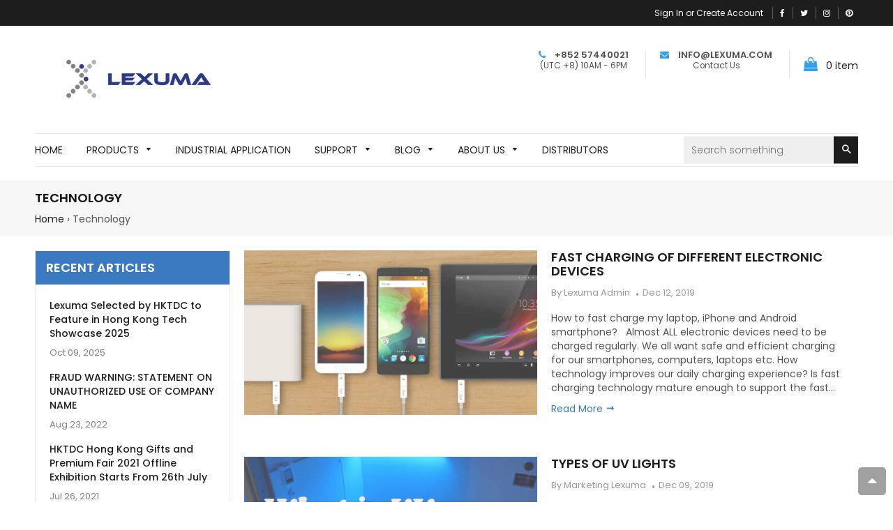

--- FILE ---
content_type: text/html; charset=utf-8
request_url: https://www.lexuma.com/blogs/blogs
body_size: 32879
content:
<!doctype html>
<!--[if lt IE 7]><html class="no-js lt-ie9 lt-ie8 lt-ie7" lang="en"> <![endif]-->
<!--[if IE 7]><html class="no-js lt-ie9 lt-ie8" lang="en"> <![endif]-->
<!--[if IE 8]><html class="no-js lt-ie9" lang="en"> <![endif]-->
<!--[if IE 9 ]><html class="ie9 no-js"> <![endif]-->
<!--[if (gt IE 9)|!(IE)]><!--> <html class="no-js"> <!--<![endif]-->
<head>

  <!-- Basic page needs ================================================== -->
  <meta charset="utf-8">
  <!--[if IE]><meta http-equiv='X-UA-Compatible' content='IE=edge,chrome=1'><![endif]-->

  
    <link rel="shortcut icon" href="//www.lexuma.com/cdn/shop/files/favicon_e3117987-410b-4261-8ba4-a4c280d48089_32x32.png?v=1613762332" type="image/png" />
  

  <!-- Title and description ================================================== -->
  <title>
  Technology &ndash; Lexuma
  </title>

  

  <!-- Helpers ================================================== -->
  <!-- /snippets/social-meta-tags.liquid -->


  <meta property="og:type" content="website">
  <meta property="og:title" content="Technology">
  <meta property="og:url" content="https://www.lexuma.com/blogs/blogs">
  
  

<meta property="og:site_name" content="Lexuma">



  <meta name="twitter:card" content="summary">




  <link rel="canonical" href="https://www.lexuma.com/blogs/blogs">
  <meta name="viewport" content="width=device-width,initial-scale=1,shrink-to-fit=no">
  <meta name="theme-color" content="#1c1d1d">

  <!-- Fonts -->
  
  <link rel="stylesheet" type="text/css" href="//fonts.googleapis.com/css?family=Poppins:300,400,500,600,700">


  <link rel="stylesheet" type="text/css" href="//fonts.googleapis.com/css?family=Poppins:300,400,500,600,700">


  <link rel="stylesheet" type="text/css" href="//fonts.googleapis.com/css?family=Lato:300,400,500,600,700">


  
  <!-- CSS ================================================== -->
  <link href="//www.lexuma.com/cdn/shop/t/9/assets/owl.carousel.min.css?v=179166895265694048581525253452" rel="stylesheet" type="text/css" media="all" />
  <link rel="stylesheet" href="https://maxcdn.bootstrapcdn.com/font-awesome/4.7.0/css/font-awesome.min.css">  
  <link href="//www.lexuma.com/cdn/shop/t/9/assets/timber.scss.css?v=147632771169948739891746290886" rel="stylesheet" type="text/css" media="all" />
  <link href="//www.lexuma.com/cdn/shop/t/9/assets/theme.scss.css?v=45756018649169087771746290886" rel="stylesheet" type="text/css" media="all" />
  <link href="//www.lexuma.com/cdn/shop/t/9/assets/themepunch.revolution.css?v=14939789441628484311525253455" rel="stylesheet" type="text/css" media="all" />  
  <link href="//www.lexuma.com/cdn/shop/t/9/assets/digital-world.scss.css?v=26460125911758660241746290886" rel="stylesheet" type="text/css" media="all" /> 
  

  <!-- Sections ================================================== -->
  <script>
    window.theme = window.theme || {};
    theme.strings = {
      zoomClose: "Close (Esc)",
      zoomPrev: "Previous (Left arrow key)",
      zoomNext: "Next (Right arrow key)",
      moneyFormat: "US${{amount}}"
    };
    theme.settings = {
      cartType: "drawer",
      gridType: "collage",
      zoomEnable: true
    };
  </script>

  <!--[if (gt IE 9)|!(IE)]><!--><script src="//www.lexuma.com/cdn/shop/t/9/assets/tada.js?v=105537604701311214741612163696" defer="defer"></script><!--<![endif]-->
  <!--[if lte IE 9]><script src="//www.lexuma.com/cdn/shop/t/9/assets/tada.js?v=105537604701311214741612163696"></script><![endif]-->

  <!-- Header hook for plugins ================================================== -->
  <script>window.performance && window.performance.mark && window.performance.mark('shopify.content_for_header.start');</script><meta id="shopify-digital-wallet" name="shopify-digital-wallet" content="/13642765/digital_wallets/dialog">
<meta name="shopify-checkout-api-token" content="ad5afb8e00ae5a297c11107e8b96c0a2">
<meta id="in-context-paypal-metadata" data-shop-id="13642765" data-venmo-supported="false" data-environment="production" data-locale="en_US" data-paypal-v4="true" data-currency="USD">
<link rel="alternate" type="application/atom+xml" title="Feed" href="/blogs/blogs.atom" />
<script async="async" src="/checkouts/internal/preloads.js?locale=en-US"></script>
<script id="shopify-features" type="application/json">{"accessToken":"ad5afb8e00ae5a297c11107e8b96c0a2","betas":["rich-media-storefront-analytics"],"domain":"www.lexuma.com","predictiveSearch":true,"shopId":13642765,"locale":"en"}</script>
<script>var Shopify = Shopify || {};
Shopify.shop = "lexuma-limited.myshopify.com";
Shopify.locale = "en";
Shopify.currency = {"active":"USD","rate":"1.0"};
Shopify.country = "US";
Shopify.theme = {"name":"digital-world-9-v1-1-6","id":12287377518,"schema_name":"Digital World","schema_version":"1.0.0","theme_store_id":null,"role":"main"};
Shopify.theme.handle = "null";
Shopify.theme.style = {"id":null,"handle":null};
Shopify.cdnHost = "www.lexuma.com/cdn";
Shopify.routes = Shopify.routes || {};
Shopify.routes.root = "/";</script>
<script type="module">!function(o){(o.Shopify=o.Shopify||{}).modules=!0}(window);</script>
<script>!function(o){function n(){var o=[];function n(){o.push(Array.prototype.slice.apply(arguments))}return n.q=o,n}var t=o.Shopify=o.Shopify||{};t.loadFeatures=n(),t.autoloadFeatures=n()}(window);</script>
<script id="shop-js-analytics" type="application/json">{"pageType":"blog"}</script>
<script defer="defer" async type="module" src="//www.lexuma.com/cdn/shopifycloud/shop-js/modules/v2/client.init-shop-cart-sync_BT-GjEfc.en.esm.js"></script>
<script defer="defer" async type="module" src="//www.lexuma.com/cdn/shopifycloud/shop-js/modules/v2/chunk.common_D58fp_Oc.esm.js"></script>
<script defer="defer" async type="module" src="//www.lexuma.com/cdn/shopifycloud/shop-js/modules/v2/chunk.modal_xMitdFEc.esm.js"></script>
<script type="module">
  await import("//www.lexuma.com/cdn/shopifycloud/shop-js/modules/v2/client.init-shop-cart-sync_BT-GjEfc.en.esm.js");
await import("//www.lexuma.com/cdn/shopifycloud/shop-js/modules/v2/chunk.common_D58fp_Oc.esm.js");
await import("//www.lexuma.com/cdn/shopifycloud/shop-js/modules/v2/chunk.modal_xMitdFEc.esm.js");

  window.Shopify.SignInWithShop?.initShopCartSync?.({"fedCMEnabled":true,"windoidEnabled":true});

</script>
<script>(function() {
  var isLoaded = false;
  function asyncLoad() {
    if (isLoaded) return;
    isLoaded = true;
    var urls = ["https:\/\/chimpstatic.com\/mcjs-connected\/js\/users\/a542a3a17952803385c8804f4\/b30a01bb0a7ac10ea44bd0d07.js?shop=lexuma-limited.myshopify.com","https:\/\/chimpstatic.com\/mcjs-connected\/js\/users\/695954a394db1ea219126f1f4\/c16c54bd92d26f040805fd76e.js?shop=lexuma-limited.myshopify.com","https:\/\/chimpstatic.com\/mcjs-connected\/js\/users\/a64b416d59a8ade3799af6e91\/4dfbdd1237113e23d0bd74d32.js?shop=lexuma-limited.myshopify.com"];
    for (var i = 0; i < urls.length; i++) {
      var s = document.createElement('script');
      s.type = 'text/javascript';
      s.async = true;
      s.src = urls[i];
      var x = document.getElementsByTagName('script')[0];
      x.parentNode.insertBefore(s, x);
    }
  };
  if(window.attachEvent) {
    window.attachEvent('onload', asyncLoad);
  } else {
    window.addEventListener('load', asyncLoad, false);
  }
})();</script>
<script id="__st">var __st={"a":13642765,"offset":28800,"reqid":"bec74092-1dca-4287-99ad-c350d3de9a9c-1769163335","pageurl":"www.lexuma.com\/blogs\/blogs","s":"blogs-22013870160","u":"716754352818","p":"blog","rtyp":"blog","rid":22013870160};</script>
<script>window.ShopifyPaypalV4VisibilityTracking = true;</script>
<script id="captcha-bootstrap">!function(){'use strict';const t='contact',e='account',n='new_comment',o=[[t,t],['blogs',n],['comments',n],[t,'customer']],c=[[e,'customer_login'],[e,'guest_login'],[e,'recover_customer_password'],[e,'create_customer']],r=t=>t.map((([t,e])=>`form[action*='/${t}']:not([data-nocaptcha='true']) input[name='form_type'][value='${e}']`)).join(','),a=t=>()=>t?[...document.querySelectorAll(t)].map((t=>t.form)):[];function s(){const t=[...o],e=r(t);return a(e)}const i='password',u='form_key',d=['recaptcha-v3-token','g-recaptcha-response','h-captcha-response',i],f=()=>{try{return window.sessionStorage}catch{return}},m='__shopify_v',_=t=>t.elements[u];function p(t,e,n=!1){try{const o=window.sessionStorage,c=JSON.parse(o.getItem(e)),{data:r}=function(t){const{data:e,action:n}=t;return t[m]||n?{data:e,action:n}:{data:t,action:n}}(c);for(const[e,n]of Object.entries(r))t.elements[e]&&(t.elements[e].value=n);n&&o.removeItem(e)}catch(o){console.error('form repopulation failed',{error:o})}}const l='form_type',E='cptcha';function T(t){t.dataset[E]=!0}const w=window,h=w.document,L='Shopify',v='ce_forms',y='captcha';let A=!1;((t,e)=>{const n=(g='f06e6c50-85a8-45c8-87d0-21a2b65856fe',I='https://cdn.shopify.com/shopifycloud/storefront-forms-hcaptcha/ce_storefront_forms_captcha_hcaptcha.v1.5.2.iife.js',D={infoText:'Protected by hCaptcha',privacyText:'Privacy',termsText:'Terms'},(t,e,n)=>{const o=w[L][v],c=o.bindForm;if(c)return c(t,g,e,D).then(n);var r;o.q.push([[t,g,e,D],n]),r=I,A||(h.body.append(Object.assign(h.createElement('script'),{id:'captcha-provider',async:!0,src:r})),A=!0)});var g,I,D;w[L]=w[L]||{},w[L][v]=w[L][v]||{},w[L][v].q=[],w[L][y]=w[L][y]||{},w[L][y].protect=function(t,e){n(t,void 0,e),T(t)},Object.freeze(w[L][y]),function(t,e,n,w,h,L){const[v,y,A,g]=function(t,e,n){const i=e?o:[],u=t?c:[],d=[...i,...u],f=r(d),m=r(i),_=r(d.filter((([t,e])=>n.includes(e))));return[a(f),a(m),a(_),s()]}(w,h,L),I=t=>{const e=t.target;return e instanceof HTMLFormElement?e:e&&e.form},D=t=>v().includes(t);t.addEventListener('submit',(t=>{const e=I(t);if(!e)return;const n=D(e)&&!e.dataset.hcaptchaBound&&!e.dataset.recaptchaBound,o=_(e),c=g().includes(e)&&(!o||!o.value);(n||c)&&t.preventDefault(),c&&!n&&(function(t){try{if(!f())return;!function(t){const e=f();if(!e)return;const n=_(t);if(!n)return;const o=n.value;o&&e.removeItem(o)}(t);const e=Array.from(Array(32),(()=>Math.random().toString(36)[2])).join('');!function(t,e){_(t)||t.append(Object.assign(document.createElement('input'),{type:'hidden',name:u})),t.elements[u].value=e}(t,e),function(t,e){const n=f();if(!n)return;const o=[...t.querySelectorAll(`input[type='${i}']`)].map((({name:t})=>t)),c=[...d,...o],r={};for(const[a,s]of new FormData(t).entries())c.includes(a)||(r[a]=s);n.setItem(e,JSON.stringify({[m]:1,action:t.action,data:r}))}(t,e)}catch(e){console.error('failed to persist form',e)}}(e),e.submit())}));const S=(t,e)=>{t&&!t.dataset[E]&&(n(t,e.some((e=>e===t))),T(t))};for(const o of['focusin','change'])t.addEventListener(o,(t=>{const e=I(t);D(e)&&S(e,y())}));const B=e.get('form_key'),M=e.get(l),P=B&&M;t.addEventListener('DOMContentLoaded',(()=>{const t=y();if(P)for(const e of t)e.elements[l].value===M&&p(e,B);[...new Set([...A(),...v().filter((t=>'true'===t.dataset.shopifyCaptcha))])].forEach((e=>S(e,t)))}))}(h,new URLSearchParams(w.location.search),n,t,e,['guest_login'])})(!0,!0)}();</script>
<script integrity="sha256-4kQ18oKyAcykRKYeNunJcIwy7WH5gtpwJnB7kiuLZ1E=" data-source-attribution="shopify.loadfeatures" defer="defer" src="//www.lexuma.com/cdn/shopifycloud/storefront/assets/storefront/load_feature-a0a9edcb.js" crossorigin="anonymous"></script>
<script data-source-attribution="shopify.dynamic_checkout.dynamic.init">var Shopify=Shopify||{};Shopify.PaymentButton=Shopify.PaymentButton||{isStorefrontPortableWallets:!0,init:function(){window.Shopify.PaymentButton.init=function(){};var t=document.createElement("script");t.src="https://www.lexuma.com/cdn/shopifycloud/portable-wallets/latest/portable-wallets.en.js",t.type="module",document.head.appendChild(t)}};
</script>
<script data-source-attribution="shopify.dynamic_checkout.buyer_consent">
  function portableWalletsHideBuyerConsent(e){var t=document.getElementById("shopify-buyer-consent"),n=document.getElementById("shopify-subscription-policy-button");t&&n&&(t.classList.add("hidden"),t.setAttribute("aria-hidden","true"),n.removeEventListener("click",e))}function portableWalletsShowBuyerConsent(e){var t=document.getElementById("shopify-buyer-consent"),n=document.getElementById("shopify-subscription-policy-button");t&&n&&(t.classList.remove("hidden"),t.removeAttribute("aria-hidden"),n.addEventListener("click",e))}window.Shopify?.PaymentButton&&(window.Shopify.PaymentButton.hideBuyerConsent=portableWalletsHideBuyerConsent,window.Shopify.PaymentButton.showBuyerConsent=portableWalletsShowBuyerConsent);
</script>
<script data-source-attribution="shopify.dynamic_checkout.cart.bootstrap">document.addEventListener("DOMContentLoaded",(function(){function t(){return document.querySelector("shopify-accelerated-checkout-cart, shopify-accelerated-checkout")}if(t())Shopify.PaymentButton.init();else{new MutationObserver((function(e,n){t()&&(Shopify.PaymentButton.init(),n.disconnect())})).observe(document.body,{childList:!0,subtree:!0})}}));
</script>
<link id="shopify-accelerated-checkout-styles" rel="stylesheet" media="screen" href="https://www.lexuma.com/cdn/shopifycloud/portable-wallets/latest/accelerated-checkout-backwards-compat.css" crossorigin="anonymous">
<style id="shopify-accelerated-checkout-cart">
        #shopify-buyer-consent {
  margin-top: 1em;
  display: inline-block;
  width: 100%;
}

#shopify-buyer-consent.hidden {
  display: none;
}

#shopify-subscription-policy-button {
  background: none;
  border: none;
  padding: 0;
  text-decoration: underline;
  font-size: inherit;
  cursor: pointer;
}

#shopify-subscription-policy-button::before {
  box-shadow: none;
}

      </style>

<script>window.performance && window.performance.mark && window.performance.mark('shopify.content_for_header.end');</script>
  <!-- /snippets/oldIE-js.liquid -->


<!--[if lt IE 9]>
<script src="//cdnjs.cloudflare.com/ajax/libs/html5shiv/3.7.2/html5shiv.min.js" type="text/javascript"></script>
<script src="//www.lexuma.com/cdn/shop/t/9/assets/respond.min.js?v=52248677837542619231525253453" type="text/javascript"></script>
<link href="//www.lexuma.com/cdn/shop/t/9/assets/respond-proxy.html" id="respond-proxy" rel="respond-proxy" />
<link href="//www.lexuma.com/search?q=dd5c09125850bc8a2acd5f4578be7412" id="respond-redirect" rel="respond-redirect" />
<script src="//www.lexuma.com/search?q=dd5c09125850bc8a2acd5f4578be7412" type="text/javascript"></script>
<![endif]-->


<!--[if (lte IE 9) ]><script src="//www.lexuma.com/cdn/shop/t/9/assets/match-media.min.js?v=159635276924582161481525253451" type="text/javascript"></script><![endif]-->


  <script src="//ajax.googleapis.com/ajax/libs/jquery/2.2.3/jquery.min.js" type="text/javascript"></script>
  <script src="//www.lexuma.com/cdn/shop/t/9/assets/jquery.fancybox.min.js?v=72616516887452960261525253450" type="text/javascript"></script>
  <script src="//www.lexuma.com/cdn/shop/t/9/assets/modernizr.min.js?v=21391054748206432451525253451" type="text/javascript"></script>
  
  <script src="//www.lexuma.com/cdn/shop/t/9/assets/owl.carousel.min.js?v=81738792440106987491525253452" type="text/javascript"></script>
  <script src="//www.lexuma.com/cdn/shop/t/9/assets/jquery.optionSelect.js?v=54338590596837047101525253450" type="text/javascript"></script>
  
  
  
  
  
  
  <script src="//www.lexuma.com/cdn/shop/t/9/assets/ActiveCampaign_Tracking.js?v=64961200714537837081564481725" type="text/javascript"></script>
  
<!-- Start of Judge.me Core -->
<link rel="dns-prefetch" href="https://cdn.judge.me/">
<script data-cfasync='false' class='jdgm-settings-script'>window.jdgmSettings={"pagination":5,"disable_web_reviews":false,"badge_no_review_text":"No reviews","badge_n_reviews_text":"{{ n }} review/reviews","hide_badge_preview_if_no_reviews":true,"badge_hide_text":false,"enforce_center_preview_badge":false,"widget_title":"Customer Reviews","widget_open_form_text":"Write a review","widget_close_form_text":"Cancel review","widget_refresh_page_text":"Refresh page","widget_summary_text":"Based on {{ number_of_reviews }} review/reviews","widget_no_review_text":"Be the first to write a review","widget_name_field_text":"Display name","widget_verified_name_field_text":"Verified Name (public)","widget_name_placeholder_text":"Display name","widget_required_field_error_text":"This field is required.","widget_email_field_text":"Email address","widget_verified_email_field_text":"Verified Email (private, can not be edited)","widget_email_placeholder_text":"Your email address","widget_email_field_error_text":"Please enter a valid email address.","widget_rating_field_text":"Rating","widget_review_title_field_text":"Review Title","widget_review_title_placeholder_text":"Give your review a title","widget_review_body_field_text":"Review content","widget_review_body_placeholder_text":"Start writing here...","widget_pictures_field_text":"Picture/Video (optional)","widget_submit_review_text":"Submit Review","widget_submit_verified_review_text":"Submit Verified Review","widget_submit_success_msg_with_auto_publish":"Thank you! Please refresh the page in a few moments to see your review. You can remove or edit your review by logging into \u003ca href='https://judge.me/login' target='_blank' rel='nofollow noopener'\u003eJudge.me\u003c/a\u003e","widget_submit_success_msg_no_auto_publish":"Thank you! Your review will be published as soon as it is approved by the shop admin. You can remove or edit your review by logging into \u003ca href='https://judge.me/login' target='_blank' rel='nofollow noopener'\u003eJudge.me\u003c/a\u003e","widget_show_default_reviews_out_of_total_text":"Showing {{ n_reviews_shown }} out of {{ n_reviews }} reviews.","widget_show_all_link_text":"Show all","widget_show_less_link_text":"Show less","widget_author_said_text":"{{ reviewer_name }} said:","widget_days_text":"{{ n }} days ago","widget_weeks_text":"{{ n }} week/weeks ago","widget_months_text":"{{ n }} month/months ago","widget_years_text":"{{ n }} year/years ago","widget_yesterday_text":"Yesterday","widget_today_text":"Today","widget_replied_text":"\u003e\u003e {{ shop_name }} replied:","widget_read_more_text":"Read more","widget_reviewer_name_as_initial":"","widget_rating_filter_color":"#fbcd0a","widget_rating_filter_see_all_text":"See all reviews","widget_sorting_most_recent_text":"Most Recent","widget_sorting_highest_rating_text":"Highest Rating","widget_sorting_lowest_rating_text":"Lowest Rating","widget_sorting_with_pictures_text":"Only Pictures","widget_sorting_most_helpful_text":"Most Helpful","widget_open_question_form_text":"Ask a question","widget_reviews_subtab_text":"Reviews","widget_questions_subtab_text":"Questions","widget_question_label_text":"Question","widget_answer_label_text":"Answer","widget_question_placeholder_text":"Write your question here","widget_submit_question_text":"Submit Question","widget_question_submit_success_text":"Thank you for your question! We will notify you once it gets answered.","verified_badge_text":"Verified","verified_badge_bg_color":"","verified_badge_text_color":"","verified_badge_placement":"left-of-reviewer-name","widget_review_max_height":"","widget_hide_border":false,"widget_social_share":false,"widget_thumb":false,"widget_review_location_show":false,"widget_location_format":"","all_reviews_include_out_of_store_products":true,"all_reviews_out_of_store_text":"(out of store)","all_reviews_pagination":100,"all_reviews_product_name_prefix_text":"about","enable_review_pictures":false,"enable_question_anwser":false,"widget_theme":"default","review_date_format":"mm/dd/yyyy","default_sort_method":"most-recent","widget_product_reviews_subtab_text":"Product Reviews","widget_shop_reviews_subtab_text":"Shop Reviews","widget_other_products_reviews_text":"Reviews for other products","widget_store_reviews_subtab_text":"Store reviews","widget_no_store_reviews_text":"This store hasn't received any reviews yet","widget_web_restriction_product_reviews_text":"This product hasn't received any reviews yet","widget_no_items_text":"No items found","widget_show_more_text":"Show more","widget_write_a_store_review_text":"Write a Store Review","widget_other_languages_heading":"Reviews in Other Languages","widget_translate_review_text":"Translate review to {{ language }}","widget_translating_review_text":"Translating...","widget_show_original_translation_text":"Show original ({{ language }})","widget_translate_review_failed_text":"Review couldn't be translated.","widget_translate_review_retry_text":"Retry","widget_translate_review_try_again_later_text":"Try again later","show_product_url_for_grouped_product":false,"widget_sorting_pictures_first_text":"Pictures First","show_pictures_on_all_rev_page_mobile":false,"show_pictures_on_all_rev_page_desktop":false,"floating_tab_hide_mobile_install_preference":false,"floating_tab_button_name":"★ Reviews","floating_tab_title":"Let customers speak for us","floating_tab_button_color":"","floating_tab_button_background_color":"","floating_tab_url":"","floating_tab_url_enabled":false,"floating_tab_tab_style":"text","all_reviews_text_badge_text":"Customers rate us {{ shop.metafields.judgeme.all_reviews_rating | round: 1 }}/5 based on {{ shop.metafields.judgeme.all_reviews_count }} reviews.","all_reviews_text_badge_text_branded_style":"{{ shop.metafields.judgeme.all_reviews_rating | round: 1 }} out of 5 stars based on {{ shop.metafields.judgeme.all_reviews_count }} reviews","is_all_reviews_text_badge_a_link":false,"show_stars_for_all_reviews_text_badge":false,"all_reviews_text_badge_url":"","all_reviews_text_style":"text","all_reviews_text_color_style":"judgeme_brand_color","all_reviews_text_color":"#108474","all_reviews_text_show_jm_brand":true,"featured_carousel_show_header":true,"featured_carousel_title":"Let customers speak for us","testimonials_carousel_title":"Customers are saying","videos_carousel_title":"Real customer stories","cards_carousel_title":"Customers are saying","featured_carousel_count_text":"from {{ n }} reviews","featured_carousel_add_link_to_all_reviews_page":false,"featured_carousel_url":"","featured_carousel_show_images":true,"featured_carousel_autoslide_interval":5,"featured_carousel_arrows_on_the_sides":false,"featured_carousel_height":250,"featured_carousel_width":80,"featured_carousel_image_size":0,"featured_carousel_image_height":250,"featured_carousel_arrow_color":"#eeeeee","verified_count_badge_style":"vintage","verified_count_badge_orientation":"horizontal","verified_count_badge_color_style":"judgeme_brand_color","verified_count_badge_color":"#108474","is_verified_count_badge_a_link":false,"verified_count_badge_url":"","verified_count_badge_show_jm_brand":true,"widget_rating_preset_default":5,"widget_first_sub_tab":"product-reviews","widget_show_histogram":true,"widget_histogram_use_custom_color":false,"widget_pagination_use_custom_color":false,"widget_star_use_custom_color":false,"widget_verified_badge_use_custom_color":false,"widget_write_review_use_custom_color":false,"picture_reminder_submit_button":"Upload Pictures","enable_review_videos":false,"mute_video_by_default":false,"widget_sorting_videos_first_text":"Videos First","widget_review_pending_text":"Pending","featured_carousel_items_for_large_screen":3,"social_share_options_order":"Facebook,Twitter","remove_microdata_snippet":false,"disable_json_ld":false,"enable_json_ld_products":false,"preview_badge_show_question_text":false,"preview_badge_no_question_text":"No questions","preview_badge_n_question_text":"{{ number_of_questions }} question/questions","qa_badge_show_icon":false,"qa_badge_position":"same-row","remove_judgeme_branding":false,"widget_add_search_bar":false,"widget_search_bar_placeholder":"Search","widget_sorting_verified_only_text":"Verified only","featured_carousel_theme":"default","featured_carousel_show_rating":true,"featured_carousel_show_title":true,"featured_carousel_show_body":true,"featured_carousel_show_date":false,"featured_carousel_show_reviewer":true,"featured_carousel_show_product":false,"featured_carousel_header_background_color":"#108474","featured_carousel_header_text_color":"#ffffff","featured_carousel_name_product_separator":"reviewed","featured_carousel_full_star_background":"#108474","featured_carousel_empty_star_background":"#dadada","featured_carousel_vertical_theme_background":"#f9fafb","featured_carousel_verified_badge_enable":false,"featured_carousel_verified_badge_color":"#108474","featured_carousel_border_style":"round","featured_carousel_review_line_length_limit":3,"featured_carousel_more_reviews_button_text":"Read more reviews","featured_carousel_view_product_button_text":"View product","all_reviews_page_load_reviews_on":"scroll","all_reviews_page_load_more_text":"Load More Reviews","disable_fb_tab_reviews":false,"enable_ajax_cdn_cache":false,"widget_public_name_text":"displayed publicly like","default_reviewer_name":"John Smith","default_reviewer_name_has_non_latin":true,"widget_reviewer_anonymous":"Anonymous","medals_widget_title":"Judge.me Review Medals","medals_widget_background_color":"#f9fafb","medals_widget_position":"footer_all_pages","medals_widget_border_color":"#f9fafb","medals_widget_verified_text_position":"left","medals_widget_use_monochromatic_version":false,"medals_widget_elements_color":"#108474","show_reviewer_avatar":true,"widget_invalid_yt_video_url_error_text":"Not a YouTube video URL","widget_max_length_field_error_text":"Please enter no more than {0} characters.","widget_show_country_flag":false,"widget_show_collected_via_shop_app":true,"widget_verified_by_shop_badge_style":"light","widget_verified_by_shop_text":"Verified by Shop","widget_show_photo_gallery":false,"widget_load_with_code_splitting":true,"widget_ugc_install_preference":false,"widget_ugc_title":"Made by us, Shared by you","widget_ugc_subtitle":"Tag us to see your picture featured in our page","widget_ugc_arrows_color":"#ffffff","widget_ugc_primary_button_text":"Buy Now","widget_ugc_primary_button_background_color":"#108474","widget_ugc_primary_button_text_color":"#ffffff","widget_ugc_primary_button_border_width":"0","widget_ugc_primary_button_border_style":"none","widget_ugc_primary_button_border_color":"#108474","widget_ugc_primary_button_border_radius":"25","widget_ugc_secondary_button_text":"Load More","widget_ugc_secondary_button_background_color":"#ffffff","widget_ugc_secondary_button_text_color":"#108474","widget_ugc_secondary_button_border_width":"2","widget_ugc_secondary_button_border_style":"solid","widget_ugc_secondary_button_border_color":"#108474","widget_ugc_secondary_button_border_radius":"25","widget_ugc_reviews_button_text":"View Reviews","widget_ugc_reviews_button_background_color":"#ffffff","widget_ugc_reviews_button_text_color":"#108474","widget_ugc_reviews_button_border_width":"2","widget_ugc_reviews_button_border_style":"solid","widget_ugc_reviews_button_border_color":"#108474","widget_ugc_reviews_button_border_radius":"25","widget_ugc_reviews_button_link_to":"judgeme-reviews-page","widget_ugc_show_post_date":true,"widget_ugc_max_width":"800","widget_rating_metafield_value_type":true,"widget_primary_color":"#108474","widget_enable_secondary_color":false,"widget_secondary_color":"#edf5f5","widget_summary_average_rating_text":"{{ average_rating }} out of 5","widget_media_grid_title":"Customer photos \u0026 videos","widget_media_grid_see_more_text":"See more","widget_round_style":false,"widget_show_product_medals":true,"widget_verified_by_judgeme_text":"Verified by Judge.me","widget_show_store_medals":true,"widget_verified_by_judgeme_text_in_store_medals":"Verified by Judge.me","widget_media_field_exceed_quantity_message":"Sorry, we can only accept {{ max_media }} for one review.","widget_media_field_exceed_limit_message":"{{ file_name }} is too large, please select a {{ media_type }} less than {{ size_limit }}MB.","widget_review_submitted_text":"Review Submitted!","widget_question_submitted_text":"Question Submitted!","widget_close_form_text_question":"Cancel","widget_write_your_answer_here_text":"Write your answer here","widget_enabled_branded_link":true,"widget_show_collected_by_judgeme":false,"widget_reviewer_name_color":"","widget_write_review_text_color":"","widget_write_review_bg_color":"","widget_collected_by_judgeme_text":"collected by Judge.me","widget_pagination_type":"standard","widget_load_more_text":"Load More","widget_load_more_color":"#108474","widget_full_review_text":"Full Review","widget_read_more_reviews_text":"Read More Reviews","widget_read_questions_text":"Read Questions","widget_questions_and_answers_text":"Questions \u0026 Answers","widget_verified_by_text":"Verified by","widget_verified_text":"Verified","widget_number_of_reviews_text":"{{ number_of_reviews }} reviews","widget_back_button_text":"Back","widget_next_button_text":"Next","widget_custom_forms_filter_button":"Filters","custom_forms_style":"vertical","widget_show_review_information":false,"how_reviews_are_collected":"How reviews are collected?","widget_show_review_keywords":false,"widget_gdpr_statement":"How we use your data: We'll only contact you about the review you left, and only if necessary. By submitting your review, you agree to Judge.me's \u003ca href='https://judge.me/terms' target='_blank' rel='nofollow noopener'\u003eterms\u003c/a\u003e, \u003ca href='https://judge.me/privacy' target='_blank' rel='nofollow noopener'\u003eprivacy\u003c/a\u003e and \u003ca href='https://judge.me/content-policy' target='_blank' rel='nofollow noopener'\u003econtent\u003c/a\u003e policies.","widget_multilingual_sorting_enabled":false,"widget_translate_review_content_enabled":false,"widget_translate_review_content_method":"manual","popup_widget_review_selection":"automatically_with_pictures","popup_widget_round_border_style":true,"popup_widget_show_title":true,"popup_widget_show_body":true,"popup_widget_show_reviewer":false,"popup_widget_show_product":true,"popup_widget_show_pictures":true,"popup_widget_use_review_picture":true,"popup_widget_show_on_home_page":true,"popup_widget_show_on_product_page":true,"popup_widget_show_on_collection_page":true,"popup_widget_show_on_cart_page":true,"popup_widget_position":"bottom_left","popup_widget_first_review_delay":5,"popup_widget_duration":5,"popup_widget_interval":5,"popup_widget_review_count":5,"popup_widget_hide_on_mobile":true,"review_snippet_widget_round_border_style":true,"review_snippet_widget_card_color":"#FFFFFF","review_snippet_widget_slider_arrows_background_color":"#FFFFFF","review_snippet_widget_slider_arrows_color":"#000000","review_snippet_widget_star_color":"#108474","show_product_variant":false,"all_reviews_product_variant_label_text":"Variant: ","widget_show_verified_branding":false,"widget_ai_summary_title":"Customers say","widget_ai_summary_disclaimer":"AI-powered review summary based on recent customer reviews","widget_show_ai_summary":false,"widget_show_ai_summary_bg":false,"widget_show_review_title_input":true,"redirect_reviewers_invited_via_email":"review_widget","request_store_review_after_product_review":false,"request_review_other_products_in_order":false,"review_form_color_scheme":"default","review_form_corner_style":"square","review_form_star_color":{},"review_form_text_color":"#333333","review_form_background_color":"#ffffff","review_form_field_background_color":"#fafafa","review_form_button_color":{},"review_form_button_text_color":"#ffffff","review_form_modal_overlay_color":"#000000","review_content_screen_title_text":"How would you rate this product?","review_content_introduction_text":"We would love it if you would share a bit about your experience.","store_review_form_title_text":"How would you rate this store?","store_review_form_introduction_text":"We would love it if you would share a bit about your experience.","show_review_guidance_text":true,"one_star_review_guidance_text":"Poor","five_star_review_guidance_text":"Great","customer_information_screen_title_text":"About you","customer_information_introduction_text":"Please tell us more about you.","custom_questions_screen_title_text":"Your experience in more detail","custom_questions_introduction_text":"Here are a few questions to help us understand more about your experience.","review_submitted_screen_title_text":"Thanks for your review!","review_submitted_screen_thank_you_text":"We are processing it and it will appear on the store soon.","review_submitted_screen_email_verification_text":"Please confirm your email by clicking the link we just sent you. This helps us keep reviews authentic.","review_submitted_request_store_review_text":"Would you like to share your experience of shopping with us?","review_submitted_review_other_products_text":"Would you like to review these products?","store_review_screen_title_text":"Would you like to share your experience of shopping with us?","store_review_introduction_text":"We value your feedback and use it to improve. Please share any thoughts or suggestions you have.","reviewer_media_screen_title_picture_text":"Share a picture","reviewer_media_introduction_picture_text":"Upload a photo to support your review.","reviewer_media_screen_title_video_text":"Share a video","reviewer_media_introduction_video_text":"Upload a video to support your review.","reviewer_media_screen_title_picture_or_video_text":"Share a picture or video","reviewer_media_introduction_picture_or_video_text":"Upload a photo or video to support your review.","reviewer_media_youtube_url_text":"Paste your Youtube URL here","advanced_settings_next_step_button_text":"Next","advanced_settings_close_review_button_text":"Close","modal_write_review_flow":false,"write_review_flow_required_text":"Required","write_review_flow_privacy_message_text":"We respect your privacy.","write_review_flow_anonymous_text":"Post review as anonymous","write_review_flow_visibility_text":"This won't be visible to other customers.","write_review_flow_multiple_selection_help_text":"Select as many as you like","write_review_flow_single_selection_help_text":"Select one option","write_review_flow_required_field_error_text":"This field is required","write_review_flow_invalid_email_error_text":"Please enter a valid email address","write_review_flow_max_length_error_text":"Max. {{ max_length }} characters.","write_review_flow_media_upload_text":"\u003cb\u003eClick to upload\u003c/b\u003e or drag and drop","write_review_flow_gdpr_statement":"We'll only contact you about your review if necessary. By submitting your review, you agree to our \u003ca href='https://judge.me/terms' target='_blank' rel='nofollow noopener'\u003eterms and conditions\u003c/a\u003e and \u003ca href='https://judge.me/privacy' target='_blank' rel='nofollow noopener'\u003eprivacy policy\u003c/a\u003e.","rating_only_reviews_enabled":false,"show_negative_reviews_help_screen":false,"new_review_flow_help_screen_rating_threshold":3,"negative_review_resolution_screen_title_text":"Tell us more","negative_review_resolution_text":"Your experience matters to us. If there were issues with your purchase, we're here to help. Feel free to reach out to us, we'd love the opportunity to make things right.","negative_review_resolution_button_text":"Contact us","negative_review_resolution_proceed_with_review_text":"Leave a review","negative_review_resolution_subject":"Issue with purchase from {{ shop_name }}.{{ order_name }}","preview_badge_collection_page_install_status":false,"widget_review_custom_css":"","preview_badge_custom_css":"","preview_badge_stars_count":"5-stars","featured_carousel_custom_css":"","floating_tab_custom_css":"","all_reviews_widget_custom_css":"","medals_widget_custom_css":"","verified_badge_custom_css":"","all_reviews_text_custom_css":"","transparency_badges_collected_via_store_invite":false,"transparency_badges_from_another_provider":false,"transparency_badges_collected_from_store_visitor":false,"transparency_badges_collected_by_verified_review_provider":false,"transparency_badges_earned_reward":false,"transparency_badges_collected_via_store_invite_text":"Review collected via store invitation","transparency_badges_from_another_provider_text":"Review collected from another provider","transparency_badges_collected_from_store_visitor_text":"Review collected from a store visitor","transparency_badges_written_in_google_text":"Review written in Google","transparency_badges_written_in_etsy_text":"Review written in Etsy","transparency_badges_written_in_shop_app_text":"Review written in Shop App","transparency_badges_earned_reward_text":"Review earned a reward for future purchase","product_review_widget_per_page":10,"widget_store_review_label_text":"Review about the store","checkout_comment_extension_title_on_product_page":"Customer Comments","checkout_comment_extension_num_latest_comment_show":5,"checkout_comment_extension_format":"name_and_timestamp","checkout_comment_customer_name":"last_initial","checkout_comment_comment_notification":true,"preview_badge_collection_page_install_preference":true,"preview_badge_home_page_install_preference":false,"preview_badge_product_page_install_preference":true,"review_widget_install_preference":"","review_carousel_install_preference":false,"floating_reviews_tab_install_preference":"none","verified_reviews_count_badge_install_preference":false,"all_reviews_text_install_preference":false,"review_widget_best_location":true,"judgeme_medals_install_preference":false,"review_widget_revamp_enabled":false,"review_widget_qna_enabled":false,"review_widget_header_theme":"minimal","review_widget_widget_title_enabled":true,"review_widget_header_text_size":"medium","review_widget_header_text_weight":"regular","review_widget_average_rating_style":"compact","review_widget_bar_chart_enabled":true,"review_widget_bar_chart_type":"numbers","review_widget_bar_chart_style":"standard","review_widget_expanded_media_gallery_enabled":false,"review_widget_reviews_section_theme":"standard","review_widget_image_style":"thumbnails","review_widget_review_image_ratio":"square","review_widget_stars_size":"medium","review_widget_verified_badge":"standard_text","review_widget_review_title_text_size":"medium","review_widget_review_text_size":"medium","review_widget_review_text_length":"medium","review_widget_number_of_columns_desktop":3,"review_widget_carousel_transition_speed":5,"review_widget_custom_questions_answers_display":"always","review_widget_button_text_color":"#FFFFFF","review_widget_text_color":"#000000","review_widget_lighter_text_color":"#7B7B7B","review_widget_corner_styling":"soft","review_widget_review_word_singular":"review","review_widget_review_word_plural":"reviews","review_widget_voting_label":"Helpful?","review_widget_shop_reply_label":"Reply from {{ shop_name }}:","review_widget_filters_title":"Filters","qna_widget_question_word_singular":"Question","qna_widget_question_word_plural":"Questions","qna_widget_answer_reply_label":"Answer from {{ answerer_name }}:","qna_content_screen_title_text":"Ask a question about this product","qna_widget_question_required_field_error_text":"Please enter your question.","qna_widget_flow_gdpr_statement":"We'll only contact you about your question if necessary. By submitting your question, you agree to our \u003ca href='https://judge.me/terms' target='_blank' rel='nofollow noopener'\u003eterms and conditions\u003c/a\u003e and \u003ca href='https://judge.me/privacy' target='_blank' rel='nofollow noopener'\u003eprivacy policy\u003c/a\u003e.","qna_widget_question_submitted_text":"Thanks for your question!","qna_widget_close_form_text_question":"Close","qna_widget_question_submit_success_text":"We’ll notify you by email when your question is answered.","all_reviews_widget_v2025_enabled":false,"all_reviews_widget_v2025_header_theme":"default","all_reviews_widget_v2025_widget_title_enabled":true,"all_reviews_widget_v2025_header_text_size":"medium","all_reviews_widget_v2025_header_text_weight":"regular","all_reviews_widget_v2025_average_rating_style":"compact","all_reviews_widget_v2025_bar_chart_enabled":true,"all_reviews_widget_v2025_bar_chart_type":"numbers","all_reviews_widget_v2025_bar_chart_style":"standard","all_reviews_widget_v2025_expanded_media_gallery_enabled":false,"all_reviews_widget_v2025_show_store_medals":true,"all_reviews_widget_v2025_show_photo_gallery":true,"all_reviews_widget_v2025_show_review_keywords":false,"all_reviews_widget_v2025_show_ai_summary":false,"all_reviews_widget_v2025_show_ai_summary_bg":false,"all_reviews_widget_v2025_add_search_bar":false,"all_reviews_widget_v2025_default_sort_method":"most-recent","all_reviews_widget_v2025_reviews_per_page":10,"all_reviews_widget_v2025_reviews_section_theme":"default","all_reviews_widget_v2025_image_style":"thumbnails","all_reviews_widget_v2025_review_image_ratio":"square","all_reviews_widget_v2025_stars_size":"medium","all_reviews_widget_v2025_verified_badge":"bold_badge","all_reviews_widget_v2025_review_title_text_size":"medium","all_reviews_widget_v2025_review_text_size":"medium","all_reviews_widget_v2025_review_text_length":"medium","all_reviews_widget_v2025_number_of_columns_desktop":3,"all_reviews_widget_v2025_carousel_transition_speed":5,"all_reviews_widget_v2025_custom_questions_answers_display":"always","all_reviews_widget_v2025_show_product_variant":false,"all_reviews_widget_v2025_show_reviewer_avatar":true,"all_reviews_widget_v2025_reviewer_name_as_initial":"","all_reviews_widget_v2025_review_location_show":false,"all_reviews_widget_v2025_location_format":"","all_reviews_widget_v2025_show_country_flag":false,"all_reviews_widget_v2025_verified_by_shop_badge_style":"light","all_reviews_widget_v2025_social_share":false,"all_reviews_widget_v2025_social_share_options_order":"Facebook,Twitter,LinkedIn,Pinterest","all_reviews_widget_v2025_pagination_type":"standard","all_reviews_widget_v2025_button_text_color":"#FFFFFF","all_reviews_widget_v2025_text_color":"#000000","all_reviews_widget_v2025_lighter_text_color":"#7B7B7B","all_reviews_widget_v2025_corner_styling":"soft","all_reviews_widget_v2025_title":"Customer reviews","all_reviews_widget_v2025_ai_summary_title":"Customers say about this store","all_reviews_widget_v2025_no_review_text":"Be the first to write a review","platform":"shopify","branding_url":"https://app.judge.me/reviews","branding_text":"Powered by Judge.me","locale":"en","reply_name":"Lexuma","widget_version":"2.1","footer":true,"autopublish":false,"review_dates":true,"enable_custom_form":false,"shop_locale":"en","enable_multi_locales_translations":false,"show_review_title_input":true,"review_verification_email_status":"always","can_be_branded":false,"reply_name_text":"Lexuma"};</script> <style class='jdgm-settings-style'>.jdgm-xx{left:0}.jdgm-histogram .jdgm-histogram__bar-content{background:#fbcd0a}.jdgm-histogram .jdgm-histogram__bar:after{background:#fbcd0a}.jdgm-prev-badge[data-average-rating='0.00']{display:none !important}.jdgm-author-all-initials{display:none !important}.jdgm-author-last-initial{display:none !important}.jdgm-rev-widg__title{visibility:hidden}.jdgm-rev-widg__summary-text{visibility:hidden}.jdgm-prev-badge__text{visibility:hidden}.jdgm-rev__replier:before{content:'Lexuma'}.jdgm-rev__prod-link-prefix:before{content:'about'}.jdgm-rev__variant-label:before{content:'Variant: '}.jdgm-rev__out-of-store-text:before{content:'(out of store)'}@media only screen and (min-width: 768px){.jdgm-rev__pics .jdgm-rev_all-rev-page-picture-separator,.jdgm-rev__pics .jdgm-rev__product-picture{display:none}}@media only screen and (max-width: 768px){.jdgm-rev__pics .jdgm-rev_all-rev-page-picture-separator,.jdgm-rev__pics .jdgm-rev__product-picture{display:none}}.jdgm-preview-badge[data-template="index"]{display:none !important}.jdgm-verified-count-badget[data-from-snippet="true"]{display:none !important}.jdgm-carousel-wrapper[data-from-snippet="true"]{display:none !important}.jdgm-all-reviews-text[data-from-snippet="true"]{display:none !important}.jdgm-medals-section[data-from-snippet="true"]{display:none !important}.jdgm-ugc-media-wrapper[data-from-snippet="true"]{display:none !important}.jdgm-rev__transparency-badge[data-badge-type="review_collected_via_store_invitation"]{display:none !important}.jdgm-rev__transparency-badge[data-badge-type="review_collected_from_another_provider"]{display:none !important}.jdgm-rev__transparency-badge[data-badge-type="review_collected_from_store_visitor"]{display:none !important}.jdgm-rev__transparency-badge[data-badge-type="review_written_in_etsy"]{display:none !important}.jdgm-rev__transparency-badge[data-badge-type="review_written_in_google_business"]{display:none !important}.jdgm-rev__transparency-badge[data-badge-type="review_written_in_shop_app"]{display:none !important}.jdgm-rev__transparency-badge[data-badge-type="review_earned_for_future_purchase"]{display:none !important}
</style> <style class='jdgm-settings-style'></style>

  
  
  
  <style class='jdgm-miracle-styles'>
  @-webkit-keyframes jdgm-spin{0%{-webkit-transform:rotate(0deg);-ms-transform:rotate(0deg);transform:rotate(0deg)}100%{-webkit-transform:rotate(359deg);-ms-transform:rotate(359deg);transform:rotate(359deg)}}@keyframes jdgm-spin{0%{-webkit-transform:rotate(0deg);-ms-transform:rotate(0deg);transform:rotate(0deg)}100%{-webkit-transform:rotate(359deg);-ms-transform:rotate(359deg);transform:rotate(359deg)}}@font-face{font-family:'JudgemeStar';src:url("[data-uri]") format("woff");font-weight:normal;font-style:normal}.jdgm-star{font-family:'JudgemeStar';display:inline !important;text-decoration:none !important;padding:0 4px 0 0 !important;margin:0 !important;font-weight:bold;opacity:1;-webkit-font-smoothing:antialiased;-moz-osx-font-smoothing:grayscale}.jdgm-star:hover{opacity:1}.jdgm-star:last-of-type{padding:0 !important}.jdgm-star.jdgm--on:before{content:"\e000"}.jdgm-star.jdgm--off:before{content:"\e001"}.jdgm-star.jdgm--half:before{content:"\e002"}.jdgm-widget *{margin:0;line-height:1.4;-webkit-box-sizing:border-box;-moz-box-sizing:border-box;box-sizing:border-box;-webkit-overflow-scrolling:touch}.jdgm-hidden{display:none !important;visibility:hidden !important}.jdgm-temp-hidden{display:none}.jdgm-spinner{width:40px;height:40px;margin:auto;border-radius:50%;border-top:2px solid #eee;border-right:2px solid #eee;border-bottom:2px solid #eee;border-left:2px solid #ccc;-webkit-animation:jdgm-spin 0.8s infinite linear;animation:jdgm-spin 0.8s infinite linear}.jdgm-prev-badge{display:block !important}

</style>


  
  
   


<script data-cfasync='false' class='jdgm-script'>
!function(e){window.jdgm=window.jdgm||{},jdgm.CDN_HOST="https://cdn.judge.me/",
jdgm.docReady=function(d){(e.attachEvent?"complete"===e.readyState:"loading"!==e.readyState)?
setTimeout(d,0):e.addEventListener("DOMContentLoaded",d)},jdgm.loadCSS=function(d,t,o,s){
!o&&jdgm.loadCSS.requestedUrls.indexOf(d)>=0||(jdgm.loadCSS.requestedUrls.push(d),
(s=e.createElement("link")).rel="stylesheet",s.class="jdgm-stylesheet",s.media="nope!",
s.href=d,s.onload=function(){this.media="all",t&&setTimeout(t)},e.body.appendChild(s))},
jdgm.loadCSS.requestedUrls=[],jdgm.docReady(function(){(window.jdgmLoadCSS||e.querySelectorAll(
".jdgm-widget, .jdgm-all-reviews-page").length>0)&&(jdgmSettings.widget_load_with_code_splitting?
parseFloat(jdgmSettings.widget_version)>=3?jdgm.loadCSS(jdgm.CDN_HOST+"widget_v3/base.css"):
jdgm.loadCSS(jdgm.CDN_HOST+"widget/base.css"):jdgm.loadCSS(jdgm.CDN_HOST+"shopify_v2.css"))})}(document);
</script>
<script async data-cfasync="false" type="text/javascript" src="https://cdn.judge.me/loader.js"></script>

<noscript><link rel="stylesheet" type="text/css" media="all" href="https://cdn.judge.me/shopify_v2.css"></noscript>
<!-- End of Judge.me Core -->


<link href="https://monorail-edge.shopifysvc.com" rel="dns-prefetch">
<script>(function(){if ("sendBeacon" in navigator && "performance" in window) {try {var session_token_from_headers = performance.getEntriesByType('navigation')[0].serverTiming.find(x => x.name == '_s').description;} catch {var session_token_from_headers = undefined;}var session_cookie_matches = document.cookie.match(/_shopify_s=([^;]*)/);var session_token_from_cookie = session_cookie_matches && session_cookie_matches.length === 2 ? session_cookie_matches[1] : "";var session_token = session_token_from_headers || session_token_from_cookie || "";function handle_abandonment_event(e) {var entries = performance.getEntries().filter(function(entry) {return /monorail-edge.shopifysvc.com/.test(entry.name);});if (!window.abandonment_tracked && entries.length === 0) {window.abandonment_tracked = true;var currentMs = Date.now();var navigation_start = performance.timing.navigationStart;var payload = {shop_id: 13642765,url: window.location.href,navigation_start,duration: currentMs - navigation_start,session_token,page_type: "blog"};window.navigator.sendBeacon("https://monorail-edge.shopifysvc.com/v1/produce", JSON.stringify({schema_id: "online_store_buyer_site_abandonment/1.1",payload: payload,metadata: {event_created_at_ms: currentMs,event_sent_at_ms: currentMs}}));}}window.addEventListener('pagehide', handle_abandonment_event);}}());</script>
<script id="web-pixels-manager-setup">(function e(e,d,r,n,o){if(void 0===o&&(o={}),!Boolean(null===(a=null===(i=window.Shopify)||void 0===i?void 0:i.analytics)||void 0===a?void 0:a.replayQueue)){var i,a;window.Shopify=window.Shopify||{};var t=window.Shopify;t.analytics=t.analytics||{};var s=t.analytics;s.replayQueue=[],s.publish=function(e,d,r){return s.replayQueue.push([e,d,r]),!0};try{self.performance.mark("wpm:start")}catch(e){}var l=function(){var e={modern:/Edge?\/(1{2}[4-9]|1[2-9]\d|[2-9]\d{2}|\d{4,})\.\d+(\.\d+|)|Firefox\/(1{2}[4-9]|1[2-9]\d|[2-9]\d{2}|\d{4,})\.\d+(\.\d+|)|Chrom(ium|e)\/(9{2}|\d{3,})\.\d+(\.\d+|)|(Maci|X1{2}).+ Version\/(15\.\d+|(1[6-9]|[2-9]\d|\d{3,})\.\d+)([,.]\d+|)( \(\w+\)|)( Mobile\/\w+|) Safari\/|Chrome.+OPR\/(9{2}|\d{3,})\.\d+\.\d+|(CPU[ +]OS|iPhone[ +]OS|CPU[ +]iPhone|CPU IPhone OS|CPU iPad OS)[ +]+(15[._]\d+|(1[6-9]|[2-9]\d|\d{3,})[._]\d+)([._]\d+|)|Android:?[ /-](13[3-9]|1[4-9]\d|[2-9]\d{2}|\d{4,})(\.\d+|)(\.\d+|)|Android.+Firefox\/(13[5-9]|1[4-9]\d|[2-9]\d{2}|\d{4,})\.\d+(\.\d+|)|Android.+Chrom(ium|e)\/(13[3-9]|1[4-9]\d|[2-9]\d{2}|\d{4,})\.\d+(\.\d+|)|SamsungBrowser\/([2-9]\d|\d{3,})\.\d+/,legacy:/Edge?\/(1[6-9]|[2-9]\d|\d{3,})\.\d+(\.\d+|)|Firefox\/(5[4-9]|[6-9]\d|\d{3,})\.\d+(\.\d+|)|Chrom(ium|e)\/(5[1-9]|[6-9]\d|\d{3,})\.\d+(\.\d+|)([\d.]+$|.*Safari\/(?![\d.]+ Edge\/[\d.]+$))|(Maci|X1{2}).+ Version\/(10\.\d+|(1[1-9]|[2-9]\d|\d{3,})\.\d+)([,.]\d+|)( \(\w+\)|)( Mobile\/\w+|) Safari\/|Chrome.+OPR\/(3[89]|[4-9]\d|\d{3,})\.\d+\.\d+|(CPU[ +]OS|iPhone[ +]OS|CPU[ +]iPhone|CPU IPhone OS|CPU iPad OS)[ +]+(10[._]\d+|(1[1-9]|[2-9]\d|\d{3,})[._]\d+)([._]\d+|)|Android:?[ /-](13[3-9]|1[4-9]\d|[2-9]\d{2}|\d{4,})(\.\d+|)(\.\d+|)|Mobile Safari.+OPR\/([89]\d|\d{3,})\.\d+\.\d+|Android.+Firefox\/(13[5-9]|1[4-9]\d|[2-9]\d{2}|\d{4,})\.\d+(\.\d+|)|Android.+Chrom(ium|e)\/(13[3-9]|1[4-9]\d|[2-9]\d{2}|\d{4,})\.\d+(\.\d+|)|Android.+(UC? ?Browser|UCWEB|U3)[ /]?(15\.([5-9]|\d{2,})|(1[6-9]|[2-9]\d|\d{3,})\.\d+)\.\d+|SamsungBrowser\/(5\.\d+|([6-9]|\d{2,})\.\d+)|Android.+MQ{2}Browser\/(14(\.(9|\d{2,})|)|(1[5-9]|[2-9]\d|\d{3,})(\.\d+|))(\.\d+|)|K[Aa][Ii]OS\/(3\.\d+|([4-9]|\d{2,})\.\d+)(\.\d+|)/},d=e.modern,r=e.legacy,n=navigator.userAgent;return n.match(d)?"modern":n.match(r)?"legacy":"unknown"}(),u="modern"===l?"modern":"legacy",c=(null!=n?n:{modern:"",legacy:""})[u],f=function(e){return[e.baseUrl,"/wpm","/b",e.hashVersion,"modern"===e.buildTarget?"m":"l",".js"].join("")}({baseUrl:d,hashVersion:r,buildTarget:u}),m=function(e){var d=e.version,r=e.bundleTarget,n=e.surface,o=e.pageUrl,i=e.monorailEndpoint;return{emit:function(e){var a=e.status,t=e.errorMsg,s=(new Date).getTime(),l=JSON.stringify({metadata:{event_sent_at_ms:s},events:[{schema_id:"web_pixels_manager_load/3.1",payload:{version:d,bundle_target:r,page_url:o,status:a,surface:n,error_msg:t},metadata:{event_created_at_ms:s}}]});if(!i)return console&&console.warn&&console.warn("[Web Pixels Manager] No Monorail endpoint provided, skipping logging."),!1;try{return self.navigator.sendBeacon.bind(self.navigator)(i,l)}catch(e){}var u=new XMLHttpRequest;try{return u.open("POST",i,!0),u.setRequestHeader("Content-Type","text/plain"),u.send(l),!0}catch(e){return console&&console.warn&&console.warn("[Web Pixels Manager] Got an unhandled error while logging to Monorail."),!1}}}}({version:r,bundleTarget:l,surface:e.surface,pageUrl:self.location.href,monorailEndpoint:e.monorailEndpoint});try{o.browserTarget=l,function(e){var d=e.src,r=e.async,n=void 0===r||r,o=e.onload,i=e.onerror,a=e.sri,t=e.scriptDataAttributes,s=void 0===t?{}:t,l=document.createElement("script"),u=document.querySelector("head"),c=document.querySelector("body");if(l.async=n,l.src=d,a&&(l.integrity=a,l.crossOrigin="anonymous"),s)for(var f in s)if(Object.prototype.hasOwnProperty.call(s,f))try{l.dataset[f]=s[f]}catch(e){}if(o&&l.addEventListener("load",o),i&&l.addEventListener("error",i),u)u.appendChild(l);else{if(!c)throw new Error("Did not find a head or body element to append the script");c.appendChild(l)}}({src:f,async:!0,onload:function(){if(!function(){var e,d;return Boolean(null===(d=null===(e=window.Shopify)||void 0===e?void 0:e.analytics)||void 0===d?void 0:d.initialized)}()){var d=window.webPixelsManager.init(e)||void 0;if(d){var r=window.Shopify.analytics;r.replayQueue.forEach((function(e){var r=e[0],n=e[1],o=e[2];d.publishCustomEvent(r,n,o)})),r.replayQueue=[],r.publish=d.publishCustomEvent,r.visitor=d.visitor,r.initialized=!0}}},onerror:function(){return m.emit({status:"failed",errorMsg:"".concat(f," has failed to load")})},sri:function(e){var d=/^sha384-[A-Za-z0-9+/=]+$/;return"string"==typeof e&&d.test(e)}(c)?c:"",scriptDataAttributes:o}),m.emit({status:"loading"})}catch(e){m.emit({status:"failed",errorMsg:(null==e?void 0:e.message)||"Unknown error"})}}})({shopId: 13642765,storefrontBaseUrl: "https://www.lexuma.com",extensionsBaseUrl: "https://extensions.shopifycdn.com/cdn/shopifycloud/web-pixels-manager",monorailEndpoint: "https://monorail-edge.shopifysvc.com/unstable/produce_batch",surface: "storefront-renderer",enabledBetaFlags: ["2dca8a86"],webPixelsConfigList: [{"id":"480936016","configuration":"{\"webPixelName\":\"Judge.me\"}","eventPayloadVersion":"v1","runtimeContext":"STRICT","scriptVersion":"34ad157958823915625854214640f0bf","type":"APP","apiClientId":683015,"privacyPurposes":["ANALYTICS"],"dataSharingAdjustments":{"protectedCustomerApprovalScopes":["read_customer_email","read_customer_name","read_customer_personal_data","read_customer_phone"]}},{"id":"255295568","configuration":"{\"config\":\"{\\\"pixel_id\\\":\\\"G-X1VEBKXV0T\\\",\\\"gtag_events\\\":[{\\\"type\\\":\\\"purchase\\\",\\\"action_label\\\":\\\"G-X1VEBKXV0T\\\"},{\\\"type\\\":\\\"page_view\\\",\\\"action_label\\\":\\\"G-X1VEBKXV0T\\\"},{\\\"type\\\":\\\"view_item\\\",\\\"action_label\\\":\\\"G-X1VEBKXV0T\\\"},{\\\"type\\\":\\\"search\\\",\\\"action_label\\\":\\\"G-X1VEBKXV0T\\\"},{\\\"type\\\":\\\"add_to_cart\\\",\\\"action_label\\\":\\\"G-X1VEBKXV0T\\\"},{\\\"type\\\":\\\"begin_checkout\\\",\\\"action_label\\\":\\\"G-X1VEBKXV0T\\\"},{\\\"type\\\":\\\"add_payment_info\\\",\\\"action_label\\\":\\\"G-X1VEBKXV0T\\\"}],\\\"enable_monitoring_mode\\\":false}\"}","eventPayloadVersion":"v1","runtimeContext":"OPEN","scriptVersion":"b2a88bafab3e21179ed38636efcd8a93","type":"APP","apiClientId":1780363,"privacyPurposes":[],"dataSharingAdjustments":{"protectedCustomerApprovalScopes":["read_customer_address","read_customer_email","read_customer_name","read_customer_personal_data","read_customer_phone"]}},{"id":"138313808","configuration":"{\"pixel_id\":\"654886511341922\",\"pixel_type\":\"facebook_pixel\",\"metaapp_system_user_token\":\"-\"}","eventPayloadVersion":"v1","runtimeContext":"OPEN","scriptVersion":"ca16bc87fe92b6042fbaa3acc2fbdaa6","type":"APP","apiClientId":2329312,"privacyPurposes":["ANALYTICS","MARKETING","SALE_OF_DATA"],"dataSharingAdjustments":{"protectedCustomerApprovalScopes":["read_customer_address","read_customer_email","read_customer_name","read_customer_personal_data","read_customer_phone"]}},{"id":"shopify-app-pixel","configuration":"{}","eventPayloadVersion":"v1","runtimeContext":"STRICT","scriptVersion":"0450","apiClientId":"shopify-pixel","type":"APP","privacyPurposes":["ANALYTICS","MARKETING"]},{"id":"shopify-custom-pixel","eventPayloadVersion":"v1","runtimeContext":"LAX","scriptVersion":"0450","apiClientId":"shopify-pixel","type":"CUSTOM","privacyPurposes":["ANALYTICS","MARKETING"]}],isMerchantRequest: false,initData: {"shop":{"name":"Lexuma","paymentSettings":{"currencyCode":"USD"},"myshopifyDomain":"lexuma-limited.myshopify.com","countryCode":"HK","storefrontUrl":"https:\/\/www.lexuma.com"},"customer":null,"cart":null,"checkout":null,"productVariants":[],"purchasingCompany":null},},"https://www.lexuma.com/cdn","fcfee988w5aeb613cpc8e4bc33m6693e112",{"modern":"","legacy":""},{"shopId":"13642765","storefrontBaseUrl":"https:\/\/www.lexuma.com","extensionBaseUrl":"https:\/\/extensions.shopifycdn.com\/cdn\/shopifycloud\/web-pixels-manager","surface":"storefront-renderer","enabledBetaFlags":"[\"2dca8a86\"]","isMerchantRequest":"false","hashVersion":"fcfee988w5aeb613cpc8e4bc33m6693e112","publish":"custom","events":"[[\"page_viewed\",{}]]"});</script><script>
  window.ShopifyAnalytics = window.ShopifyAnalytics || {};
  window.ShopifyAnalytics.meta = window.ShopifyAnalytics.meta || {};
  window.ShopifyAnalytics.meta.currency = 'USD';
  var meta = {"page":{"pageType":"blog","resourceType":"blog","resourceId":22013870160,"requestId":"bec74092-1dca-4287-99ad-c350d3de9a9c-1769163335"}};
  for (var attr in meta) {
    window.ShopifyAnalytics.meta[attr] = meta[attr];
  }
</script>
<script class="analytics">
  (function () {
    var customDocumentWrite = function(content) {
      var jquery = null;

      if (window.jQuery) {
        jquery = window.jQuery;
      } else if (window.Checkout && window.Checkout.$) {
        jquery = window.Checkout.$;
      }

      if (jquery) {
        jquery('body').append(content);
      }
    };

    var hasLoggedConversion = function(token) {
      if (token) {
        return document.cookie.indexOf('loggedConversion=' + token) !== -1;
      }
      return false;
    }

    var setCookieIfConversion = function(token) {
      if (token) {
        var twoMonthsFromNow = new Date(Date.now());
        twoMonthsFromNow.setMonth(twoMonthsFromNow.getMonth() + 2);

        document.cookie = 'loggedConversion=' + token + '; expires=' + twoMonthsFromNow;
      }
    }

    var trekkie = window.ShopifyAnalytics.lib = window.trekkie = window.trekkie || [];
    if (trekkie.integrations) {
      return;
    }
    trekkie.methods = [
      'identify',
      'page',
      'ready',
      'track',
      'trackForm',
      'trackLink'
    ];
    trekkie.factory = function(method) {
      return function() {
        var args = Array.prototype.slice.call(arguments);
        args.unshift(method);
        trekkie.push(args);
        return trekkie;
      };
    };
    for (var i = 0; i < trekkie.methods.length; i++) {
      var key = trekkie.methods[i];
      trekkie[key] = trekkie.factory(key);
    }
    trekkie.load = function(config) {
      trekkie.config = config || {};
      trekkie.config.initialDocumentCookie = document.cookie;
      var first = document.getElementsByTagName('script')[0];
      var script = document.createElement('script');
      script.type = 'text/javascript';
      script.onerror = function(e) {
        var scriptFallback = document.createElement('script');
        scriptFallback.type = 'text/javascript';
        scriptFallback.onerror = function(error) {
                var Monorail = {
      produce: function produce(monorailDomain, schemaId, payload) {
        var currentMs = new Date().getTime();
        var event = {
          schema_id: schemaId,
          payload: payload,
          metadata: {
            event_created_at_ms: currentMs,
            event_sent_at_ms: currentMs
          }
        };
        return Monorail.sendRequest("https://" + monorailDomain + "/v1/produce", JSON.stringify(event));
      },
      sendRequest: function sendRequest(endpointUrl, payload) {
        // Try the sendBeacon API
        if (window && window.navigator && typeof window.navigator.sendBeacon === 'function' && typeof window.Blob === 'function' && !Monorail.isIos12()) {
          var blobData = new window.Blob([payload], {
            type: 'text/plain'
          });

          if (window.navigator.sendBeacon(endpointUrl, blobData)) {
            return true;
          } // sendBeacon was not successful

        } // XHR beacon

        var xhr = new XMLHttpRequest();

        try {
          xhr.open('POST', endpointUrl);
          xhr.setRequestHeader('Content-Type', 'text/plain');
          xhr.send(payload);
        } catch (e) {
          console.log(e);
        }

        return false;
      },
      isIos12: function isIos12() {
        return window.navigator.userAgent.lastIndexOf('iPhone; CPU iPhone OS 12_') !== -1 || window.navigator.userAgent.lastIndexOf('iPad; CPU OS 12_') !== -1;
      }
    };
    Monorail.produce('monorail-edge.shopifysvc.com',
      'trekkie_storefront_load_errors/1.1',
      {shop_id: 13642765,
      theme_id: 12287377518,
      app_name: "storefront",
      context_url: window.location.href,
      source_url: "//www.lexuma.com/cdn/s/trekkie.storefront.8d95595f799fbf7e1d32231b9a28fd43b70c67d3.min.js"});

        };
        scriptFallback.async = true;
        scriptFallback.src = '//www.lexuma.com/cdn/s/trekkie.storefront.8d95595f799fbf7e1d32231b9a28fd43b70c67d3.min.js';
        first.parentNode.insertBefore(scriptFallback, first);
      };
      script.async = true;
      script.src = '//www.lexuma.com/cdn/s/trekkie.storefront.8d95595f799fbf7e1d32231b9a28fd43b70c67d3.min.js';
      first.parentNode.insertBefore(script, first);
    };
    trekkie.load(
      {"Trekkie":{"appName":"storefront","development":false,"defaultAttributes":{"shopId":13642765,"isMerchantRequest":null,"themeId":12287377518,"themeCityHash":"3922191398996239536","contentLanguage":"en","currency":"USD","eventMetadataId":"d38d3d0b-d009-4ce1-a4d2-2c29e0839d09"},"isServerSideCookieWritingEnabled":true,"monorailRegion":"shop_domain","enabledBetaFlags":["65f19447"]},"Session Attribution":{},"S2S":{"facebookCapiEnabled":true,"source":"trekkie-storefront-renderer","apiClientId":580111}}
    );

    var loaded = false;
    trekkie.ready(function() {
      if (loaded) return;
      loaded = true;

      window.ShopifyAnalytics.lib = window.trekkie;

      var originalDocumentWrite = document.write;
      document.write = customDocumentWrite;
      try { window.ShopifyAnalytics.merchantGoogleAnalytics.call(this); } catch(error) {};
      document.write = originalDocumentWrite;

      window.ShopifyAnalytics.lib.page(null,{"pageType":"blog","resourceType":"blog","resourceId":22013870160,"requestId":"bec74092-1dca-4287-99ad-c350d3de9a9c-1769163335","shopifyEmitted":true});

      var match = window.location.pathname.match(/checkouts\/(.+)\/(thank_you|post_purchase)/)
      var token = match? match[1]: undefined;
      if (!hasLoggedConversion(token)) {
        setCookieIfConversion(token);
        
      }
    });


        var eventsListenerScript = document.createElement('script');
        eventsListenerScript.async = true;
        eventsListenerScript.src = "//www.lexuma.com/cdn/shopifycloud/storefront/assets/shop_events_listener-3da45d37.js";
        document.getElementsByTagName('head')[0].appendChild(eventsListenerScript);

})();</script>
  <script>
  if (!window.ga || (window.ga && typeof window.ga !== 'function')) {
    window.ga = function ga() {
      (window.ga.q = window.ga.q || []).push(arguments);
      if (window.Shopify && window.Shopify.analytics && typeof window.Shopify.analytics.publish === 'function') {
        window.Shopify.analytics.publish("ga_stub_called", {}, {sendTo: "google_osp_migration"});
      }
      console.error("Shopify's Google Analytics stub called with:", Array.from(arguments), "\nSee https://help.shopify.com/manual/promoting-marketing/pixels/pixel-migration#google for more information.");
    };
    if (window.Shopify && window.Shopify.analytics && typeof window.Shopify.analytics.publish === 'function') {
      window.Shopify.analytics.publish("ga_stub_initialized", {}, {sendTo: "google_osp_migration"});
    }
  }
</script>
<script
  defer
  src="https://www.lexuma.com/cdn/shopifycloud/perf-kit/shopify-perf-kit-3.0.4.min.js"
  data-application="storefront-renderer"
  data-shop-id="13642765"
  data-render-region="gcp-us-central1"
  data-page-type="blog"
  data-theme-instance-id="12287377518"
  data-theme-name="Digital World"
  data-theme-version="1.0.0"
  data-monorail-region="shop_domain"
  data-resource-timing-sampling-rate="10"
  data-shs="true"
  data-shs-beacon="true"
  data-shs-export-with-fetch="true"
  data-shs-logs-sample-rate="1"
  data-shs-beacon-endpoint="https://www.lexuma.com/api/collect"
></script>
</head>

<body id="technology" class="digi-9 template-blog">

  <div id="NavDrawer" class="drawer drawer--left">
    <div id="shopify-section-drawer-menu" class="shopify-section"><div data-section-id="drawer-menu" data-section-type="drawer-menu-section">
  <div class="drawer__fixed-header">
    <div class="drawer__header">
      <div class="drawer__close drawer__close--left">
        <button type="button" class="icon-fallback-text drawer__close-button js-drawer-close">
          <span class="icon icon-x" aria-hidden="true"></span>
          <span class="fallback-text">Close menu</span>
        </button>
      </div>
    </div>
  </div>
  <div class="drawer__inner">
    <!-- begin mobile-nav -->
    <ul class="mobile-nav">      
                      
        
          
          <li class="mobile-nav__item">
            <a href="/" class="mobile-nav__link">Home</a>
          </li>
          
                        
        
          
          <li class="mobile-nav__item">
            <div class="mobile-nav__has-sublist">
              <a href="/collections" class="mobile-nav__link" id="Label-products">Products</a>
              <div class="mobile-nav__toggle">
                <button type="button" class="mobile-nav__toggle-btn icon-fallback-text" data-aria-controls="Linklist-products">
                  <span class="icon-fallback-text mobile-nav__toggle-open">
                    <span class="icon icon-plus" aria-hidden="true"></span>
                    <span class="fallback-text">Expand submenu</span>
                  </span>
                  <span class="icon-fallback-text mobile-nav__toggle-close">
                    <span class="icon icon-minus" aria-hidden="true"></span>
                    <span class="fallback-text">Collapse submenu</span>
                  </span>
                </button>
              </div>
            </div>
            <ul class="mobile-nav__sublist" id="Linklist-products" aria-labelledby="Label-products">
              
                <li class="mobile-nav__item">
                  <a href="/collections/ensonere" class="mobile-nav__link">Enfokus - AI Camera</a>
                </li>
              
                <li class="mobile-nav__item">
                  <a href="https://www.lexuma.com/collections/x2o" class="mobile-nav__link">X2O</a>
                </li>
              
                <li class="mobile-nav__item">
                  <a href="/collections/xscreen" class="mobile-nav__link">XSCREEN</a>
                </li>
              
                <li class="mobile-nav__item">
                  <a href="/collections/xsim" class="mobile-nav__link">XSIM</a>
                </li>
              
                <li class="mobile-nav__item">
                  <a href="/products/apple-watch-portable-charger" class="mobile-nav__link">XTAG</a>
                </li>
              
                <li class="mobile-nav__item">
                  <a href="/collections/x-strip" class="mobile-nav__link">XSTRIP</a>
                </li>
              
                <li class="mobile-nav__item">
                  <a href="/collections/x-scan" class="mobile-nav__link">XSCAN</a>
                </li>
              
                <li class="mobile-nav__item">
                  <a href="/collections/xgerm" class="mobile-nav__link">XGERM</a>
                </li>
              
                <li class="mobile-nav__item">
                  <a href="/collections/xcamera" class="mobile-nav__link">XCAM</a>
                </li>
              
                <li class="mobile-nav__item">
                  <a href="/collections/usb-c-power-delivery-charger" class="mobile-nav__link">XBOOSTER</a>
                </li>
              
                <li class="mobile-nav__item">
                  <a href="/collections/x-mag" class="mobile-nav__link">XMAG</a>
                </li>
              
                <li class="mobile-nav__item">
                  <a href="/collections/smart-lock" class="mobile-nav__link">XLOCK</a>
                </li>
              
                <li class="mobile-nav__item">
                  <a href="/products/lexuma-xskin-wireless-qi-charging-power-bank" class="mobile-nav__link">XSKIN</a>
                </li>
              
                <li class="mobile-nav__item">
                  <a href="/products/lexuma-automatic-wireless-charging-car-mount" class="mobile-nav__link">XMOUNT</a>
                </li>
              
                <li class="mobile-nav__item">
                  <a href="/collections/xgame" class="mobile-nav__link">XGAME</a>
                </li>
              
                <li class="mobile-nav__item">
                  <a href="/collections/xmusic-1" class="mobile-nav__link">XMUS</a>
                </li>
              
                <li class="mobile-nav__item">
                  <a href="/collections/xbud" class="mobile-nav__link">XBUD</a>
                </li>
              
                <li class="mobile-nav__item">
                  <a href="/products/led-lighted-3-fold-travel-compact-makeup-mirror-1x-7x-magnification-usb-powered" class="mobile-nav__link">XMIR</a>
                </li>
              
            </ul>
          </li>
          
                        
        
          
          <li class="mobile-nav__item">
            <a href="/pages/lexuma-x2o-water-repellent-spray-for-industrial-machinery" class="mobile-nav__link">Industrial Application</a>
          </li>
          
                        
        
          
          <li class="mobile-nav__item">
            <div class="mobile-nav__has-sublist">
              <a href="/apps/help-center" class="mobile-nav__link" id="Label-support">Support</a>
              <div class="mobile-nav__toggle">
                <button type="button" class="mobile-nav__toggle-btn icon-fallback-text" data-aria-controls="Linklist-support">
                  <span class="icon-fallback-text mobile-nav__toggle-open">
                    <span class="icon icon-plus" aria-hidden="true"></span>
                    <span class="fallback-text">Expand submenu</span>
                  </span>
                  <span class="icon-fallback-text mobile-nav__toggle-close">
                    <span class="icon icon-minus" aria-hidden="true"></span>
                    <span class="fallback-text">Collapse submenu</span>
                  </span>
                </button>
              </div>
            </div>
            <ul class="mobile-nav__sublist" id="Linklist-support" aria-labelledby="Label-support">
              
                <li class="mobile-nav__item">
                  <a href="/pages/video1-2021-march" class="mobile-nav__link">Product Video</a>
                </li>
              
                <li class="mobile-nav__item">
                  <a href="/pages/lexuma-product-catalogue" class="mobile-nav__link">Product Catalogue</a>
                </li>
              
                <li class="mobile-nav__item">
                  <a href="/pages/general-faqs" class="mobile-nav__link">General FAQs</a>
                </li>
              
                <li class="mobile-nav__item">
                  <a href="/pages/faq" class="mobile-nav__link">Product FAQs</a>
                </li>
              
            </ul>
          </li>
          
                        
        
          
          <li class="mobile-nav__item mobile-nav__item--active">
            <div class="mobile-nav__has-sublist">
              <a href="/blogs/blogs" class="mobile-nav__link" id="Label-blog">Blog</a>
              <div class="mobile-nav__toggle">
                <button type="button" class="mobile-nav__toggle-btn icon-fallback-text" data-aria-controls="Linklist-blog">
                  <span class="icon-fallback-text mobile-nav__toggle-open">
                    <span class="icon icon-plus" aria-hidden="true"></span>
                    <span class="fallback-text">Expand submenu</span>
                  </span>
                  <span class="icon-fallback-text mobile-nav__toggle-close">
                    <span class="icon icon-minus" aria-hidden="true"></span>
                    <span class="fallback-text">Collapse submenu</span>
                  </span>
                </button>
              </div>
            </div>
            <ul class="mobile-nav__sublist" id="Linklist-blog" aria-labelledby="Label-blog">
              
                <li class="mobile-nav__item mobile-nav__item--active">
                  <a href="/blogs/blogs" class="mobile-nav__link">Technology</a>
                </li>
              
                <li class="mobile-nav__item">
                  <a href="/blogs/related-blogs" class="mobile-nav__link">Related Blogs</a>
                </li>
              
            </ul>
          </li>
          
                        
        
          
          <li class="mobile-nav__item">
            <div class="mobile-nav__has-sublist">
              <a href="/pages/about-us" class="mobile-nav__link" id="Label-about-us">About Us</a>
              <div class="mobile-nav__toggle">
                <button type="button" class="mobile-nav__toggle-btn icon-fallback-text" data-aria-controls="Linklist-about-us">
                  <span class="icon-fallback-text mobile-nav__toggle-open">
                    <span class="icon icon-plus" aria-hidden="true"></span>
                    <span class="fallback-text">Expand submenu</span>
                  </span>
                  <span class="icon-fallback-text mobile-nav__toggle-close">
                    <span class="icon icon-minus" aria-hidden="true"></span>
                    <span class="fallback-text">Collapse submenu</span>
                  </span>
                </button>
              </div>
            </div>
            <ul class="mobile-nav__sublist" id="Linklist-about-us" aria-labelledby="Label-about-us">
              
                <li class="mobile-nav__item">
                  <a href="/pages/about-us" class="mobile-nav__link">Our Company</a>
                </li>
              
                <li class="mobile-nav__item">
                  <a href="/blogs/news" class="mobile-nav__link">News</a>
                </li>
              
                <li class="mobile-nav__item">
                  <a href="/pages/terms-of-service" class="mobile-nav__link">Terms &amp; Conditions</a>
                </li>
              
                <li class="mobile-nav__item">
                  <a href="/pages/contact-us" class="mobile-nav__link">Contact Us</a>
                </li>
              
                <li class="mobile-nav__item">
                  <a href="/pages/join-us" class="mobile-nav__link">Join Us</a>
                </li>
              
            </ul>
          </li>
          
                        
        
          
          <li class="mobile-nav__item">
            <a href="/pages/become-a-distributor" class="mobile-nav__link">Distributors</a>
          </li>
          
        
      
      
        
          <li class="mobile-nav__item mobile-nav__item--secondary">
            <a href="/account/login" id="customer_login_link">Log In</a>
          </li>
          <li class="mobile-nav__item mobile-nav__item--secondary">
            <a href="/account/register" id="customer_register_link">Create Account</a>
          </li>
        
      
      
      
      <li class="site-nav__item nav-currency">
        <i class="fa fa-money" aria-hidden="true"></i>
        <div class="name"><div class="doubly-wrapper"></div></div>
      </li>
      
    </ul>
    
    <!-- /snippets/search-bar.liquid -->





<form action="/search" method="get" class="input-group search-bar search-bar--drawer" role="search">
  
  <input type="search" name="q" value="" placeholder="Search something" class="input-group-field" aria-label="Search something">
  <span class="input-group-btn">
    <button type="submit" class="btn--secondary icon-fallback-text">
      <span class="icon icon-search" aria-hidden="true"></span>
      <span class="fallback-text">Search</span>
    </button>
  </span>
</form>

    
    <!-- //mobile-nav -->
  </div>
</div>

</div>
  </div>
  <div id="CartDrawer" class="drawer drawer--right drawer--has-fixed-footer">
    <div class="drawer__fixed-header">
      <div class="drawer__header">
        <div class="drawer__title">Your cart</div>
        <div class="drawer__close">
          <button type="button" class="icon-fallback-text drawer__close-button js-drawer-close">
            <span class="icon icon-x" aria-hidden="true"></span>
            <span class="fallback-text">Close Cart</span>
          </button>
        </div>
      </div>
    </div>
    <div class="drawer__inner">
      <div id="CartContainer" class="drawer__cart"></div>
    </div>
  </div>

  <div id="PageContainer" class="is-moved-by-drawer">

    <div id="shopify-section-header" class="shopify-section">



	<div class="topheader header4">
  <div class="wrapper">
    <div class="left-area">
      <ul>
        
        
      </ul>    
    </div>
    <div class="right-area">
      <ul>
        
        <li class="site-nav__item customer_link">
          <a class="site-nav__link site-nav__link--icon js-login-modal" data-mfp-src="#LoginModal">
                        
            <span class="name">Sign In or Create Account</span>
            
          </a>
        </li>
        
        
        <li class="site-nav__item social_links">
          <ul>
            <li><a href="https://www.facebook.com/LexumaOfficial/"><i class="fa fa-facebook" aria-hidden="true"></i></a></li>
            <li><a href="https://twitter.com/Lexuma_Official"><i class="fa fa-twitter" aria-hidden="true"></i></a></li>
            <li><a href="http://instagram.com/lexuma_tec"><i class="fa fa-instagram" aria-hidden="true"></i></a></li>
            
            <li><a href="http://pinterest.com/lexuma"><i class="fa fa-pinterest" aria-hidden="true"></i></a></li>
          </ul>
        </li>
        
      </ul>
    </div>
  </div>
</div>
   

<div data-section-id="header" data-section-type="header-section header-style-4" class="header-section header-style-4">
  <div class="header-wrapper">
    <header class="site-header">
      
      
      <!-- Main Header Content -->
      <div class="wrapper main-header-wrapper">
        <div class="grid--full grid--table">
          <!-- Mobile Button -->
          <div class="grid__item large--hide medium-down--one-quarter small--one-sixth">
            <div class="site-nav--mobile">
              <button type="button" class="icon-fallback-text site-nav__link js-drawer-open-left" aria-controls="NavDrawer">
                <span class="icon icon-hamburger" aria-hidden="true"></span>
                <span class="fallback-text">Site navigation</span>
              </button>
            </div>
          </div>
	      
          <!-- Mobile Logo -->
          <div class="grid__item large--hide medium-down--two-quarter small--three-fifths" style="backgroud-color:#fff;">
            <a href="/" class="site-header__logo-image">
              
              <img src="//www.lexuma.com/cdn/shop/files/Lexuma_logo_horizontal_RGB_250x.png?v=1613740677" alt="" />
              
            </a>
          </div>
		  
          <!-- Mobile Cart -->
          <div class="grid__item large--hide medium-down--one-quarter small--one-sixth">
            <div class="site-nav--mobile text-right">
              <a href="/cart" class="site-nav__link cart-link js-drawer-open-right" aria-controls="CartDrawer">
                <span class="icon-fallback-text">
                  <span class="icon icon-cart" aria-hidden="true"></span>
                  <span class="fallback-text">Cart</span>
                </span>
                <span class="cart-link__bubble"></span>
              </a>
            </div>
          </div>
          
          <!-- Desktop Header -->  
          <div class="grid__item large--show medium-down--hide smal--hide">
            
                <!-- Logo -->
<div class="grid__item large--one-quarter">
  <a href="/" itemprop="url" class="site-header__logo-image">
    
    <img src="//www.lexuma.com/cdn/shop/files/Lexuma_logo_horizontal_RGB_250x.png?v=1613740677" alt="" />
    
  </a>
</div>
<div class="grid__item large--three-quarters text-right">
  
  <div class="phone_support">
    <div class="heading"><i class="fa fa-phone" aria-hidden="true"></i> +852 57440021</div>
    <div class="extra">(UTC +8)  10AM - 6PM</div>
  </div>
  

  
  <div class="email_support">
    <div class="heading"><i class="fa fa-envelope" aria-hidden="true"></i> info@lexuma.com</div>
    <div class="extra">Contact Us</div>
  </div>
  

  <div class="wishlist_cart">
    <ul>    
          
      <li class="site-nav__item">
        <a href="/cart" class="site-nav__link site-nav__link--icon cart-link js-drawer-open-right" aria-controls="CartDrawer">        
          <span class="icon-fallback-text">
            <i class="fa fa-shopping-bag" aria-hidden="true"></i> 
          </span> 
          <span class="text-cart">
            <span class="fallback-text">Your Cart</span>
            <span class="number fallback-number"><span class="number">0</span> <span class="text">item</span></span>
          </span>
        </a>                
      </li>
    </ul>
  </div>
</div>
<style>
  
  #shopify-section-header .topheader,
  #shopify-section-header .header-section.header-style-4 .mobile-links{
    background:#1d1d1d;
    color:#ffffff;
  }
  #shopify-section-header .topheader .nav-currency .name .doubly-wrapper .nice-select .current,
  .site-header .navbar-header li .doubly-wrapper .nice-select .current{
  	color:#ffffff;
  }
  #shopify-section-header .topheader .nav-currency .name .doubly-wrapper .nice-select:after,
  .site-header .navbar-header li .doubly-wrapper .nice-select:after{
  	border-bottom-color:#ffffff;
    border-right-color:#ffffff;
  }
  #shopify-section-header .topheader .customer_link .site-nav__link, #shopify-section-header .topheader .wishlist .site-nav__link{
  	color:#ffffff;
  }
  #shopify-section-header .topheader .customer_link .site-nav__link:hover, #shopify-section-header .topheader .wishlist .site-nav__link:hover{
    color:#349fe2;
  }
  #shopify-section-header .header-section.header-style-4 .site-header{
    background:#ffffff;
    color:#505050;
  }
  #shopify-section-header .topheader.header4 li.site-nav__item.social_links li a{
  	color:#ffffff;
  }
  #shopify-section-header .topheader.header4 li.site-nav__item.social_links li a:hover{
    color:#349fe2; 
  }
  #shopify-section-header .header-section.header-style-4 .site-header .phone_support .heading i, 
  #shopify-section-header .header-section.header-style-4 .site-header .email_support .heading i, 
  #shopify-section-header .header-section.header-style-4 .site-header .wishlist_cart .heading i,
  #shopify-section-header .header-section.header-style-4 .site-header .wishlist_cart>ul>li .nav_wishlist i,
  #shopify-section-header .header-section.header-style-4 .site-header .wishlist_cart>ul>li .cart-link .icon-fallback-text i{
    color:#349fe2;
  }
  #shopify-section-header .navigation-style-4 .menu-bar .navigation-wrapper{
    background:#ffffff;
  }
  .menu-bar ul.site-nav .site-nav__item a.site-nav__link{color:#1d1d1d;}
  .menu-bar ul.site-nav .site-nav__item a.site-nav__link:hover{color:#349fe2;}
  #shopify-section-header .navigation-style-4 .menu-bar .navigation-wrapper .search-box form.search-bar input.input-group-field{
    background:#efefef;
  }
  #shopify-section-header .navigation-style-4 .menu-bar .navigation-wrapper .search-box form.search-bar .input-group-btn{
    background:#1d1d1d;
  }
  #shopify-section-header .navigation-style-4 .menu-bar .navigation-wrapper .search-box form.search-bar .input-group-btn .icon{
    color:#fff;
  }
</style>
               
          </div>
        </div>
      </div>
    </header>
  </div>
</div>

<div class="navigation-style-4">

	
 		 <div class="navigation-bar menu-bar navigation2">
  
  <div class="wrapper">
  
    <div class="grid--full grid--table">
      <div class="grid__item large--one-whole small--hide navigation-wrapper">
        <ul class="site-nav" id="AccessibleNav">
          <li class="site-nav__item site-nav--compress__menu">
            <button type="button" class="icon-fallback-text site-nav__link site-nav__link--icon js-drawer-open-left" aria-controls="NavDrawer">
              <span class="icon icon-hamburger" aria-hidden="true"></span>
              <span class="fallback-text">Site navigation</span>
            </button>
          </li>
                          
          
          
          <li class="site-nav__item site-nav__expanded-item ">
            <a href="/" class="site-nav__link">
              <span>Home</span>              
            </a>      
          </li>
          
                          
          
          
          <li class="site-nav__item site-nav__expanded-item site-nav--has-dropdown  dropdown navigation desknav" aria-haspopup="true">
            <a href="/collections" class="site-nav__link">
              <span>Products</span>
              <span class="icon icon-arrow-down" aria-hidden="true"></span>
            </a>
            <ul class="site-nav__dropdown">
              
              

<li class="li-sub-mega">
  <a tabindex="-1" href="/collections/ensonere">Enfokus - AI Camera</a>
</li>


              
              

<li class="li-sub-mega">
  <a tabindex="-1" href="https://www.lexuma.com/collections/x2o">X2O</a>
</li>


              
              

<li class="li-sub-mega">
  <a tabindex="-1" href="/collections/xscreen">XSCREEN</a>
</li>


              
              

<li class="li-sub-mega">
  <a tabindex="-1" href="/collections/xsim">XSIM</a>
</li>


              
              

<li class="li-sub-mega">
  <a tabindex="-1" href="/products/apple-watch-portable-charger">XTAG</a>
</li>


              
              

<li class="li-sub-mega">
  <a tabindex="-1" href="/collections/x-strip">XSTRIP</a>
</li>


              
              

<li class="li-sub-mega">
  <a tabindex="-1" href="/collections/x-scan">XSCAN</a>
</li>


              
              

<li class="li-sub-mega">
  <a tabindex="-1" href="/collections/xgerm">XGERM</a>
</li>


              
              

<li class="li-sub-mega">
  <a tabindex="-1" href="/collections/xcamera">XCAM</a>
</li>


              
              

<li class="li-sub-mega">
  <a tabindex="-1" href="/collections/usb-c-power-delivery-charger">XBOOSTER</a>
</li>


              
              

<li class="li-sub-mega">
  <a tabindex="-1" href="/collections/x-mag">XMAG</a>
</li>


              
              

<li class="li-sub-mega">
  <a tabindex="-1" href="/collections/smart-lock">XLOCK</a>
</li>


              
              

<li class="li-sub-mega">
  <a tabindex="-1" href="/products/lexuma-xskin-wireless-qi-charging-power-bank">XSKIN</a>
</li>


              
              

<li class="li-sub-mega">
  <a tabindex="-1" href="/products/lexuma-automatic-wireless-charging-car-mount">XMOUNT</a>
</li>


              
              

<li class="li-sub-mega">
  <a tabindex="-1" href="/collections/xgame">XGAME</a>
</li>


              
              

<li class="li-sub-mega">
  <a tabindex="-1" href="/collections/xmusic-1">XMUS</a>
</li>


              
              

<li class="li-sub-mega">
  <a tabindex="-1" href="/collections/xbud">XBUD</a>
</li>


              
              

<li class="li-sub-mega">
  <a tabindex="-1" href="/products/led-lighted-3-fold-travel-compact-makeup-mirror-1x-7x-magnification-usb-powered">XMIR</a>
</li>


              
            </ul>
          </li>
          
                          
          
          
          <li class="site-nav__item site-nav__expanded-item ">
            <a href="/pages/lexuma-x2o-water-repellent-spray-for-industrial-machinery" class="site-nav__link">
              <span>Industrial Application</span>              
            </a>      
          </li>
          
                          
          
          
          <li class="site-nav__item site-nav__expanded-item site-nav--has-dropdown  dropdown navigation desknav" aria-haspopup="true">
            <a href="/apps/help-center" class="site-nav__link">
              <span>Support</span>
              <span class="icon icon-arrow-down" aria-hidden="true"></span>
            </a>
            <ul class="site-nav__dropdown">
              
              

<li class="li-sub-mega">
  <a tabindex="-1" href="/pages/video1-2021-march">Product Video</a>
</li>


              
              

<li class="li-sub-mega">
  <a tabindex="-1" href="/pages/lexuma-product-catalogue">Product Catalogue</a>
</li>


              
              

<li class="li-sub-mega">
  <a tabindex="-1" href="/pages/general-faqs">General FAQs</a>
</li>


              
              

<li class="li-sub-mega">
  <a tabindex="-1" href="/pages/faq">Product FAQs</a>
</li>


              
            </ul>
          </li>
          
                          
          
          
          <li class="site-nav__item site-nav__expanded-item site-nav--has-dropdown  site-nav--active dropdown navigation desknav" aria-haspopup="true">
            <a href="/blogs/blogs" class="site-nav__link">
              <span>Blog</span>
              <span class="icon icon-arrow-down" aria-hidden="true"></span>
            </a>
            <ul class="site-nav__dropdown">
              
              

<li class="active li-sub-mega">
  <a tabindex="-1" href="/blogs/blogs">Technology</a>
</li>


              
              

<li class="li-sub-mega">
  <a tabindex="-1" href="/blogs/related-blogs">Related Blogs</a>
</li>


              
            </ul>
          </li>
          
                          
          
          
          <li class="site-nav__item site-nav__expanded-item site-nav--has-dropdown  dropdown navigation desknav" aria-haspopup="true">
            <a href="/pages/about-us" class="site-nav__link">
              <span>About Us</span>
              <span class="icon icon-arrow-down" aria-hidden="true"></span>
            </a>
            <ul class="site-nav__dropdown">
              
              

<li class="li-sub-mega">
  <a tabindex="-1" href="/pages/about-us">Our Company</a>
</li>


              
              

<li class="li-sub-mega">
  <a tabindex="-1" href="/blogs/news">News</a>
</li>


              
              

<li class=" dropdown li-sub-mega">
  <a href="/pages/terms-of-service">
    <span>Terms & Conditions</span>
    <i class="fa fa-angle-right"></i>
    <i class="sub-dropdown1  visible-sm visible-md visible-lg"></i>
    <i class="sub-dropdown visible-sm visible-md visible-lg"></i>
  </a>
  <ul class="dropdown-menu">
    
    

<li class="li-sub-mega">
  <a tabindex="-1" href="/pages/terms-of-service">Terms of Service</a>
</li>


    
    

<li class="li-sub-mega">
  <a tabindex="-1" href="/pages/terms-of-use-of-x2o-water-repellent-spray">Terms of Use of X2O</a>
</li>


    
    

<li class="li-sub-mega">
  <a tabindex="-1" href="/pages/privacy-policy">Privacy Policy</a>
</li>


    
    

<li class="li-sub-mega">
  <a tabindex="-1" href="/pages/return-refund-policy">Return and Refund Policy</a>
</li>


    
    

<li class="li-sub-mega">
  <a tabindex="-1" href="/pages/shipping-policy">Shipping Policy</a>
</li>


    
    

<li class="li-sub-mega">
  <a tabindex="-1" href="/pages/product-warranty-terms-and-conditions">Product Warranty Terms and Conditions</a>
</li>


    
  </ul>
</li>


              
              

<li class="li-sub-mega">
  <a tabindex="-1" href="/pages/contact-us">Contact Us</a>
</li>


              
              

<li class="li-sub-mega">
  <a tabindex="-1" href="/pages/join-us">Join Us</a>
</li>


              
            </ul>
          </li>
          
                          
          
          
          <li class="site-nav__item site-nav__expanded-item ">
            <a href="/pages/become-a-distributor" class="site-nav__link">
              <span>Distributors</span>              
            </a>      
          </li>
          
          
        </ul>
        
        
        <div class="search-box hide">
          <form action="/search" method="get" class="input-group search-bar " role="search">
            <input type="hidden" name="type" value="product">
            <input type="search" name="q" value="" placeholder="Search something" class="input-group-field" aria-label="Search something">
            <span class="input-group-btn">
              <button type="submit" class=" icon-fallback-text">
                <span class="icon icon-search" aria-hidden="true"></span>
                <span class="fallback-text">Search</span>
              </button>
            </span>
          </form>
        </div>
        
        
        
        <div class="grid__item phone_support hide">
          <div class="phone_icon">
            <i class="fa fa-volume-control-phone" aria-hidden="true"></i>
          </div>
          <div class="information">
            <div class="heading">Support: (+001) 1234567xxxx</div>
            <div class="extra">Mon - Sat: 9:00AM-5:00PM</div>
          </div>
        </div>
        
      </div>
    </div>
  
  </div>
  
</div>
	   
   
</div>


</div>
    
    <main class="main-content">                
      
          
	<div id="shopify-section-blog-leftsidebar" class="shopify-section">
<header class="section-header wrapper-breadcrumb">
  <div class="wrapper">
    <h3>Technology</h3>
    
<nav class="breadcrumb" role="navigation" aria-label="breadcrumbs">
  <a href="/" title="Back to the frontpage">Home</a>

  

    <span aria-hidden="true">&rsaquo;</span>
    
    <span>Technology</span>
    

  
</nav>


    
  </div>
</header>

<div class="wrapper article-left-sidebar">  
  <div class="grid">
    <div class="grid__item large--one-quarter">
      <div class="group_sidebar blog_sidebar">
  
  <div class="sb-wrapper">
    <h6 class="sb-title">RECENT ARTICLES</h6>
    <ul class="no-bullets sb-content">
      
      <li>
        <div class="title"><a href="/blogs/news/lexuma-selected-by-hktdc-to-feature-in-hong-kong-tech-showcase-2025">Lexuma Selected by HKTDC to Feature in Hong Kong Tech Showcase 2025</a></div>
        
        <time datetime="2025-10-09">Oct 09, 2025</time>
      </li>
      
      <li>
        <div class="title"><a href="/blogs/news/fraud-warning-statement-on-unauthorized-use-of-company-name">FRAUD WARNING:  STATEMENT ON UNAUTHORIZED USE OF COMPANY NAME</a></div>
        
        <time datetime="2022-08-23">Aug 23, 2022</time>
      </li>
      
      <li>
        <div class="title"><a href="/blogs/news/hktdc-hong-kong-gifts-and-premium-fair-2021-offline-exhibition-starts-from-26th-july">HKTDC Hong Kong Gifts and Premium Fair 2021 Offline Exhibition Starts From 26th July</a></div>
        
        <time datetime="2021-07-26">Jul 26, 2021</time>
      </li>
      
    </ul>
  </div>
  
  
  
  
  
  <div class="sb-wrapper blog_banner">
    <a href="/collections"><img src="//www.lexuma.com/cdn/shop/files/IMG_4263_s_400x.JPG?v=1615926061" alt="" /></a>
  </div>
  
</div>
    </div>
    <div class="grid__item large--three-quarters">
      <div class="blog_list">
        

        
        

        

        <article class="grid list-article large--one-whole">

          
          <div class="article__image grid__item large--one-half">
            <a class="article__featured-image" href="/blogs/blogs/fast-charging-of-different-electronic-devices">
              <img src="//www.lexuma.com/cdn/shop/articles/fast_charging_of_devices_-_Lexuma_blog_1024x1024.jpg?v=1554268306" alt="Fast Charging of Different Electronic Devices" />
            </a>
          </div>
          

          <div class="article__content grid__item large--one-half">
            <h2 class="h3"><a href="/blogs/blogs/fast-charging-of-different-electronic-devices">Fast Charging of Different Electronic Devices</a></h2>
            <div class="article__date">
              <span class="author">By Lexuma Admin</span>
              <time datetime="2019-12-12" class="date">Dec 12, 2019</time>
            </div>
            <div class="article__bottom">
              <div class="rte rte--indented-images">
                How to fast charge my laptop, iPhone and Android smartphone?   Almost ALL electronic devices need to be charged regularly. We all want safe and efficient charging for our smartphones, computers, laptops etc. How technology improves our daily charging experience? Is fast charging technology mature enough to support the fast...
              </div>

              <p>
                <a href="/blogs/blogs/fast-charging-of-different-electronic-devices" class="text-link">Read More <span class="icon icon-arrow-right" aria-hidden="true"></span></a>
              </p>

              
              <ul class="tags tags--article inline-list">
                <!-- /snippets/tags-article.liquid -->

  <li>
    <span class="tags__title">Tags:</span>
    
      <a href="/blogs/blogs/tagged/blog" class="text-link">blog</a>
    
      <a href="/blogs/blogs/tagged/delivery-charger" class="text-link">delivery charger</a>
    
      <a href="/blogs/blogs/tagged/fast-charging" class="text-link">fast charging</a>
    
      <a href="/blogs/blogs/tagged/lexuma" class="text-link">lexuma</a>
    
      <a href="/blogs/blogs/tagged/magnetic-charging-cable" class="text-link">magnetic charging cable</a>
    
      <a href="/blogs/blogs/tagged/technology" class="text-link">technology</a>
    
  </li>


              </ul>
              
            </div>
          </div>
        </article>

        

        
        

        

        <article class="grid list-article large--one-whole">

          
          <div class="article__image grid__item large--one-half">
            <a class="article__featured-image" href="/blogs/blogs/types-of-uv-lights">
              <img src="//www.lexuma.com/cdn/shop/articles/Lexuma-blog-what-is-uv-light-cover-photo_1024x1024.jpg?v=1585190837" alt="Types of UV Lights" />
            </a>
          </div>
          

          <div class="article__content grid__item large--one-half">
            <h2 class="h3"><a href="/blogs/blogs/types-of-uv-lights">Types of UV Lights</a></h2>
            <div class="article__date">
              <span class="author">By Marketing Lexuma</span>
              <time datetime="2019-12-09" class="date">Dec 09, 2019</time>
            </div>
            <div class="article__bottom">
              <div class="rte rte--indented-images">
                UV light is a common disinfectant nowadays. It can help you to sterilize your phone or other personal items. Do you know what is UV light and why it is so powerful?  Everyone is exposed to ultraviolet radiation from the sun. The sun emits electromagnetic radiation of different wavelengths. Some...
              </div>

              <p>
                <a href="/blogs/blogs/types-of-uv-lights" class="text-link">Read More <span class="icon icon-arrow-right" aria-hidden="true"></span></a>
              </p>

              
              <ul class="tags tags--article inline-list">
                <!-- /snippets/tags-article.liquid -->

  <li>
    <span class="tags__title">Tags:</span>
    
      <a href="/blogs/blogs/tagged/blog" class="text-link">blog</a>
    
      <a href="/blogs/blogs/tagged/cleaning-your-phone" class="text-link">cleaning your phone</a>
    
      <a href="/blogs/blogs/tagged/lexuma" class="text-link">lexuma</a>
    
      <a href="/blogs/blogs/tagged/mobile-phone-uv-sanitizer" class="text-link">mobile phone UV sanitizer</a>
    
      <a href="/blogs/blogs/tagged/phone-cleaner" class="text-link">phone cleaner</a>
    
      <a href="/blogs/blogs/tagged/phone-sanitizer" class="text-link">phone sanitizer</a>
    
      <a href="/blogs/blogs/tagged/uv-light" class="text-link">uv light</a>
    
      <a href="/blogs/blogs/tagged/uv-light-for-disinfection" class="text-link">uv light for disinfection</a>
    
      <a href="/blogs/blogs/tagged/uv-light-for-medical-use" class="text-link">uv light for medical use</a>
    
      <a href="/blogs/blogs/tagged/" class="text-link">辣數碼</a>
    
  </li>


              </ul>
              
            </div>
          </div>
        </article>

        

        
        

        

        <article class="grid list-article large--one-whole">

          
          <div class="article__image grid__item large--one-half">
            <a class="article__featured-image" href="/blogs/blogs/why-we-need-sim-card-adapters">
              <img src="//www.lexuma.com/cdn/shop/articles/why_we_need_sim_card_adapter_blog_banner_1024x1024.jpg?v=1554268201" alt="Why We Need Sim Card Adapters" />
            </a>
          </div>
          

          <div class="article__content grid__item large--one-half">
            <h2 class="h3"><a href="/blogs/blogs/why-we-need-sim-card-adapters">Why We Need Sim Card Adapters</a></h2>
            <div class="article__date">
              <span class="author">By Lexuma Admin</span>
              <time datetime="2019-12-09" class="date">Dec 09, 2019</time>
            </div>
            <div class="article__bottom">
              <div class="rte rte--indented-images">
                Why we need sim card adapters for different sims or dual sims smartphone?   In the previous blog, we get to know more about different types of sim cards and how we can insert sim cards into different types of smartphone. (If you have not read it yet, please click...
              </div>

              <p>
                <a href="/blogs/blogs/why-we-need-sim-card-adapters" class="text-link">Read More <span class="icon icon-arrow-right" aria-hidden="true"></span></a>
              </p>

              
              <ul class="tags tags--article inline-list">
                <!-- /snippets/tags-article.liquid -->

  <li>
    <span class="tags__title">Tags:</span>
    
      <a href="/blogs/blogs/tagged/blog" class="text-link">blog</a>
    
      <a href="/blogs/blogs/tagged/dual-sim" class="text-link">dual sim</a>
    
      <a href="/blogs/blogs/tagged/lexuma" class="text-link">lexuma</a>
    
      <a href="/blogs/blogs/tagged/simcard-adapter" class="text-link">simcard adapter</a>
    
  </li>


              </ul>
              
            </div>
          </div>
        </article>

        

        
        

        

        <article class="grid list-article large--one-whole">

          
          <div class="article__image grid__item large--one-half">
            <a class="article__featured-image" href="/blogs/blogs/different-types-of-sim-cards">
              <img src="//www.lexuma.com/cdn/shop/articles/sim_card_blog_banner_1024x1024.jpg?v=1554268118" alt="Different Types of Sim Cards" />
            </a>
          </div>
          

          <div class="article__content grid__item large--one-half">
            <h2 class="h3"><a href="/blogs/blogs/different-types-of-sim-cards">Different Types of Sim Cards</a></h2>
            <div class="article__date">
              <span class="author">By Lexuma Admin</span>
              <time datetime="2019-11-16" class="date">Nov 16, 2019</time>
            </div>
            <div class="article__bottom">
              <div class="rte rte--indented-images">
                What type of sim card are you using for your iPhone or Samsung mobile? How many types of sim card are there in the market?   Your smartphone is a highly advanced piece of modern technology, jam-packed with Wi-Fi, GPS, a brilliant camera, Bluetooth, motion sensors and much, much more....
              </div>

              <p>
                <a href="/blogs/blogs/different-types-of-sim-cards" class="text-link">Read More <span class="icon icon-arrow-right" aria-hidden="true"></span></a>
              </p>

              
              <ul class="tags tags--article inline-list">
                <!-- /snippets/tags-article.liquid -->

  <li>
    <span class="tags__title">Tags:</span>
    
      <a href="/blogs/blogs/tagged/blog" class="text-link">blog</a>
    
      <a href="/blogs/blogs/tagged/lexuma" class="text-link">lexuma</a>
    
      <a href="/blogs/blogs/tagged/sim-card" class="text-link">sim card</a>
    
  </li>


              </ul>
              
            </div>
          </div>
        </article>

        

        
        

        

        <article class="grid list-article large--one-whole">

          
          <div class="article__image grid__item large--one-half">
            <a class="article__featured-image" href="/blogs/blogs/wire-charging-vs-wireless-charging">
              <img src="//www.lexuma.com/cdn/shop/articles/wired_vs_wireless_charging_1024x1024.jpg?v=1554267951" alt="Wired Charging vs Wireless Charging" />
            </a>
          </div>
          

          <div class="article__content grid__item large--one-half">
            <h2 class="h3"><a href="/blogs/blogs/wire-charging-vs-wireless-charging">Wired Charging vs Wireless Charging</a></h2>
            <div class="article__date">
              <span class="author">By Lexuma Admin</span>
              <time datetime="2019-11-14" class="date">Nov 14, 2019</time>
            </div>
            <div class="article__bottom">
              <div class="rte rte--indented-images">
                How much you know about wired charging and wireless charging? What are their differences?﻿﻿   Wireless charging has been around for a good few years and has gained more and more popularity. But have you ever wondered what makes wireless charging so popular?  Will it take over from the more traditional...
              </div>

              <p>
                <a href="/blogs/blogs/wire-charging-vs-wireless-charging" class="text-link">Read More <span class="icon icon-arrow-right" aria-hidden="true"></span></a>
              </p>

              
              <ul class="tags tags--article inline-list">
                <!-- /snippets/tags-article.liquid -->

  <li>
    <span class="tags__title">Tags:</span>
    
      <a href="/blogs/blogs/tagged/blog" class="text-link">blog</a>
    
      <a href="/blogs/blogs/tagged/lexuma" class="text-link">lexuma</a>
    
      <a href="/blogs/blogs/tagged/wired-charging" class="text-link">wired charging</a>
    
      <a href="/blogs/blogs/tagged/wireless-charging" class="text-link">wireless charging</a>
    
      <a href="/blogs/blogs/tagged/wireless-powerbank" class="text-link">wireless powerbank</a>
    
      <a href="/blogs/blogs/tagged/xmag" class="text-link">xmag</a>
    
  </li>


              </ul>
              
            </div>
          </div>
        </article>

        

        
        

        

        <article class="grid list-article large--one-whole">

          
          <div class="article__image grid__item large--one-half">
            <a class="article__featured-image" href="/blogs/blogs/features-and-differences-apple-watch-series-1-4">
              <img src="//www.lexuma.com/cdn/shop/articles/apple_watch_series_1-4_apple_watch_accessory_features_and_differences_banner_1024x1024.png?v=1558601134" alt="Features And Differences: Apple Watch Series 1-4" />
            </a>
          </div>
          

          <div class="article__content grid__item large--one-half">
            <h2 class="h3"><a href="/blogs/blogs/features-and-differences-apple-watch-series-1-4">Features And Differences: Apple Watch Series 1-4</a></h2>
            <div class="article__date">
              <span class="author">By Marketing Lexuma</span>
              <time datetime="2019-11-07" class="date">Nov 07, 2019</time>
            </div>
            <div class="article__bottom">
              <div class="rte rte--indented-images">
                Apple Watch Series - Discuss Differences And Features Of Apple Watch Series 1-4. Which Apple Watch model should I get?   Apple just launched the new Apple Watch weeks ago and Apple fans can't wait to explore the new design and updated features of Apple's another watch invention. Throughout these...
              </div>

              <p>
                <a href="/blogs/blogs/features-and-differences-apple-watch-series-1-4" class="text-link">Read More <span class="icon icon-arrow-right" aria-hidden="true"></span></a>
              </p>

              
              <ul class="tags tags--article inline-list">
                <!-- /snippets/tags-article.liquid -->

  <li>
    <span class="tags__title">Tags:</span>
    
      <a href="/blogs/blogs/tagged/apple-watch" class="text-link">apple watch</a>
    
      <a href="/blogs/blogs/tagged/apple-watch-charger" class="text-link">Apple watch charger</a>
    
      <a href="/blogs/blogs/tagged/apple-watch-series" class="text-link">apple watch series</a>
    
      <a href="/blogs/blogs/tagged/apple-watch-wireless-charger" class="text-link">apple watch wireless charger</a>
    
      <a href="/blogs/blogs/tagged/comparison" class="text-link">comparison</a>
    
      <a href="/blogs/blogs/tagged/lexuma" class="text-link">lexuma</a>
    
      <a href="/blogs/blogs/tagged/wireless-charging" class="text-link">wireless charging</a>
    
      <a href="/blogs/blogs/tagged/xtag" class="text-link">xtag</a>
    
      <a href="/blogs/blogs/tagged/" class="text-link">辣數碼</a>
    
  </li>


              </ul>
              
            </div>
          </div>
        </article>

        

        
        

        

        <article class="grid list-article large--one-whole">

          
          <div class="article__image grid__item large--one-half">
            <a class="article__featured-image" href="/blogs/blogs/power-delivery">
              <img src="//www.lexuma.com/cdn/shop/articles/power_delivery_banner_be00d332-f0c4-4d88-885b-8d4d141371f2_1024x1024.jpg?v=1554266936" alt="Power Delivery" />
            </a>
          </div>
          

          <div class="article__content grid__item large--one-half">
            <h2 class="h3"><a href="/blogs/blogs/power-delivery">Power Delivery</a></h2>
            <div class="article__date">
              <span class="author">By Lexuma Admin</span>
              <time datetime="2019-11-05" class="date">Nov 05, 2019</time>
            </div>
            <div class="article__bottom">
              <div class="rte rte--indented-images">
                The USB Power Delivery Specification enables the maximum functionality of USB by providing more flexible power delivery along with data over a single cable. It uses USB-C cables and connectors to deliver higher levels of power to your devices. 
              </div>

              <p>
                <a href="/blogs/blogs/power-delivery" class="text-link">Read More <span class="icon icon-arrow-right" aria-hidden="true"></span></a>
              </p>

              
              <ul class="tags tags--article inline-list">
                <!-- /snippets/tags-article.liquid -->

  <li>
    <span class="tags__title">Tags:</span>
    
      <a href="/blogs/blogs/tagged/lexuma" class="text-link">lexuma</a>
    
      <a href="/blogs/blogs/tagged/power-delivery" class="text-link">power delivery</a>
    
      <a href="/blogs/blogs/tagged/technology" class="text-link">technology</a>
    
  </li>


              </ul>
              
            </div>
          </div>
        </article>

        

        
        

        

        <article class="grid list-article large--one-whole">

          
          <div class="article__image grid__item large--one-half">
            <a class="article__featured-image" href="/blogs/blogs/wireless-charging">
              <img src="//www.lexuma.com/cdn/shop/articles/wireless_charging_-_Lexuma_1024x1024.png?v=1554267841" alt="Wireless Charging" />
            </a>
          </div>
          

          <div class="article__content grid__item large--one-half">
            <h2 class="h3"><a href="/blogs/blogs/wireless-charging">Wireless Charging</a></h2>
            <div class="article__date">
              <span class="author">By Lexuma Admin</span>
              <time datetime="2019-10-30" class="date">Oct 30, 2019</time>
            </div>
            <div class="article__bottom">
              <div class="rte rte--indented-images">
                Wireless charging is becoming more and more common, and even more standardized. It is set to become more popular with the adoption of Qi wireless charging in Apple’s iPhone 8, iPhone 8 Plus, and iPhone X. 
              </div>

              <p>
                <a href="/blogs/blogs/wireless-charging" class="text-link">Read More <span class="icon icon-arrow-right" aria-hidden="true"></span></a>
              </p>

              
              <ul class="tags tags--article inline-list">
                <!-- /snippets/tags-article.liquid -->

  <li>
    <span class="tags__title">Tags:</span>
    
      <a href="/blogs/blogs/tagged/blog" class="text-link">blog</a>
    
      <a href="/blogs/blogs/tagged/lexuma" class="text-link">Lexuma</a>
    
      <a href="/blogs/blogs/tagged/wireless-charging" class="text-link">wireless charging</a>
    
  </li>


              </ul>
              
            </div>
          </div>
        </article>

        

        
        

        

        <article class="grid list-article large--one-whole">

          
          <div class="article__image grid__item large--one-half">
            <a class="article__featured-image" href="/blogs/blogs/mfi-certification">
              <img src="//www.lexuma.com/cdn/shop/articles/Product_Page_Banner_1024x1024.jpg?v=1554266181" alt="MFi Certification" />
            </a>
          </div>
          

          <div class="article__content grid__item large--one-half">
            <h2 class="h3"><a href="/blogs/blogs/mfi-certification">MFi Certification</a></h2>
            <div class="article__date">
              <span class="author">By Lexuma Admin</span>
              <time datetime="2019-10-09" class="date">Oct 09, 2019</time>
            </div>
            <div class="article__bottom">
              <div class="rte rte--indented-images">
                MFi, short for "Made for iPhone / iPad / iPod". For accessory manufacturers, MFi certification is an exam and a symbol of technology and brand strength.
              </div>

              <p>
                <a href="/blogs/blogs/mfi-certification" class="text-link">Read More <span class="icon icon-arrow-right" aria-hidden="true"></span></a>
              </p>

              
              <ul class="tags tags--article inline-list">
                <!-- /snippets/tags-article.liquid -->

  <li>
    <span class="tags__title">Tags:</span>
    
      <a href="/blogs/blogs/tagged/apple-watch-charger" class="text-link">Apple watch charger</a>
    
      <a href="/blogs/blogs/tagged/blog" class="text-link">blog</a>
    
      <a href="/blogs/blogs/tagged/mfi" class="text-link">MFi</a>
    
      <a href="/blogs/blogs/tagged/mfi-certification" class="text-link">MFi certification</a>
    
      <a href="/blogs/blogs/tagged/technology" class="text-link">technology</a>
    
  </li>


              </ul>
              
            </div>
          </div>
        </article>

        

        
        

        

        <article class="grid list-article large--one-whole">

          
          <div class="article__image grid__item large--one-half">
            <a class="article__featured-image" href="/blogs/blogs/surge-protection">
              <img src="//www.lexuma.com/cdn/shop/articles/Surge_protection_1024x1024.jpg?v=1554266786" alt="Surge Protection" />
            </a>
          </div>
          

          <div class="article__content grid__item large--one-half">
            <h2 class="h3"><a href="/blogs/blogs/surge-protection">Surge Protection</a></h2>
            <div class="article__date">
              <span class="author">By Lexuma Admin</span>
              <time datetime="2019-10-09" class="date">Oct 09, 2019</time>
            </div>
            <div class="article__bottom">
              <div class="rte rte--indented-images">
                In order to understand what is surge protection, first we need to know more about “Surge”. A power surge, or transient voltage, is an increase in voltage significantly above the designated level in a flow of electricity. 
              </div>

              <p>
                <a href="/blogs/blogs/surge-protection" class="text-link">Read More <span class="icon icon-arrow-right" aria-hidden="true"></span></a>
              </p>

              
              <ul class="tags tags--article inline-list">
                <!-- /snippets/tags-article.liquid -->

  <li>
    <span class="tags__title">Tags:</span>
    
      <a href="/blogs/blogs/tagged/power-strip" class="text-link">power strip</a>
    
      <a href="/blogs/blogs/tagged/surge-protection" class="text-link">surge protection</a>
    
      <a href="/blogs/blogs/tagged/technology" class="text-link">technology</a>
    
      <a href="/blogs/blogs/tagged/usb-power-strip" class="text-link">USB power strip</a>
    
      <a href="/blogs/blogs/tagged/xstrip" class="text-link">XStrip</a>
    
  </li>


              </ul>
              
            </div>
          </div>
        </article>

        

        
        

        

        <article class="grid list-article large--one-whole">

          
          <div class="article__image grid__item large--one-half">
            <a class="article__featured-image" href="/blogs/blogs/nanotechnology">
              <img src="//www.lexuma.com/cdn/shop/articles/Nanotech_blog_banner_1024x1024.jpg?v=1554267730" alt="Nanotechnology" />
            </a>
          </div>
          

          <div class="article__content grid__item large--one-half">
            <h2 class="h3"><a href="/blogs/blogs/nanotechnology">Nanotechnology</a></h2>
            <div class="article__date">
              <span class="author">By Lexuma Admin</span>
              <time datetime="2019-10-04" class="date">Oct 04, 2019</time>
            </div>
            <div class="article__bottom">
              <div class="rte rte--indented-images">
                
Nanotechnology is becoming increasingly important in modern times, and already has many uses in medical applications and technology. It is the use and control of structures and materials that are on the nanoscale (between 1-100 nm), and only a tens or hundreds atoms in size.
              </div>

              <p>
                <a href="/blogs/blogs/nanotechnology" class="text-link">Read More <span class="icon icon-arrow-right" aria-hidden="true"></span></a>
              </p>

              
              <ul class="tags tags--article inline-list">
                <!-- /snippets/tags-article.liquid -->

  <li>
    <span class="tags__title">Tags:</span>
    
      <a href="/blogs/blogs/tagged/blog" class="text-link">blog</a>
    
      <a href="/blogs/blogs/tagged/ipx4" class="text-link">IPX4</a>
    
      <a href="/blogs/blogs/tagged/nanotechnology" class="text-link">nanotechnology</a>
    
      <a href="/blogs/blogs/tagged/waterproof-spray" class="text-link">waterproof spray</a>
    
      <a href="/blogs/blogs/tagged/x2o" class="text-link">X2O</a>
    
  </li>


              </ul>
              
            </div>
          </div>
        </article>

        

        
        

        

        <article class="grid list-article large--one-whole">

          
          <div class="article__image grid__item large--one-half">
            <a class="article__featured-image" href="/blogs/blogs/the-best-portable-monitor-you-need-to-buy">
              <img src="//www.lexuma.com/cdn/shop/articles/Lexuma-XScreen-Portable-Monitor-Ultra-Slim-HD-1080P-USB-Powered-for-office-01_1024x1024.jpg?v=1562919047" alt="The Best Portable Monitor You Need To Buy" />
            </a>
          </div>
          

          <div class="article__content grid__item large--one-half">
            <h2 class="h3"><a href="/blogs/blogs/the-best-portable-monitor-you-need-to-buy">The Best Portable Monitor You Need To Buy</a></h2>
            <div class="article__date">
              <span class="author">By Marketing Lexuma</span>
              <time datetime="2019-08-08" class="date">Aug 08, 2019</time>
            </div>
            <div class="article__bottom">
              <div class="rte rte--indented-images">
                What types of portable monitor should you have for business use, gaming and video watching? There are lots of portable monitor in the market nowadays. Do you know which one is suitable for you? First, you should ask yourself why you need a portable monitor. Is it for working, watching...
              </div>

              <p>
                <a href="/blogs/blogs/the-best-portable-monitor-you-need-to-buy" class="text-link">Read More <span class="icon icon-arrow-right" aria-hidden="true"></span></a>
              </p>

              
              <ul class="tags tags--article inline-list">
                <!-- /snippets/tags-article.liquid -->

  <li>
    <span class="tags__title">Tags:</span>
    
      <a href="/blogs/blogs/tagged/asus" class="text-link">ASUS</a>
    
      <a href="/blogs/blogs/tagged/best-portable-monitor" class="text-link">best portable monitor</a>
    
      <a href="/blogs/blogs/tagged/best-portable-screen-2019" class="text-link">best portable screen 2019</a>
    
      <a href="/blogs/blogs/tagged/lexuma" class="text-link">lexuma</a>
    
      <a href="/blogs/blogs/tagged/portable-monitor" class="text-link">portable monitor</a>
    
      <a href="/blogs/blogs/tagged/portable-monitor-for-laptops" class="text-link">portable monitor for laptops</a>
    
      <a href="/blogs/blogs/tagged/portable-monitor-for-ps4" class="text-link">portable monitor for PS4</a>
    
      <a href="/blogs/blogs/tagged/xscreen" class="text-link">XScreen</a>
    
      <a href="/blogs/blogs/tagged/" class="text-link">辣數碼</a>
    
  </li>


              </ul>
              
            </div>
          </div>
        </article>

        

        
        

        

        <article class="grid list-article large--one-whole">

          
          <div class="article__image grid__item large--one-half">
            <a class="article__featured-image" href="/blogs/blogs/ipx-international-rating">
              <img src="//www.lexuma.com/cdn/shop/articles/IPX_rating_banner_1024x1024.jpg?v=1554267589" alt="IPX International Rating" />
            </a>
          </div>
          

          <div class="article__content grid__item large--one-half">
            <h2 class="h3"><a href="/blogs/blogs/ipx-international-rating">IPX International Rating</a></h2>
            <div class="article__date">
              <span class="author">By Lexuma Admin</span>
              <time datetime="2018-10-09" class="date">Oct 09, 2018</time>
            </div>
            <div class="article__bottom">
              <div class="rte rte--indented-images">
                IP is an acronym "Ingress Protection". It is a measurement of the protection an item will have against solid objects (dust, sand, dirt, etc.) and liquids.
              </div>

              <p>
                <a href="/blogs/blogs/ipx-international-rating" class="text-link">Read More <span class="icon icon-arrow-right" aria-hidden="true"></span></a>
              </p>

              
              <ul class="tags tags--article inline-list">
                <!-- /snippets/tags-article.liquid -->

  <li>
    <span class="tags__title">Tags:</span>
    
      <a href="/blogs/blogs/tagged/blog" class="text-link">blog</a>
    
      <a href="/blogs/blogs/tagged/ipx-rating" class="text-link">IPX rating</a>
    
      <a href="/blogs/blogs/tagged/lexuma" class="text-link">lexuma</a>
    
  </li>


              </ul>
              
            </div>
          </div>
        </article>

        

        
        

        

        <article class="grid list-article large--one-whole">

          
          <div class="article__image grid__item large--one-half">
            <a class="article__featured-image" href="/blogs/blogs/qualcomm-quick-charge">
              <img src="//www.lexuma.com/cdn/shop/articles/QC_banner_1024x1024.jpg?v=1554267037" alt="Qualcomm Quick Charge" />
            </a>
          </div>
          

          <div class="article__content grid__item large--one-half">
            <h2 class="h3"><a href="/blogs/blogs/qualcomm-quick-charge">Qualcomm Quick Charge</a></h2>
            <div class="article__date">
              <span class="author">By Lexuma Admin</span>
              <time datetime="2018-10-04" class="date">Oct 04, 2018</time>
            </div>
            <div class="article__bottom">
              <div class="rte rte--indented-images">
                Quick charge is a proprietary technology which allows for the charging of battery powered devices, primarily mobile phones, at levels beyond the typical 5 volts and 2 amps which most USB standards allow for.
              </div>

              <p>
                <a href="/blogs/blogs/qualcomm-quick-charge" class="text-link">Read More <span class="icon icon-arrow-right" aria-hidden="true"></span></a>
              </p>

              
              <ul class="tags tags--article inline-list">
                <!-- /snippets/tags-article.liquid -->

  <li>
    <span class="tags__title">Tags:</span>
    
      <a href="/blogs/blogs/tagged/blog" class="text-link">blog</a>
    
      <a href="/blogs/blogs/tagged/lexuma" class="text-link">Lexuma</a>
    
      <a href="/blogs/blogs/tagged/qualcomm-quick-charge" class="text-link">qualcomm quick charge</a>
    
  </li>


              </ul>
              
            </div>
          </div>
        </article>

        

        

      </div>
    </div>
  </div>
</div>





</div>
  
        
    </main>

    <div id="shopify-section-footer" class="shopify-section">
	<footer class="site-footer footer1" role="contentinfo">
  
  <div class="footer-top">
    
    <div class="footer_information">
      <div class="wrapper">
        <div class="grid">
          <div class="fi-about-block grid__item large--one-third small--one-whole medium--one-whole">
            <div class="fi-title">Contact us</div>
            <div class="fi-content">
              <ul class="group_information">
<li>
<strong>Address</strong>: Unit 325, 3/F, Building 2W, Science Park West Avenue, Hong Kong Science Park, Shatin, N.T.</li>
<li>
<strong>Phone: </strong>+852 57440021</li>
<li>
<strong>Mail: </strong><a href="mailto:info@lexuma.com">info@lexuma.com</a>
</li>
</ul>
<p><img src="https://cdn.shopify.com/s/files/1/1364/2765/files/Hong_Kong_Best_Startup_Brand_Award_2018-Lexuma.png?357" alt="Lexuma 辣數碼 best startup brand 2018" width="140" height="140"></p>
<p><img src="https://cdn.shopify.com/s/files/1/1364/2765/files/Hong_Kong_Outstanding_Brand_Award_2019_-_Lexuma-140px.png?354" alt="Lexuma 辣數碼 Outstanding Brand 
 Award 2019" width="140" height="96"></p>

<p><img src="https://cdn.shopify.com/s/files/1/1364/2765/files/2020-outstandingbrand-logo-out2_cr_480x480.png?v=1608180660" alt="Lexuma 辣數碼 Outstanding Brand 
 Award 2019" width="140" height="96"></p> 
              <div class="footer-social">
                <a href="https://www.facebook.com/LexumaOfficial/" class="facebook" target="_blank"><i class="fa fa-facebook"></i></a>
                <a href="https://twitter.com/Lexuma_Official" class="twitter" target="_blank"><i class="fa fa-twitter"></i></a>	
                <a href="https://pinterest.com/lexuma" class="pinterest" target="_blank"><i class="fa fa-pinterest"></i></a>	
                
                	
                
              </div>
            </div>      
          </div>
          <div class="fi-links grid__item two-thirds">
            <div class="fi-links grid__item one-third small--one-whole medium--one-whole">
              <div class="fi-title">Products</div>
              <div class="fi-content">
                <ul class="grid__item">
                  
                  <li>
                    <a href="https://ensonore.com/"><span>Enfokus - AI Camera</span></a>
                  </li>
                  
                  <li>
                    <a href="/products/lexuma-xscreen-15-6-touch-portable-monitor-type-c-1080p-usb-powered"><span>XSCREEN</span></a>
                  </li>
                  
                  <li>
                    <a href="/collections/x2o-water-repellent-spray-for-electronics"><span>X2O</span></a>
                  </li>
                  
                  <li>
                    <a href="/products/apple-watch-portable-charger"><span>XTag</span></a>
                  </li>
                  
                  <li>
                    <a href="/collections/x-strip"><span>XStrip</span></a>
                  </li>
                  
                  <li>
                    <a href="/collections/xgerm"><span>XGERM</span></a>
                  </li>
                  
                  <li>
                    <a href="/collections/x-mag"><span>XMag</span></a>
                  </li>
                  
                  <li>
                    <a href="/products/lexuma-xskin-wireless-qi-charging-power-bank"><span>XSKIN</span></a>
                  </li>
                  
                  <li>
                    <a href="/collections/usb-c-power-delivery-charger"><span>XBooster</span></a>
                  </li>
                  
                  <li>
                    <a href="https://www.lexuma.com/collections/xsim"><span>XSIM</span></a>
                  </li>
                  
                  <li>
                    <a href="/collections/smart-lock"><span>XLOCK</span></a>
                  </li>
                  
                  <li>
                    <a href="/products/lexuma-automatic-wireless-charging-car-mount"><span>XMOUNT</span></a>
                  </li>
                  
                  <li>
                    <a href="/collections/xgame"><span>XGAME</span></a>
                  </li>
                  
                  <li>
                    <a href="/collections/xbud"><span>XBUD</span></a>
                  </li>
                  
                  <li>
                    <a href="/collections/xcamera"><span>XCAM</span></a>
                  </li>
                  
                  <li>
                    <a href="/collections/x-scan"><span>XSCAN</span></a>
                  </li>
                  
                  <li>
                    <a href="/products/portable-bluetooth-mp3-player-with-2-4-large-screen"><span>XMUS</span></a>
                  </li>
                  
                  <li>
                    <a href="/collections/xmir"><span>XMIR</span></a>
                  </li>
                  
                </ul>
              </div>
            </div>

            <div class="fi-links grid__item one-third small--one-whole medium--one-whole">
              <div class="fi-title">Support</div>
              <div class="fi-content">
                <ul class="grid__item">
                  
                  <li>
                    <a href="/pages/lexuma-product-catalogue"><span>Lexuma Product Catalogue</span></a>
                  </li>
                  
                  <li>
                    <a href="/pages/faq"><span>Product FAQs</span></a>
                  </li>
                  
                  <li>
                    <a href="/pages/general-faqs"><span>General FAQs</span></a>
                  </li>
                  
                </ul>
              </div>
            </div>            

            <div class="fi-links grid__item one-third small--one-whole medium--one-whole">
              <div class="fi-title">About Us</div>
              <div class="fi-content">
                <ul class="grid__item one-half">
                  
                  <li>
                    <a href="/pages/about-us"><span>Our Company</span></a>
                  </li>
                  
                  <li>
                    <a href="/blogs/news"><span>News</span></a>
                  </li>
                  
                  <li>
                    <a href="/pages/terms-of-service"><span>Terms of Service</span></a>
                  </li>
                  
                  <li>
                    <a href="/pages/terms-of-use-of-x2o-water-repellent-spray"><span>Terms of Use of X2O</span></a>
                  </li>
                  
                  <li>
                    <a href="/pages/product-warranty-terms-and-conditions"><span>Product Warranty Terms and Conditions</span></a>
                  </li>
                  
                  <li>
                    <a href="/pages/return-refund-policy"><span>Return & Refund Policy</span></a>
                  </li>
                  
                  <li>
                    <a href="/pages/shipping-policy"><span>Shipping Policy</span></a>
                  </li>
                  
                  <li>
                    <a href="/pages/privacy-policy"><span>Privacy Policy</span></a>
                  </li>
                  
                  <li>
                    <a href="/pages/contact-us"><span>Contact us</span></a>
                  </li>
                  
                  <li>
                    <a href="/pages/join-us"><span>Join Us</span></a>
                  </li>
                  
                </ul>
              </div>
            </div>
          </div>
        </div>
      </div>
    </div>
                  
  </div>    
  
  
  <div class="footer-mid">
    <div class="wrapper">
      <div class="fi-newsletter">
        <div class="site-footer__newsletter">
          <form method="post" action="/contact#contact_form" id="contact_form" accept-charset="UTF-8" class="contact-form"><input type="hidden" name="form_type" value="customer" /><input type="hidden" name="utf8" value="✓" />
          
          
          <div class="left-newsletter">
            <div class="heading">Sign up to Newsletter</div>
            <div class="subtext"></div>
          </div>
          <div class="right-newsletter input-group">
            <input type="hidden" name="contact[tags]" value="newsletter">
            <input type="email"
                   name="contact[email]"
                   id="Email"
                   class="input-group__field newsletter__input"
                   value=""
                   placeholder="Email address">
            <span class="input-group__btn">
              <button type="submit" class="btn newsletter__submit" name="commit" id="Subscribe">
                <i class="fa fa-envelope" aria-hidden="true"></i>
              </button>
            </span>
          </div>
          
          </form>
        </div>
      </div>
    </div>
  </div>
  
  
  <div class="site-footer__copyright--bottom">
    <div class="wrapper">
      <div class="grid">
        <div class="grid__item one-whole small--one-whole">
          <p class="copyright">
            <small class="site-footer__copyright-content">&copy; 2026, <a href="/" title="">Lexuma</a></small>
            
          </p>
        </div>
        
      </div>
    </div>
  </div>
</footer>

<style>
  footer.site-footer{
    background:#191919; 
    color:#b7b7b7;
  }
  footer.site-footer .footer-top .fi-content .grid__item li a,
  footer.site-footer .footer-top .group_information,
  .site-footer a{
    color:#b7b7b7;
  }
  footer.site-footer .footer-top .fi-title,
  footer.site-footer .footer-top .group_information li strong,
  footer.site-footer .footer-top .group_information li i,
  footer.site-footer .footer-top .footer-social a{
    color:#ffffff;
  }
  footer.site-footer .footer-top .fi-title:before{
    background:#3a78c0;
  }
  footer.site-footer .footer-top .fi-content .grid__item li a:hover, 
  footer.site-footer .footer-top .fi-content .grid__item li a:focus, 
  footer.site-footer .footer-top .fi-content .grid__item li a:active,
  .site-footer a:hover{
    color:#ffffff;
  }
  footer.site-footer .footer-mid{
    background:#131313;
  }
  footer.site-footer .fi-newsletter .site-footer__newsletter .heading{
    color:#ffffff;
  }
  footer.site-footer .fi-newsletter .site-footer__newsletter .input-group .input-group__btn button.btn{
    color:#ffffff;
  }
  footer.site-footer .site-footer__copyright--bottom .site-footer__copyright-content,
  footer.site-footer .site-footer__copyright--bottom a,
  footer.site-footer .payment-icons svg{
  	color:#b7b7b7;
  }
  footer.site-footer .site-footer__copyright--bottom{
    background:#222222;
  }
  footer.site-footer .fi-newsletter .site-footer__newsletter .input-group .newsletter__input{
    background:;
  }
</style>
  


</div>

  </div>

  <script>
    
    var tada_newsletter=false;
    
  </script>
  
  
  <div id="scroll-to-top" title="Scroll to Top">
    <i class="fa fa-caret-up"></i>
  </div>
   
  
   
  
  
    <!-- /snippets/ajax-cart-template.liquid -->

  <script id="CartTemplate" type="text/template">
  
    <form action="/cart" method="post" novalidate class="cart ajaxcart">
      <div class="ajaxcart__inner ajaxcart__inner--has-fixed-footer">
        {{#items}}
        <div class="ajaxcart__product">
          <div class="ajaxcart__row" data-line="{{line}}">
            <div class="grid">
              <div class="grid__item one-quarter">
                <a href="{{url}}" class="ajaxcart__product-image"><img src="{{img}}" alt="{{name}}"></a>
              </div>
              <div class="grid__item three-quarters">
                <div class="ajaxcart__product-name--wrapper">
                  <a href="{{url}}" class="ajaxcart__product-name">{{{name}}}</a>
                  {{#if variation}}
                    <span class="ajaxcart__product-meta">{{variation}}</span>
                  {{/if}}
                  {{#properties}}
                    {{#each this}}
                      {{#if this}}
                        <span class="ajaxcart__product-meta">{{@key}}: {{this}}</span>
                      {{/if}}
                    {{/each}}
                  {{/properties}}
                </div>

                <div class="grid--full display-table">
                  <div class="grid__item display-table-cell one-half">
                    <div class="ajaxcart__qty">
                      <button type="button" class="ajaxcart__qty-adjust ajaxcart__qty--minus icon-fallback-text" data-id="{{key}}" data-qty="{{itemMinus}}" data-line="{{line}}" aria-label="Reduce item quantity by one">
                        <span class="icon icon-minus" aria-hidden="true"></span>
                        <span class="fallback-text" aria-hidden="true">&minus;</span>
                      </button>
                      <input type="text" name="updates[]" class="ajaxcart__qty-num" value="{{itemQty}}" min="0" data-id="{{key}}" data-line="{{line}}" aria-label="quantity" pattern="[0-9]*">
                      <button type="button" class="ajaxcart__qty-adjust ajaxcart__qty--plus icon-fallback-text" data-id="{{key}}" data-line="{{line}}" data-qty="{{itemAdd}}" aria-label="Increase item quantity by one">
                        <span class="icon icon-plus" aria-hidden="true"></span>
                        <span class="fallback-text" aria-hidden="true">+</span>
                      </button>
                    </div>
                  </div>
                  <div class="grid__item display-table-cell one-half text-right">
                    {{#if discountsApplied}}
                      <small class="ajaxcart__price--strikethrough">{{{price}}}</small>
                      <span class="ajaxcart__price">
                        {{{discountedPrice}}}
                      </span>
                    {{else}}
                      <span class="ajaxcart__price">
                        {{{price}}}
                      </span>
                    {{/if}}
                  </div>
                </div>
                {{#if discountsApplied}}
                  <div class="grid--full display-table">
                    <div class="grid__item text-right">
                      {{#each discounts}}
                        <small class="ajaxcart__discount">{{this.title}}</small>
                      {{/each}}
                    </div>
                  </div>
                {{/if}}
              </div>
            </div>
          </div>
        </div>
        {{/items}}

        
      </div>
      <div class="ajaxcart__footer ajaxcart__footer--fixed">
        <div class="grid--full">
          <div class="grid__item two-thirds">
            <p class="ajaxcart__subtotal">Subtotal</p>
          </div>
          <div class="grid__item one-third text-right">
            <p class="ajaxcart__subtotal">{{{totalPrice}}}</p>
          </div>
        </div>
        {{#if totalCartDiscount}}
          <p class="ajaxcart__savings text-center">{{{totalCartDiscount}}}</p>
        {{/if}}
        <p class="ajaxcart__note text-center">Shipping, taxes, and discounts calculated at checkout.</p>
        <a href="/cart" class="btn--secondary btn--full cart__checkout" style="margin-bottom:10px;">
          Shopping Cart <span class="icon icon-arrow-right" aria-hidden="true"></span>
        </a>
        <button type="submit" class="btn--secondary btn--full cart__checkout" name="checkout">
          Check Out <span class="icon icon-arrow-right" aria-hidden="true"></span>
        </button>
      </div>
    </form>
  
  </script>
  <script id="AjaxQty" type="text/template">
  
    <div class="ajaxcart__qty">
      <button type="button" class="ajaxcart__qty-adjust ajaxcart__qty--minus icon-fallback-text" data-id="{{key}}" data-qty="{{itemMinus}}" aria-label="Reduce item quantity by one">
        <span class="icon icon-minus" aria-hidden="true"></span>
        <span class="fallback-text" aria-hidden="true">&minus;</span>
      </button>
      <input type="text" class="ajaxcart__qty-num" value="{{itemQty}}" min="0" data-id="{{key}}" aria-label="quantity" pattern="[0-9]*">
      <button type="button" class="ajaxcart__qty-adjust ajaxcart__qty--plus icon-fallback-text" data-id="{{key}}" data-qty="{{itemAdd}}" aria-label="Increase item quantity by one">
        <span class="icon icon-plus" aria-hidden="true"></span>
        <span class="fallback-text" aria-hidden="true">+</span>
      </button>
    </div>
  
  </script>
  <script id="JsQty" type="text/template">
  
    <div class="js-qty">
      <button type="button" class="js-qty__adjust js-qty__adjust--minus icon-fallback-text" data-id="{{key}}" data-qty="{{itemMinus}}" aria-label="Reduce item quantity by one">
        <span class="icon icon-minus" aria-hidden="true"></span>
        <span class="fallback-text" aria-hidden="true">&minus;</span>
      </button>
      <input type="text" class="js-qty__num" value="{{itemQty}}" min="1" data-id="{{key}}" aria-label="quantity" pattern="[0-9]*" name="{{inputName}}" id="{{inputId}}">
      <button type="button" class="js-qty__adjust js-qty__adjust--plus icon-fallback-text" data-id="{{key}}" data-qty="{{itemAdd}}" aria-label="Increase item quantity by one">
        <span class="icon icon-plus" aria-hidden="true"></span>
        <span class="fallback-text" aria-hidden="true">+</span>
      </button>
    </div>
  
  </script>

    <script>
      jQuery(function($) {
        ajaxCart.init({
          formSelector: '.AddToCartForm',
          cartContainer: '#CartContainer',
          addToCartSelector: '.AddToCart',
          enableQtySelectors: true,
          moneyFormat: "US${{amount}}"
        });
      });
    </script>
  

  <div id="SearchModal" class="mfp-hide">
    <!-- /snippets/search-bar.liquid -->





<form action="/search" method="get" class="input-group search-bar search-bar--modal" role="search">
  
  <input type="search" name="q" value="" placeholder="Search something" class="input-group-field" aria-label="Search something">
  <span class="input-group-btn">
    <button type="submit" class="btn icon-fallback-text">
      <span class="icon icon-search" aria-hidden="true"></span>
      <span class="fallback-text">Search</span>
    </button>
  </span>
</form>

  </div>
  
  <div id="quick-shop-modal" class="mfp-hide" style="max-width: 80%;margin: 0 auto;">
          <div class="modal-body">
        <div class="quick-shop-modal-bg"></div>
          <div class="grid__item one-half qs-product-image">
            <div id="quick-shop-image" class="product-image-wrapper"></div>
          </div>
          
          <div class="grid__item one-half qs-product-information">
            <div id="quick-shop-container">              
              <h3 id="quick-shop-title"></h3>  
              <div class="rating-star">
              </div>
              <div class="description">
                <div id="quick-shop-description" class="text-left"></div>
              </div>                             
              <form action="/cart/add" method="post" class="AddToCartForm variants" enctype="multipart/form-data">                
                <div id="quick-shop-price-container" class="detail-price"></div>
                <div class="quantity-wrapper clearfix">
                  <label class="wrapper-title">Quantity</label>
                  <div class="wrapper">
                    <span class="qty-down" title="Decrease" data-src="#qs-quantity">
                       <i class="fa fa-minus"></i>
                    </span>
                    <input type="text" id="qs-quantity" size="5" class="item-quantity" name="quantity" value="1" />
                    <span class="qty-up" title="Increase" data-src="#qs-quantity">
                      <i class="fa fa-plus"></i>
                    </span>
                  </div>
                </div>                
                <div id="quick-shop-variants-container" class="variants-wrapper"></div>                
                <div class="others-bottom">
                  <input id="AddToCart" class="btn btn-1 small add-to-cart AddToCart" type="submit" name="add" value="Add to Cart" />
                </div>
                
              </form>
            </div>
          </div>
      </div>

<script type="text/javascript">
  Shopify.resizeImage = function(image, size) {
    try {
      if(size == 'original') { return image; }
      else {      
        var matches = image.match(/(.*\/[\w\-\_\.]+)\.(\w{2,4})/);
        return matches[1] + '_' + size + '.' + matches[2];
      }    
    } catch (e) { return image; }
  };
  
  jQuery(document).ready(function($) {  
    if($('.quantity-wrapper').length){
      $('.quantity-wrapper').on('click', '.qty-up', function() {
        var $this = $(this);
        var qty = $this.data('src');
        $(qty).val(parseInt($(qty).val()) + 1);
      });
      $('.quantity-wrapper').on('click', '.qty-down', function() {
        var $this = $(this);
        var qty = $this.data('src');
        if(parseInt($(qty).val()) > 1)
          $(qty).val(parseInt($(qty).val()) - 1);
      });
    }
    
    var quickShopModal = $('#quick-shop-modal');
    var quickShopContainer = $('#quick-shop-container');
    var quickShopImage = $('#quick-shop-image');
    var quickShopTitle = $('#quick-shop-title');
    var quickShopRating = $('.rating-star');
    var quickShopDescription = $('#quick-shop-description');
    var quickShopVariantsContainer = $('#quick-shop-variants-container');
    var quickShopPriceContainer = $('#quick-shop-price-container');
    var quickShopAddButton = $('#quick-shop-add');
    var quickShopAddToCartButton = $('#quick-shop-add');
    var quickShopTags = $('#quick-shop-tags');
    var quickShopProductActions = $('#quick-shop-product-actions');
    var quickShopModalBackground = $('#quick-shop-modal .quick-shop-modal-bg');
    
    $('body').on('click', '.quick_shop:not(.unavailable)', function(event){
      var quickShopImage = $('#quick-shop-image');     
      var $this = $(this);
      var product_json = $this.find('.product-json').html();
      var selectedProduct = JSON.parse(product_json);
      var selectedProductID = selectedProduct.id;
      
      // Update add button
      quickShopAddButton.data('product-id', selectedProductID);
      
      // Update image
      quickShopImage.empty();
      quickShopImage.html('<div id="featuted-image" class="main-image featured"><img class="img-zoom img-responsive image-fly" src="'+ Shopify.resizeImage(selectedProduct.featured_image, "large")+'" data-zoom-image="'+ selectedProduct.featured_image +'" alt="" /></div>');
      quickShopImage.append('<div id="gallery_main_qs" class="product-image-thumb scroll scroll-mini"><div class="qs-vertical-slider product-single__thumbnails"></div></div>');
      quickShopImage.append('<div class="vertical-slider product-single__thumbnails"></div>');
      var qs_images = selectedProduct.images;
      $.each(qs_images, function(index, value) {
        if(index)
          quickShopImage.find('.qs-vertical-slider').append('<a class="image-thumb thumb__element" href="'+value+'" alt="" data-image="'+ Shopify.resizeImage(value, 'large') +'" data-zoom-image="'+ Shopify.resizeImage(value, 'original') +'"><img src="'+ Shopify.resizeImage(value, "small") +'" alt="" /></a>');
        else
          quickShopImage.find('.qs-vertical-slider').append('<a class="image-thumb active thumb__element" href="'+value+'" alt="" data-image="'+ Shopify.resizeImage(value, 'large') +'" data-zoom-image="'+ Shopify.resizeImage(value, 'original') +'"><img src="'+ Shopify.resizeImage(value, "small") +'" alt="" /></a>');
      });  
	  theme.thumbGallerySlider();
      $('#quick-shop-image').on('click', '.image-thumb', function() {
        var $this = $(this);
        var background = $('.product-image .main-image .main-image-bg');
        var parent = $this.parents('.product-image-wrapper');
        var src_original = $this.attr('data-image-zoom');
        var src_display = $this.attr('data-image');

        background.show();

        parent.find('.image-thumb').removeClass('active');
        $this.addClass('active');

        parent.find('.main-image').find('img').attr('data-zoom-image', src_original);
        parent.find('.main-image').find('img').attr('src', src_display).load(function() {
          background.hide();
        });

        return false;
      });      
      
      // Update title
      quickShopTitle.html('<a href="/products/' + selectedProduct.handle + '">' + selectedProduct.title + '</a>');
        
      // Update Rating Review
      quickShopRating.html('<span class="shopify-product-reviews-badge" data-id="'+ selectedProduct.id +'"></span>');
      
      // Update description
      quickShopDescription.html(selectedProduct.description.substring(0,300)+"...");
        
      // Generate variants
      var productVariants = selectedProduct.variants;
      var productVariantsCount = productVariants.length;
        
      quickShopPriceContainer.html('');
      quickShopVariantsContainer.html('');
      quickShopAddToCartButton.removeAttr('disabled').fadeTo(200,1);
        
      if (productVariantsCount > 1) {          
        // Reveal variants container
        quickShopVariantsContainer.show();
          
        // Build variants element
        var quickShopVariantElement = $('<select>',{ 'id': ('#quick-shop-variants-' + selectedProductID) , 'name': 'id'});
        var quickShopVariantOptions = '';
          
        for (var i=0; i < productVariantsCount; i++) {
          quickShopVariantOptions += '<option value="'+ productVariants[i].id +'">'+ productVariants[i].title +'</option>'
        };
          
        // Add variants element to page
        quickShopVariantElement.append(quickShopVariantOptions);
        quickShopVariantsContainer.append(quickShopVariantElement);
          
        // Bind variants to OptionSelect JS
        new Shopify.OptionSelectors(('#quick-shop-variants-' + selectedProductID), { product: selectedProduct, onVariantSelected: selectOptionCallback });
          
        // Add label if only one product option and it isn't 'Title'.
        if (selectedProduct.options.length == 1 && selectedProduct.options[0] != 'Title' ){
          $('#quick-shop-product-actions .selector-wrapper:eq(0)').prepend('<label>'+ selectedProduct.options[0] +'</label>');
        }
          
        // Auto-select first available variant on page load.
        var found_one_in_stock = false;
        for (var i=0; i < selectedProduct.variants.length; i++) {      
          var variant = selectedProduct.variants[i];
          if(variant.available && found_one_in_stock == false) {      
            found_one_in_stock = true;
            for (var j=0; j < variant.options.length; j++){      
              $('.single-option-selector:eq('+ j +')').val(variant.options[j]).trigger('change');  
            }
          }
        }
          
      } else { // If product only has a single variant    
        // Hide unnecessary variants container
        quickShopVariantsContainer.hide(); 
          
        // Build variants element
        var quickShopVariantElement = $('<select>',{ 'id': ('#quick-shop-variants-' + selectedProductID) , 'name': 'id'});
        var quickShopVariantOptions = '';
          
        for (var i=0; i < productVariantsCount; i++) {
          quickShopVariantOptions += '<option value="'+ productVariants[i].id +'">'+ productVariants[i].title +'</option>'
        };
          
        // Add variants element to page
        quickShopVariantElement.append(quickShopVariantOptions);
        quickShopVariantsContainer.append(quickShopVariantElement);  
        
        // Add tags
        quickShopTags.html('Translation missing: en.products.general.tag'+ selectedProduct.tags);
        
        // Update the add button to include correct variant id
        quickShopAddToCartButton.data('variant-id', productVariants[0].id);
          
        // Determine if product is on sale
        if ( productVariants[0].compare_at_price > 0 && productVariants[0].compare_at_price > productVariants[0].price ) {
          quickShopPriceContainer.html('<del class="price_compare">'+ Shopify.formatMoney(productVariants[0].compare_at_price, "US${{amount}}") + '</del>' + '<span class="price_sale">'+ Shopify.formatMoney(productVariants[0].price, "US${{amount}}") +'</span>');
        } else {
          quickShopPriceContainer.html('<span class="price">'+ Shopify.formatMoney(productVariants[0].price, "US${{amount}}") + '</span>' );
        }  
      }
         
    });
         
    /* selectOptionCallback
    ===================================== */
    var selectOptionCallback = function(variant, selector) {      
      // selected a valid and in stock variant
      if (variant && (variant.inventory_quantity > 0 || (variant.inventory_quantity <= 0 && variant.inventory_policy == 'continue') ) ) {          
        quickShopAddToCartButton.data('variant-id', variant.id);
        quickShopAddToCartButton.removeAttr('disabled').fadeTo(200,1);        
        // determine if variant is on sale
        if ( variant.compare_at_price > 0 && variant.compare_at_price > variant.price ) {
          quickShopPriceContainer.html('<del class="price_compare">'+ Shopify.formatMoney(variant.compare_at_price, "US${{amount}}") + '</del>' + '<span class="price_sale">'+ Shopify.formatMoney(variant.price, "US${{amount}}") +'</span>');
        } else {
          quickShopPriceContainer.html('<span class="price">'+ Shopify.formatMoney(variant.price, "US${{amount}}") + '</span>' );
        };       
        // selected an invalid or out of stock variant 
      } else {
      // variant doesn't exist
        quickShopAddToCartButton.attr('disabled', 'disabled').fadeTo(200,0.5);
        var message = variant ? "Sold Out" : "Unavailable";    
        quickShopPriceContainer.html('<span class="unavailable">' + message + '</span>');         
      }
      //swatch
      var form = jQuery('.quick-shop form.variants');
      for (var i=0,length=variant.options.length; i<length; i++) {
        var radioButton = form.find('.swatch[data-option-index="' + i + '"] :radio[value="' + variant.options[i] +'"]');
        if (radioButton.size()) {
          radioButton.get(0).checked = true;
        }
      }
    }
         
  });
</script>
  </div>
  
  <div id="LoginModal" class="mfp-hide" style="max-width: 500px;margin: 0 auto;">
    <div id="loginBox" class="loginLightbox">
  
    <div id="lightboxlogin">
      <form method="post" action="/account/login" id="customer_login" accept-charset="UTF-8" data-login-with-shop-sign-in="true"><input type="hidden" name="form_type" value="customer_login" /><input type="hidden" name="utf8" value="✓" />
      <div id="bodyBox">
        <h3>Login</h3>
        <label for="CustomerEmail" class="hidden-label">Email</label>
        <input type="email" name="customer[email]" id="CustomerEmail" class="input-full" placeholder="Email">

        
        <label for="CustomerPassword" class="hidden-label">Password</label>
        <input type="password" value="" name="customer[password]" id="CustomerPassword" class="input-full" placeholder="Password">
        
        <input type="submit" class="btn btn2 btn--full" value="Sign In">    
        <div>
          
          <p class="forgot"><a href="#recover" onclick="showRecoverPasswordForm();return false;" id="RecoverPassword">Forgot your password?</a></p>
          
          
          <p class="create"><a href="#create_accountBox" onclick="showCreateAccountForm();return false;" id="CreateAccountPassword">Create Account</a></p>
          
        </div>                          
      </div>
      </form>
    </div>
    <div id="recover-password" style="display:none;">
      <h3>Reset your password</h3>
      <p class="note">We will send you an email to reset your password.</p>

      <form method="post" action="/account/recover" accept-charset="UTF-8"><input type="hidden" name="form_type" value="recover_customer_password" /><input type="hidden" name="utf8" value="✓" />
      

      <p><label for="recover-email" class="label">Email</label></p>
      <input type="email" value="" size="30" name="email" id="recover-email" class="text" />
      <div class="action_bottom">
        <input class="btn btn2" type="submit" value="Submit" />
        <a class="btn back" href="#" onclick="hideRecoverPasswordForm();return false;">Cancel</a>
      </div>                                              
      </form>
    </div>
    <div id="create_accountBox" style="display:none;">    
      <h3>Create Account</h3>
      <div class="form-vertical">
        <form method="post" action="/account" id="create_customer" accept-charset="UTF-8" data-login-with-shop-sign-up="true"><input type="hidden" name="form_type" value="create_customer" /><input type="hidden" name="utf8" value="✓" />

        

        <label for="FirstName" class="hidden-label">First Name</label>
        <input type="text" name="customer[first_name]" id="FirstName" class="input-full" placeholder="First Name"  >

        <label for="LastName" class="hidden-label">Last Name</label>
        <input type="text" name="customer[last_name]" id="LastName" class="input-full" placeholder="Last Name"  >

        <label for="Email" class="hidden-label">Email</label>
        <input type="email" name="customer[email]" id="Email2" class="input-full" placeholder="Email" >

        <label for="CreatePassword" class="hidden-label">Password</label>
        <input type="password" name="customer[password]" id="CreatePassword" class="input-full" placeholder="Password">

        <p>
          <input type="submit" value="Create" class="btn btn2 btn--full">
        </p>
        <p><span><a class="btn" href="#" onclick="hideRecoverPasswordForm();return false;">Cancel</a></span></p>                            
        </form>
      </div> 
    </div>
    <script>
      function showRecoverPasswordForm() {
        $('#recover-password').css("display",'block');
        $('#lightboxlogin').css("display",'none');
        $('#create_accountBox').css("display",'none');
      }

      function hideRecoverPasswordForm() {
        $('#recover-password').css("display",'none');
        $('#lightboxlogin').css("display",'block');
        $('#create_accountBox').css("display",'none');
      }
      function showCreateAccountForm(){
        $('#recover-password').css("display",'none');
        $('#lightboxlogin').css("display",'none');
        $('#create_accountBox').css("display",'block');
      }
    </script>
  
</div>
<button title="Close (Esc)" type="button" class="mfp-close">×</button>
  </div>
  
  
    



<style>
  
</style>
  

  <script>
        (function (Q, R) {
            if(Q.qr_t) return;
            var u = 'https://webview.quickreply.ai/whatsapp/analytics/script.min.js';
            var h = R.head || R.documentElement;
            var e = R.createElement('script');
            e.type = 'text/javascript';
            e.async = true;
            e.src = u;
            Q.qr_t = true;
            h.insertBefore(e, h.lastChild);
        })(window, document);
</script>
</body>
</html>


--- FILE ---
content_type: text/css
request_url: https://www.lexuma.com/cdn/shop/t/9/assets/digital-world.scss.css?v=26460125911758660241746290886
body_size: 14797
content:
.home-product-sidebar-wrapper .owl-controls .owl-buttons div,.tabs-grid .owl-controls .owl-buttons div,.tabs-slider .owl-controls .owl-buttons div,.section-product-slider .owl-controls .owl-buttons div,.blogs-slider .home-blog-wrapper .owl-controls .owl-buttons div,.brands-slider .brands_group .owl-controls .owl-buttons div,.product-single .product-single__thumbnails .owl-controls .owl-buttons div,.related-products .owl-controls .owl-buttons div{display:block;position:absolute;width:80px;height:80px;text-align:center;line-height:94px;border-radius:0;background:#fff;color:#151515;top:50%;transform:translateY(-50%);-webkit-transform:translateY(-50%);font-size:0;margin:0}.home-product-sidebar-wrapper .owl-controls .owl-buttons div:hover,.tabs-grid .owl-controls .owl-buttons div:hover,.tabs-slider .owl-controls .owl-buttons div:hover,.section-product-slider .owl-controls .owl-buttons div:hover,.blogs-slider .home-blog-wrapper .owl-controls .owl-buttons div:hover,.brands-slider .brands_group .owl-controls .owl-buttons div:hover,.product-single .product-single__thumbnails .owl-controls .owl-buttons div:hover,.related-products .owl-controls .owl-buttons div:hover{color:#3a78c0}.home-product-sidebar-wrapper .owl-controls .owl-buttons div.next,.tabs-grid .owl-controls .owl-buttons div.next,.tabs-slider .owl-controls .owl-buttons div.next,.section-product-slider .owl-controls .owl-buttons div.next,.blogs-slider .home-blog-wrapper .owl-controls .owl-buttons div.next,.brands-slider .brands_group .owl-controls .owl-buttons div.next,.product-single .product-single__thumbnails .owl-controls .owl-buttons div.next,.related-products .owl-controls .owl-buttons div.next,.home-product-sidebar-wrapper .owl-controls .owl-buttons div.owl-next,.tabs-grid .owl-controls .owl-buttons div.owl-next,.tabs-slider .owl-controls .owl-buttons div.owl-next,.section-product-slider .owl-controls .owl-buttons div.owl-next,.blogs-slider .home-blog-wrapper .owl-controls .owl-buttons div.owl-next,.brands-slider .brands_group .owl-controls .owl-buttons div.owl-next,.product-single .product-single__thumbnails .owl-controls .owl-buttons div.owl-next,.related-products .owl-controls .owl-buttons div.owl-next{right:0}.home-product-sidebar-wrapper .owl-controls .owl-buttons div.next:before,.tabs-grid .owl-controls .owl-buttons div.next:before,.tabs-slider .owl-controls .owl-buttons div.next:before,.section-product-slider .owl-controls .owl-buttons div.next:before,.blogs-slider .home-blog-wrapper .owl-controls .owl-buttons div.next:before,.brands-slider .brands_group .owl-controls .owl-buttons div.next:before,.product-single .product-single__thumbnails .owl-controls .owl-buttons div.next:before,.related-products .owl-controls .owl-buttons div.next:before,.home-product-sidebar-wrapper .owl-controls .owl-buttons div.owl-next:before,.tabs-grid .owl-controls .owl-buttons div.owl-next:before,.tabs-slider .owl-controls .owl-buttons div.owl-next:before,.section-product-slider .owl-controls .owl-buttons div.owl-next:before,.blogs-slider .home-blog-wrapper .owl-controls .owl-buttons div.owl-next:before,.brands-slider .brands_group .owl-controls .owl-buttons div.owl-next:before,.product-single .product-single__thumbnails .owl-controls .owl-buttons div.owl-next:before,.related-products .owl-controls .owl-buttons div.owl-next:before{font-family:FontAwesome;font-style:normal;font-weight:400;line-height:1;-webkit-font-smoothing:antialiased;-moz-osx-font-smoothing:grayscale;display:inline-block;font-size:40px;content:"\f105"}.home-product-sidebar-wrapper .owl-controls .owl-buttons div.prev,.tabs-grid .owl-controls .owl-buttons div.prev,.tabs-slider .owl-controls .owl-buttons div.prev,.section-product-slider .owl-controls .owl-buttons div.prev,.blogs-slider .home-blog-wrapper .owl-controls .owl-buttons div.prev,.brands-slider .brands_group .owl-controls .owl-buttons div.prev,.product-single .product-single__thumbnails .owl-controls .owl-buttons div.prev,.related-products .owl-controls .owl-buttons div.prev,.home-product-sidebar-wrapper .owl-controls .owl-buttons div.owl-prev,.tabs-grid .owl-controls .owl-buttons div.owl-prev,.tabs-slider .owl-controls .owl-buttons div.owl-prev,.section-product-slider .owl-controls .owl-buttons div.owl-prev,.blogs-slider .home-blog-wrapper .owl-controls .owl-buttons div.owl-prev,.brands-slider .brands_group .owl-controls .owl-buttons div.owl-prev,.product-single .product-single__thumbnails .owl-controls .owl-buttons div.owl-prev,.related-products .owl-controls .owl-buttons div.owl-prev{left:0}.home-product-sidebar-wrapper .owl-controls .owl-buttons div.prev:before,.tabs-grid .owl-controls .owl-buttons div.prev:before,.tabs-slider .owl-controls .owl-buttons div.prev:before,.section-product-slider .owl-controls .owl-buttons div.prev:before,.blogs-slider .home-blog-wrapper .owl-controls .owl-buttons div.prev:before,.brands-slider .brands_group .owl-controls .owl-buttons div.prev:before,.product-single .product-single__thumbnails .owl-controls .owl-buttons div.prev:before,.related-products .owl-controls .owl-buttons div.prev:before,.home-product-sidebar-wrapper .owl-controls .owl-buttons div.owl-prev:before,.tabs-grid .owl-controls .owl-buttons div.owl-prev:before,.tabs-slider .owl-controls .owl-buttons div.owl-prev:before,.section-product-slider .owl-controls .owl-buttons div.owl-prev:before,.blogs-slider .home-blog-wrapper .owl-controls .owl-buttons div.owl-prev:before,.brands-slider .brands_group .owl-controls .owl-buttons div.owl-prev:before,.product-single .product-single__thumbnails .owl-controls .owl-buttons div.owl-prev:before,.related-products .owl-controls .owl-buttons div.owl-prev:before{font-family:FontAwesome;font-style:normal;font-weight:400;line-height:1;-webkit-font-smoothing:antialiased;-moz-osx-font-smoothing:grayscale;display:inline-block;font-size:40px;content:"\f104"}.navigation-bar .all-collections .sdcollections-content{position:absolute;background-color:#fff;visibility:hidden;box-shadow:0 0 7px #0000001a;opacity:0;font:400 14px/1.45 Poppins;padding:20px;min-width:300px;text-align:left;z-index:200;transform:scaleY(0);-webkit-transform:scale(1,0);transform-origin:0 0;-webkit-transform-origin:0 0;-moz-transition:all .3s ease;-webkit-transition:all .3s ease;-o-transition:all .3s ease;transition:all .3s ease;-moz-backface-visibility:hidden;-webkit-backface-visibility:hidden;backface-visibility:hidden;transition-duration:.3s;-webkit-transition-duration:.3s;top:100%;right:0}.navigation-bar .all-collections:hover .sdcollections-content{visibility:visible;opacity:1;transform:scale(1);-webkit-transform:scale(1,1)}.banners a,.content_banner a,.gallery-advanced .gallery-item a,.image-bar__link{position:relative;display:block}.banners a:before,.content_banner a:before,.gallery-advanced .gallery-item a:before,.image-bar__link:before,.banners a:after,.content_banner a:after,.gallery-advanced .gallery-item a:after,.image-bar__link:after{content:"";position:absolute;width:0;height:0;background:#0000001a;transition:all .3s ease 0s;-webkit-transition:all .3s ease 0s}.banners a:before,.content_banner a:before,.gallery-advanced .gallery-item a:before,.image-bar__link:before{top:0;left:0}.banners a:after,.content_banner a:after,.gallery-advanced .gallery-item a:after,.image-bar__link:after{bottom:0;right:0}.banners a:hover:before,.content_banner a:hover:before,.gallery-advanced .gallery-item a:hover:before,.image-bar__link:hover:before,.banners a:hover:after,.content_banner a:hover:after,.gallery-advanced .gallery-item a:hover:after,.image-bar__link:hover:after{width:100%;height:100%}.banners a,.content_banner a{display:block;line-height:0}body{font:400 14px/1.45 Poppins;color:#505050}.rte a,.text-link{color:#3a78c0}a:hover,a:focus{opacity:1;color:#3a78c0}a:active,button{outline:none}ul,ol{list-style:none;margin:0;padding:0}ul li,ol li{list-style:none;margin:0}h1,.h1{font:600 24px/1.15 Poppins;text-transform:none;letter-spacing:0}h2,.h2{font:600 20px/1.15 Poppins;text-transform:uppercase;letter-spacing:0}h3,.h3{font:600 18px/1.15 Poppins;text-transform:none;letter-spacing:0}h4,.h4{font:400 16px/1.15 Poppins;text-transform:none;letter-spacing:0}label{font-style:normal}input,textarea,select{font-size:14px;font-style:normal}table{border:1px solid #ebebeb;width:100%;-webkit-border-radius:5px;-moz-border-radius:5px;-ms-border-radius:5px;border-radius:5px;border-collapse:separate;background:none}table th{padding:15px 20px;font:500 14px/1.15 Poppins;font-weight:700;letter-spacing:0;color:#151515}table th:after{content:none!important}table td{padding:20px;border:1px solid #ebebeb;border-right:none;border-bottom:none}table td:first-child{border-left:none}table td:after{content:none!important}.return-link{font:400 14px/1.45 Poppins;letter-spacing:0;color:#151515}.site-nav__link{font:400 14px/1.45 Poppins;letter-spacing:0;text-transform:none;padding:0}.rte p,.rte ul,.rte ol,.rte table{margin-bottom:10px}.btn,.rte .btn{font:700 14px/1.15 Lato;color:#fff;background:#3a78c0;padding:11px 15px;letter-spacing:0;text-transform:uppercase;-webkit-border-radius:0;-moz-border-radius:0;-ms-border-radius:0;border-radius:0}.btn:hover,.rte .btn:hover{color:#fff;background:#333}.btn--secondary,.rte .btn--secondary{color:#fff;background:#333;font:700 14px/1.15 Lato;padding:11px 15px;letter-spacing:0;text-transform:capitalize;-webkit-border-radius:3px;-moz-border-radius:3px;-ms-border-radius:3px;border-radius:3px}.btn--secondary:hover,.rte .btn--secondary:hover{color:#fff;background:#3a78c0}.drawer .btn--secondary{font:700 14px/1.15 Lato;color:#fff;background:#3a78c0;padding:11px 15px;text-transform:uppercase;border-radius:0}.wrapper.top1{margin-bottom:30px}.site-nav__dropdown{box-shadow:0 2px 20px #00000017}.is-moved-by-drawer.is-transitioning{position:relative}.is-moved-by-drawer.is-transitioning:before{content:"";position:absolute;top:0;left:0;right:0;bottom:0;background:#0000004d;z-index:1000}.main-content{display:block;padding-top:0;background:#fff}.template-index .main-content{padding-bottom:0}.form-vertical{margin-bottom:0}.page-width{padding:0}.index-sections .shopify-section{margin-top:0}.pagination .page.current{color:#3a78c0}.heading{font:600 24px/1.15 Poppins;margin-bottom:20px}.section-header.style_default{margin-bottom:20px;padding-right:20px;border-bottom:1px solid #ebebeb;border-top:1px solid #3a78c0;border-left:3px double #ebebeb;border-right:1px solid #ebebeb}.section-header.style_default h3,.section-header.style_default h2{display:inline-block;padding:17px 20px 15px;margin-bottom:0;font:600 20px/1.15 Poppins;color:#3a78c0;text-transform:uppercase}.section-header.style_default h3 a,.section-header.style_default h2 a{color:#3a78c0}.section-header.style_2{color:#151515;border-bottom:2px solid #3a78c0;margin-bottom:20px}.section-header.style_2 h2,.section-header.style_2 h3{font:600 20px/1.15 Poppins;color:#151515;padding:15px 0;margin:0;text-transform:uppercase}.section-header.style_3{font-size:26px;color:#151515;text-align:center;margin-bottom:20px}.section-header.style_3 h2,.section-header.style_3 h3{font-size:26px;color:#151515;margin:0;text-transform:none;position:relative;padding-bottom:15px;font-weight:400}.section-header.style_3 h2:before,.section-header.style_3 h3:before{content:"";position:absolute;bottom:0;left:50%;transform:translate(-50%);-webkit-transform:translateX(-50%);height:2px;width:40px;background:#ccc}.grid--view-items{overflow:visible}.collection-grid-item{margin-bottom:0}.grid-product__meta{color:#282828}.grid-product__meta:hover,.grid-product__meta:focus,.grid-product__meta:active{color:#3a78c0;text-decoration:none}.grid-product__meta .grid-product__title{font-style:normal;font:600 18px/1.15 Poppins}.grid-product__meta .grid-product__price-wrap .grid-product__price{font:400 16px/1.15 Poppins;color:#999}.grid--view-items.grid{font-size:0}.grid--view-items.grid>.grid__item{font:400 14px/1.45 Poppins}.grid-view-item{background:#fff;border:1px solid #ebebeb;padding:15px;margin-bottom:20px;position:relative}.grid-view-item .grid__image{margin-bottom:20px;position:relative;overflow:hidden}@media only screen and (max-width: 767px){.grid-view-item .grid__image{text-align:center}}.grid-view-item .grid__image>a{display:block;position:relative}.grid-view-item .grid__image img{margin:0}.grid-view-item .rating-star .spr-badge-caption{display:none}.grid-view-item .grid-view-item__vendor{margin-bottom:10px}.grid-view-item .grid-view-item__title{margin-bottom:6px;text-transform:none;letter-spacing:0}.grid-view-item .grid-view-item__title a{font:400 16px/1.15 Poppins;color:#282828}.grid-view-item .grid-view-item__title a:hover,.grid-view-item .grid-view-item__title a:focus,.grid-view-item .grid-view-item__title a:active{color:#3a78c0;text-decoration:none}.grid-view-item .rating-star{margin-bottom:10px}.grid-view-item .rating-star .spr-badge-starrating .spr-icon{font-size:10px;margin-right:2px}.grid-view-item .rating-star .spr-badge-starrating .spr-icon.spr-icon-star-empty{color:#ccc}.grid-view-item .action-button{position:absolute;bottom:-40px;left:0;width:100%;text-align:center;-moz-transition:all .3s ease;-webkit-transition:all .3s ease;-o-transition:all .3s ease;transition:all .3s ease;-moz-backface-visibility:hidden;-webkit-backface-visibility:hidden;backface-visibility:hidden;transition-duration:.3s;-webkit-transition-duration:.3s;opacity:0;visibility:hidden;margin:0}.grid-view-item .action-button li{list-style:none;display:inline-block;width:40px;height:40px;margin:0 5px;padding:0;vertical-align:top}.grid-view-item .action-button li .quickview .btn{background:#fff;border:1px solid #c5cfd6;color:#282828;width:40px;height:40px;border-radius:100%;padding:0;line-height:35px}.grid-view-item .action-button li .quickview .btn:hover{border-color:transparent;background:#282828;color:#fff}.grid-view-item .action-button li.wishlist{width:40px;padding:0}.grid-view-item .action-button li.wishlist a{padding:0;background:none;display:block;height:40px;line-height:38px;background:#fff;border:1px solid #c5cfd6;color:#282828;border-radius:100%}.grid-view-item .action-button li.wishlist a:hover,.grid-view-item .action-button li.wishlist a.wl-added{border-color:transparent;background:#282828;color:#fff}.grid-view-item .action-button li.wishlist button{width:100%;padding:0;background:none;display:block;height:40px;line-height:38px;background:#fff;border:1px solid #c5cfd6;color:#282828;border-radius:100%}.grid-view-item .action-button li.wishlist button:hover{border-color:transparent;background:#282828;color:#fff}.grid-view-item .action-button li.email{width:40px;display:none}.grid-view-item .action-button li.email a{padding:0;background:none;display:block;height:40px;line-height:38px;background:#fff;border:1px solid #c5cfd6;color:#282828;border-radius:100%}.grid-view-item .action-button li.email a:hover{border-color:transparent;background:#282828;color:#fff}.grid-view-item .action-button li.add-to-cart-form{width:40px;padding:0}.grid-view-item .action-button li.add-to-cart-form .btn{padding:0;background:none;display:block;height:40px;line-height:46px;border:none;width:100%;font-size:0;background:#fff;border:1px solid #c5cfd6;color:#282828;border-radius:100%}.grid-view-item .action-button li.add-to-cart-form .btn:hover{border-color:transparent;background:#282828;color:#fff}.grid-view-item .action-button li.add-to-cart-form .btn i{font-size:14px}.grid-view-item .grid-view-item__meta{margin-bottom:10px;font:400 16px/1.15 Poppins;color:#333}.grid-view-item .grid-view-item__meta .product-price__sale-label{display:none}.grid-view-item .grid-view-item__meta s{color:#999}.grid-view-item .grid-hover-display{position:absolute;width:100%;height:100%;top:0;left:0;opacity:0;padding:10px 0;pointer-events:none;background:#fff;overflow:hidden;z-index:2;-moz-transition:all .3s ease;-webkit-transition:all .3s ease;-o-transition:all .3s ease;transition:all .3s ease;-moz-backface-visibility:hidden;-webkit-backface-visibility:hidden;backface-visibility:hidden;transition-duration:.3s;-webkit-transition-duration:.3s}.grid-view-item .grid-hover-display .top-info{overflow:hidden;padding:0 20px 10px;border-bottom:1px solid #ebebeb;margin-bottom:10px;font-size:0}.grid-view-item .grid-hover-display .top-info .grid__item{float:left;padding:0}.grid-view-item .grid-hover-display .top-info .right-area{text-align:right;font:400 16px/1.15 Poppins;color:#333}.grid-view-item .grid-hover-display .top-info .right-area .product-price__sale-label{display:none}.grid-view-item .grid-hover-display .top-info .right-area s{color:#999}.grid-view-item .grid-hover-display .bottom-info{padding:10px 20px}.grid-view-item .grid-hover-display .bottom-info .left-area{padding:0;width:100%;margin-bottom:15px;font-size:13px;font-weight:400;line-height:18px}.grid-view-item .grid-hover-display .bottom-info .left-area .desc{display:none}.grid-view-item .grid-hover-display .bottom-info .left-area ul,.grid-view-item .grid-hover-display .bottom-info .left-area ol{margin:0}.grid-view-item .grid-hover-display .bottom-info .right-area{padding:0;width:100%}.grid-view-item .grid-hover-display .bottom-info .right-area .action-button{position:relative;text-align:left;opacity:1;visibility:visible;margin:0}@media (max-width: 1023px) and (min-width: 768px){.grid-view-item .grid-hover-display{display:none}}@media only screen and (max-width: 767px){.grid-view-item .grid-hover-display{display:none}}.grid-view-item .list-layout{display:none}.grid-view-item:hover .grid-hover-display{opacity:1;pointer-events:all}.grid-view-item:hover .action-button{opacity:1;visibility:visible;bottom:0}header.section-header.wrapper-breadcrumb{border:none;background:#f7f7f7;padding:15px 0;margin-top:0;margin-bottom:20px}header.section-header.wrapper-breadcrumb .rating{display:none}header.section-header.wrapper-breadcrumb h3{background:none;padding:0;text-transform:uppercase;color:#151515;display:block;margin-bottom:10px}header.section-header.wrapper-breadcrumb .rating{display:block;margin-bottom:10px}.spr-badge-starrating .spr-icon{color:#f1b400}.header-wrapper{position:relative}.header-search{padding:5px}.header-search .collections-selector{width:30%;float:left;border-right:1px solid #ebebeb;position:relative}.header-search .collections-selector .single-option-selector{background:#fff;color:#505050;border:none;height:40px;padding:0 15px;width:100%;outline:none}.header-search .collections-selector .single-option-selector option{color:#505050}.header-search .collections-selector:after{content:"\f107";font-family:FontAwesome;font-style:normal;font-weight:400;line-height:1;-webkit-font-smoothing:antialiased;-moz-osx-font-smoothing:grayscale;display:inline-block;font-size:12px;color:#505050;position:absolute;top:15px;right:10px}.header-search .search-bar{float:left;width:70%}.header-search .search-bar input.input-group-field{background:#fff;height:40px;padding:0 15px;color:#505050;outline:none}.header-logo{padding-left:0}.site-header{background:#349fe2;padding:15px 0}.site-header .site-header__logo-image{display:block}@media only screen and (max-width: 767px){.site-header .site-header__logo-image{text-align:center}}.site-header .header-search{padding:0 20px}.site-header .search-bar{position:relative;display:block;background:#fff;height:40px}.site-header .search-bar input.input-group-field{display:block;border:none;height:40px;width:100%}.site-header .search-bar .input-group-btn{position:absolute;top:0;right:0;width:auto;display:block}.site-header .search-bar .input-group-btn button{border:none;background:none;width:40px;height:40px;text-align:center;padding:0}.site-header .search-bar .input-group-btn button span{color:#3a78c0;font-size:20px}.site-header .navbar-header>li.site-nav__item{margin-left:10px;padding-left:10px}.site-header .navbar-header>li.site-nav__item:before{content:"";position:absolute;top:0;left:0;height:20px;width:1px;background:#0000001a}.site-header .navbar-header>li.site-nav__item:first-child{margin-left:0;padding-left:0;border-left:none}.site-header .navbar-header>li.site-nav__item:first-child:before{opacity:0}.site-header .navbar-header li a{padding:0}.site-header .navbar-header li i,.site-header .navbar-header li .icon{margin-right:8px;font-size:15px}.site-header .navbar-header li .name{text-transform:none;letter-spacing:0;font:400 14px/1.45 Poppins}.site-header .navbar-header li .cart-link__bubble{display:none}.site-header .navbar-header li .doubly-wrapper{float:none;display:inline-block}.site-header .navbar-header li .doubly-wrapper .nice-select{border:none;background:none;height:auto;line-height:normal;padding:0}.site-header .navbar-header li .doubly-wrapper .nice-select:after{top:3px;right:0;border-bottom-color:#fff;border-right-color:#fff}.site-header .navbar-header li .doubly-wrapper .nice-select .current{color:#fff;margin-right:10px}.site-header .navbar-header li .doubly-wrapper .nice-select .current .flags{display:none}.site-header .navbar-header li.nav-currency .name{display:inline-block;line-height:normal;vertical-align:-2px}.site-header .navbar-header li.nav-currency .list{max-width:250px}@media only screen and (max-width: 767px){.site-header{padding:0}.site-header .mobile-links{padding:10px 0;background:#000;text-align:center}.site-header .mobile-links ul.navbar-header li a{color:#fff}.site-header .mobile-links ul.navbar-header li a:hover,.site-header .mobile-links ul.navbar-header li a:focus,.site-header .mobile-links ul.navbar-header li a:active{color:#3a78c0;text-decoration:none}.site-header .cart-link__bubble--visible{display:none}.site-header .mobile-search{padding:0 10px 10px}}.mobile-nav{margin-bottom:20px}.mobile-nav li.mobile-nav__item a{font-size:16px;text-transform:uppercase}.mobile-nav li.mobile-nav__item a#customer_login_link{color:#fff}.mobile-nav li.mobile-nav__item a#customer_login_link:before{font-family:FontAwesome;font-style:normal;font-weight:400;line-height:1;-webkit-font-smoothing:antialiased;-moz-osx-font-smoothing:grayscale;display:inline-block;font-size:15px;content:"\f007";margin-right:8px}.mobile-nav li.mobile-nav__item a#customer_register_link{color:#fff}.mobile-nav li.mobile-nav__item a#customer_register_link:before{font-family:FontAwesome;font-style:normal;font-weight:400;line-height:1;-webkit-font-smoothing:antialiased;-moz-osx-font-smoothing:grayscale;display:inline-block;font-size:15px;content:"\f2b9";margin-right:8px}.mobile-nav li.mobile-nav__item .megamenu__dropdown ul{margin:0}.mobile-nav li.mobile-nav__item .megamenu__dropdown .list-title{text-transform:uppercase;font-weight:600;margin:10px 0}.mobile-nav li.mobile-nav__item .megamenu__dropdown .nav-sub-mega a,.mobile-nav li.mobile-nav__item .mobile-nav__sublist li a{text-transform:none}.mobile-nav li.nav-currency{padding:10px 0;color:#fff}.mobile-nav li.nav-currency i{display:none}.mobile-nav li.nav-currency .doubly-wrapper{float:none}.mobile-nav li.nav-currency .doubly-wrapper .nice-select{background:none;border:none}.mobile-nav li.nav-currency .doubly-wrapper .nice-select .current{color:#fff}.mobile-nav li.nav-currency .doubly-wrapper .nice-select .list{left:0;right:auto}.search-bar--drawer{display:block}.search-bar--drawer input.input-group-field{display:block;width:100%;background:#ffffff1a;color:#fff}.search-bar--drawer input.input-group-field::-webkit-input-placeholder{color:#fff}.search-bar--drawer input.input-group-field::-moz-placeholder{color:#fff}.search-bar--drawer input.input-group-field:-ms-input-placeholder{color:#fff}.search-bar--drawer input.input-group-field:-moz-placeholder{color:#fff}.search-bar--drawer .input-group-btn{width:auto;position:absolute;top:0;right:0}.search-bar--drawer .input-group-btn .btn--secondary{background:none;border:none}#CartDrawer .drawer__title{font:600 18px/1.15 Poppins;text-transform:uppercase;padding:0}#CartDrawer .drawer__header{padding:10px 0}#CartDrawer form.cart{border:none}#CartDrawer form.cart .ajaxcart__product-name--wrapper{margin-bottom:10px}#CartDrawer form.cart .ajaxcart__product-name--wrapper a{font-size:14px;font-style:normal}#CartDrawer form.cart .ajaxcart__row>.grid>.grid__item+.grid__item{padding-left:20px}.menu-bar{box-shadow:0 0 5px #0003;position:relative}.menu-bar ul.site-nav .site-nav__item a.site-nav__link{letter-spacing:0;font-size:14px;background:none;color:#2b3743}.menu-bar ul.site-nav .site-nav__item a.site-nav__link:hover,.menu-bar ul.site-nav .site-nav__item a.site-nav__link:focus,.menu-bar ul.site-nav .site-nav__item a.site-nav__link:active{color:#3a78c0;text-decoration:none}.menu-bar ul.site-nav .site-nav__item a.site-nav__link:before{content:none}.menu-bar ul.site-nav .site-nav__item .site-nav__dropdown{min-width:220px;padding:30px 10px}.menu-bar ul.site-nav .site-nav__item .site-nav__dropdown li{padding-left:20px;padding-right:20px}.menu-bar ul.site-nav .site-nav__item .site-nav__dropdown li a{font-style:normal;color:#505050;font:400 14px/1.45 Poppins}.menu-bar ul.site-nav .site-nav__item .site-nav__dropdown li a:hover,.menu-bar ul.site-nav .site-nav__item .site-nav__dropdown li a:focus,.menu-bar ul.site-nav .site-nav__item .site-nav__dropdown li a:active{color:#3a78c0;text-decoration:none}.menu-bar .custom-menu-icons{text-align:center;padding:10px 0;width:100%;display:flex;display:-webkit-flex}.menu-bar .custom-menu-icons .icon-element{vertical-align:top;width:auto;float:none;margin:0 20px;flex:1;-webkit-flex:1;-ms-flex:1;display:inline-block}.menu-bar .custom-menu-icons .icon-element a{letter-spacing:0;font-size:14px;color:#2b3743}.menu-bar .custom-menu-icons .icon-element a:hover,.menu-bar .custom-menu-icons .icon-element a:focus,.menu-bar .custom-menu-icons .icon-element a:active{color:#3a78c0;text-decoration:none}.menu-bar .custom-menu-icons .icon-element a .icon-img{width:25px}.navigation-bar .all-collections{float:left;position:relative;width:280px}.navigation-bar .all-collections .allcollections-title{padding:14px 20px;background:#303030;color:#fff;text-transform:uppercase}.navigation-bar .all-collections .allcollections-title i{margin-right:10px}.navigation-bar .all-collections .sdcollections-content{right:auto;left:0;padding:0;min-width:auto;width:100%}.navigation-bar .all-collections .sdcollections-content .sdcollections-list .allcol-element{padding:12px 20px}.navigation-bar .all-collections .sdcollections-content .sdcollections-list .allcol-element .collection-icon{width:20px;display:inline-block;vertical-align:-3px;margin-right:5px}.navigation-bar .all-collections .sdcollections-content .sdcollections-list .allcol-element .collection-area.have-icons{display:inline-block}.navigation-bar .all-collections .sdcollections-content .sdcollections-list .allcol-element:hover{background:#f7f7f7}.navigation-bar .all-collections~.site-nav>li>a{padding:14px 15px}.navigation-bar ul.site-nav>li .site-nav__dropdown li.list-unstyled,.navigation-bar ul.site-nav>li .site-nav__dropdown li.li-sub-mega{margin-bottom:10px}.navigation-bar ul.site-nav>li .site-nav__dropdown li.list-title{font:600 18px/1.15 Poppins;margin-bottom:20px;text-transform:uppercase}.navigation-bar ul.site-nav>li .site-nav__dropdown a{color:#505050}.navigation-bar ul.site-nav>li .site-nav__dropdown a:hover,.navigation-bar ul.site-nav>li .site-nav__dropdown a:focus,.navigation-bar ul.site-nav>li .site-nav__dropdown a:active{color:#3a78c0;text-decoration:none}.navigation-bar ul.site-nav>li .site-nav__dropdown li.nav-sub-mega>a{padding-left:0;padding-right:0}.navigation-bar ul.site-nav>li.mega-menu{position:static}.site-nav--mobile,.site-nav--mobile.text-right{margin:0}#shopify-section-header .topheader{float:left;width:100%;font-size:12px;padding:10px 0}@media only screen and (max-width: 768px){#shopify-section-header .topheader{display:none}}#shopify-section-header .topheader .left-area{float:left}#shopify-section-header .topheader .right-area{float:right}#shopify-section-header .topheader .social_links ul{margin:0 -10px}#shopify-section-header .topheader .social_links ul li{display:inline-block;vertical-align:top;margin:0 10px}#shopify-section-header .topheader .nav-currency .name{display:inline-block;vertical-align:-4px}#shopify-section-header .topheader .nav-currency .name .doubly-wrapper .nice-select{border:none;padding:0 15px 0 0;background:none;height:auto;line-height:normal}#shopify-section-header .topheader .nav-currency .name .doubly-wrapper .nice-select:after{display:inline-block;right:0;top:5px}#shopify-section-header .topheader .nav-currency .name .doubly-wrapper .nice-select .current{font:400 14px/1.45 Poppins;font-size:12px}#shopify-section-header .topheader .nav-currency .name .doubly-wrapper .nice-select .current .flags{display:none}#shopify-section-header .topheader .customer_link .site-nav__link,#shopify-section-header .topheader .wishlist .site-nav__link{font:400 14px/1.45 Poppins;font-size:12px;padding:0;letter-spacing:0;text-transform:none;cursor:pointer}#shopify-section-header .topheader .site-nav__item{padding:0 10px}#shopify-section-header .topheader.header3{border-bottom:1px solid rgba(255,255,255,.1)}#shopify-section-header .topheader.header3 .checkout_link .site-nav__link{font-size:12px}#shopify-section-header .topheader.header4 li.site-nav__item+li.site-nav__item{border-left:1px solid rgba(255,255,255,.3)}#shopify-section-header .topheader.header4 li.site-nav__item.social_links li{margin:0;padding:0 8px 0 10px}#shopify-section-header .topheader.header4 li.site-nav__item.social_links li+li{border-left:1px solid rgba(255,255,255,.3)}@media only screen and (max-width: 768px){#shopify-section-header .site-header{padding:0!important}}#shopify-section-header .site-header .mobile-links{padding:10px 0}#shopify-section-header .site-header .mobile-search{padding:0 20px;margin-bottom:10px;margin-top:20px}#shopify-section-header .header-section{clear:both;position:relative;z-index:100}#shopify-section-header .header-section.header-style-1 .header-logo{padding-top:6px}#shopify-section-header .header-section.header-style-1 .header-search form.search-bar{width:100%}#shopify-section-header .header-section.header-style-1 .navbar-header{margin-top:8px}#shopify-section-header .header-section.header-style-2 .logo{padding-left:0}#shopify-section-header .header-section.header-style-2 .site-header{padding:40px 0}#shopify-section-header .header-section.header-style-2 .site-header .navbar-header li.site-nav__item i,#shopify-section-header .header-section.header-style-2 .site-header .navbar-header li.site-nav__item span.icon{font-size:25px}#shopify-section-header .header-section.header-style-3 .site-header{margin-bottom:50px;padding-top:30px}#shopify-section-header .header-section.header-style-3 .site-header .top-area{float:left;width:100%}#shopify-section-header .header-section.header-style-3 .site-header .top-area .navigation-area .navigation-bar{box-shadow:none}#shopify-section-header .header-section.header-style-3 .site-header .top-area .navigation-area .navigation-bar ul.site-nav li.site-nav__item{padding:0 15px}#shopify-section-header .header-section.header-style-3 .site-header .top-area .navigation-area .navigation-bar ul.site-nav li.site-nav__item a.site-nav__link{text-transform:uppercase}#shopify-section-header .header-section.header-style-3 .site-header .bottom-area{float:left;width:100%;padding:15px 0;margin-bottom:-50px;clear:both}#shopify-section-header .header-section.header-style-3 .site-header .bottom-area .header-search{float:left;width:80%;padding-right:50px}#shopify-section-header .header-section.header-style-3 .site-header .bottom-area .header-search .collections-selector{border:none}#shopify-section-header .header-section.header-style-3 .site-header .bottom-area .header-search .collections-selector .single-option-selector{background:none;padding-left:0;text-transform:uppercase;font-weight:700}#shopify-section-header .header-section.header-style-3 .site-header .bottom-area .header-search .search-bar{background:none;padding-left:30px}#shopify-section-header .header-section.header-style-3 .site-header .bottom-area .header-search .search-bar .input-group-btn button{background:#000}#shopify-section-header .header-section.header-style-3 .site-header .bottom-area .header-search .search-bar .input-group-btn button span.icon{color:#fff}#shopify-section-header .header-section.header-style-3 .site-header .bottom-area .header-cart{float:left;width:20%;border-left:1px solid rgba(255,255,255,.1);padding-left:30px}#shopify-section-header .header-section.header-style-3 .site-header .bottom-area .header-cart .cart-link .icon-fallback-text{float:left;margin-right:15px}#shopify-section-header .header-section.header-style-3 .site-header .bottom-area .header-cart .cart-link .icon-fallback-text .icon{font-size:25px}#shopify-section-header .header-section.header-style-3 .site-header .bottom-area .header-cart .cart-link .cart-info{overflow:hidden;text-transform:uppercase}#shopify-section-header .header-section.header-style-3 .site-header .bottom-area .header-cart .cart-link .cart-info .fallback-text{display:block;font-weight:700}#shopify-section-header .header-section.header-style-3 .site-header .bottom-area .header-cart .cart-link .cart-info .fallback-total{display:block;font-size:12px}#shopify-section-header .header-section.header-style-4 .logo{padding:0}#shopify-section-header .header-section.header-style-4 .site-header{padding:35px 0}#shopify-section-header .header-section.header-style-4 .site-header .phone_support,#shopify-section-header .header-section.header-style-4 .site-header .email_support,#shopify-section-header .header-section.header-style-4 .site-header .wishlist_cart{border-left:1px solid rgba(0,0,0,.1);padding:0 20px;display:inline-block;vertical-align:top;text-align:center;min-height:40px}@media (min-width: 768px) and (max-width: 992px){#shopify-section-header .header-section.header-style-4 .site-header .phone_support,#shopify-section-header .header-section.header-style-4 .site-header .email_support,#shopify-section-header .header-section.header-style-4 .site-header .wishlist_cart{padding:0 10px}}#shopify-section-header .header-section.header-style-4 .site-header .phone_support .heading,#shopify-section-header .header-section.header-style-4 .site-header .email_support .heading,#shopify-section-header .header-section.header-style-4 .site-header .wishlist_cart .heading{margin-bottom:0;border:none;font-weight:600;text-transform:uppercase;font-size:13px}#shopify-section-header .header-section.header-style-4 .site-header .phone_support .heading i,#shopify-section-header .header-section.header-style-4 .site-header .email_support .heading i,#shopify-section-header .header-section.header-style-4 .site-header .wishlist_cart .heading i{color:#3a78c0;margin-right:10px}#shopify-section-header .header-section.header-style-4 .site-header .phone_support .extra,#shopify-section-header .header-section.header-style-4 .site-header .email_support .extra,#shopify-section-header .header-section.header-style-4 .site-header .wishlist_cart .extra{font-size:.85em}#shopify-section-header .header-section.header-style-4 .site-header .phone_support{border:none}@media (min-width: 768px) and (max-width: 900px){#shopify-section-header .header-section.header-style-4 .site-header .phone_support,#shopify-section-header .header-section.header-style-4 .site-header .email_support{display:none}}#shopify-section-header .header-section.header-style-4 .site-header .wishlist_cart{padding-right:0}#shopify-section-header .header-section.header-style-4 .site-header .wishlist_cart>ul>li{min-height:40px;padding-top:10px;vertical-align:top}#shopify-section-header .header-section.header-style-4 .site-header .wishlist_cart>ul>li+li{padding:10px 0 0 20px;margin-left:20px;border-left:1px solid rgba(0,0,0,.1)}@media (min-width: 768px) and (max-width: 992px){#shopify-section-header .header-section.header-style-4 .site-header .wishlist_cart>ul>li+li{padding-left:10px;margin-left:10px}}#shopify-section-header .header-section.header-style-4 .site-header .wishlist_cart>ul>li .nav_wishlist{padding:0}#shopify-section-header .header-section.header-style-4 .site-header .wishlist_cart>ul>li .nav_wishlist i{font-size:20px}#shopify-section-header .header-section.header-style-4 .site-header .wishlist_cart>ul>li .cart-link{padding:0;font:400 14px/1.45 Poppins;letter-spacing:0}#shopify-section-header .header-section.header-style-4 .site-header .wishlist_cart>ul>li .cart-link .icon-fallback-text i{font-size:20px;margin-right:8px}#shopify-section-header .header-section.header-style-4 .site-header .wishlist_cart>ul>li .cart-link .text-cart .fallback-text{display:none}#shopify-section-header .header-section.header-style-5 .site-header{padding:40px 0}@media only screen and (max-width: 768px){#shopify-section-header .header-section.header-style-5 .site-header{padding:0}}#shopify-section-header .header-section.header-style-5 .site-header .site-header__logo-image img{max-width:80%}#shopify-section-header .header-section.header-style-5 .site-header .phone_support .phone_icon{float:left;margin-right:15px;margin-top:5px}#shopify-section-header .header-section.header-style-5 .site-header .phone_support .phone_icon i{font-size:25px}#shopify-section-header .header-section.header-style-5 .site-header .phone_support .information{overflow:hidden}#shopify-section-header .header-section.header-style-5 .site-header .phone_support .information .heading{border:none;margin:0;font:400 14px/1.45 Poppins}#shopify-section-header .header-section.header-style-5 .site-header .additional-links{text-align:right}#shopify-section-header .header-section.header-style-5 .site-header .additional-links .navbar-header li.site-nav__item{border:none;margin-left:0;font:400 14px/1.45 Poppins;letter-spacing:0;vertical-align:top}#shopify-section-header .header-section.header-style-5 .site-header .additional-links .navbar-header li.site-nav__item.search-wrapper{width:50%;float:right}#shopify-section-header .header-section.header-style-5 .site-header .additional-links .navbar-header li.site-nav__item.cart-wrapper{float:right;padding-left:20px;width:auto}#shopify-section-header .header-section.header-style-5 .site-header .additional-links .navbar-header li.site-nav__item a{font:400 14px/1.45 Poppins;letter-spacing:0}#shopify-section-header .header-section.header-style-5 .site-header .additional-links .navbar-header li.site-nav__item .cart-link .icon-fallback-text{float:left;margin-right:8px}#shopify-section-header .header-section.header-style-5 .site-header .additional-links .navbar-header li.site-nav__item .cart-link .icon-fallback-text .icon{font-size:24px;width:40px;height:40px;background:#00000080;text-align:center;line-height:40px;border-radius:100%;color:#fff;margin:0}#shopify-section-header .header-section.header-style-5 .site-header .additional-links .navbar-header li.site-nav__item .cart-link .icon-fallback-text .fallback-text{width:auto;height:auto;position:static;display:inline-block;font:400 14px/1.45 Poppins;letter-spacing:0;text-align:left}#shopify-section-header .header-section.header-style-5 .site-header .additional-links .navbar-header li.site-nav__item .cart-link .icon-fallback-text .total{display:block}#shopify-section-header .header-section.header-style-5 .site-header .additional-links .navbar-header li.site-nav__item .cart-link .text-cart{overflow:hidden;display:block;text-align:left}#shopify-section-header .header-section.header-style-5 .site-header .additional-links .navbar-header li.site-nav__item .cart-link .text-cart>span{display:block}#shopify-section-header .header-section.header-style-5 .site-header .additional-links .navbar-header li.site-nav__item .search-bar input.input-group-field{background:#fff}#shopify-section-header .header-section.header-style-5 .site-header .additional-links .navbar-header li.site-nav__item .search-bar .input-group-btn button.btn{border-radius:0}#shopify-section-header .header-section.header-style-5 .site-header .additional-links .navbar-header li.site-nav__item .search-bar .input-group-btn button.btn span.lnr:before{content:"\f002";display:inline-block;font: 14px/1 FontAwesome;font-size:inherit;text-rendering:auto;-webkit-font-smoothing:antialiased;-moz-osx-font-smoothing:grayscale}#shopify-section-header .header-section.header-style-6 .logo{padding:8px 0 0}@media only screen and (max-width: 768px){#shopify-section-header .header-section.header-style-6 .logo{text-align:center}}#shopify-section-header .header-section.header-style-6 .site-header{padding:30px 0}@media only screen and (max-width: 768px){#shopify-section-header .header-section.header-style-6 .site-header{padding:0}}#shopify-section-header .header-section.header-style-6 .site-header .mobile-links{padding:10px 0}#shopify-section-header .header-section.header-style-6 .site-header .mobile-search{padding:0 20px;margin-bottom:10px;margin-top:0}#shopify-section-header .header-section.header-style-6 .nav-cart{text-align:right}#shopify-section-header .header-section.header-style-6 .nav-cart .site-nav__link{font:400 14px/1.45 Poppins;letter-spacing:0;text-transform:none;padding:0;color:#1d1d1d}#shopify-section-header .header-section.header-style-6 .nav-cart .text-cart{display:inline-block}#shopify-section-header .header-section.header-style-6 .nav-cart .text-cart .fallback-text{display:block}#shopify-section-header .header-section.header-style-6 .nav-cart .text-cart .fallback-number{display:block;font-weight:700;text-transform:uppercase}#shopify-section-header .header-section.header-style-6 .nav-cart .icon-fallback-text{display:inline-block;vertical-align:top}#shopify-section-header .header-section.header-style-6 .nav-cart .icon-fallback-text i{font-size:25px;margin:8px 0 0 15px}#shopify-section-header .header-section.header-style-7 .logo-wrapper{padding-left:0;padding-top:5px}#shopify-section-header .header-section.header-style-7 .site-header{padding:34px 0 36px}#shopify-section-header .header-section.header-style-7 .main-header-wrapper>.grid--full{position:relative}#shopify-section-header .header-section.header-style-7 .nav-cart{float:right;margin-left:10px;margin-top:3px}#shopify-section-header .header-section.header-style-7 .nav-cart a{padding:0}@media (max-width: 1023px) and (min-width: 768px){#shopify-section-header .header-section.header-style-7 .mobile-links{padding:0;text-align:center;display:none}}@media only screen and (max-width: 767px){#shopify-section-header .header-section.header-style-7 .mobile-links{display:block}}#shopify-section-header .header-section.header-style-7 .nav-menu{float:right}#shopify-section-header .header-section.header-style-7 .nav-menu .menu-bar{box-shadow:none;position:static}#shopify-section-header .header-section.header-style-7 .nav-menu .menu-bar>.wrapper{max-width:100%}#shopify-section-header .header-section.header-style-7 .nav-menu .menu-bar>.wrapper>.grid--full{display:block}#shopify-section-header .header-section.header-style-7 .nav-menu .menu-bar>.grid--full{display:block}#shopify-section-header .header-section.header-style-7 .nav-menu .menu-bar .site-nav .site-nav__expanded-item{display:none}#shopify-section-header .header-section.header-style-7 .nav-menu .menu-bar .site-nav .site-nav--compress__menu{display:inline-block}#shopify-section-header .header-section.header-style-7 .nav-menu .menu-bar .site-nav .site-nav--compress__menu button.site-nav__link{padding:0 10px}@media only screen and (min-width: 1024px){#shopify-section-header .header-section.header-style-7 .nav-menu .menu-bar .site-nav .site-nav__expanded-item{display:inline-block}#shopify-section-header .header-section.header-style-7 .nav-menu .menu-bar .site-nav .site-nav--compress__menu{display:none}}#shopify-section-header .header-section.header-style-7 .nav-menu .menu-bar ul.site-nav{white-space:normal}#shopify-section-header .header-section.header-style-7 .nav-menu .menu-bar ul.site-nav>li{display:inline-block}#shopify-section-header .header-section.header-style-7 .nav-menu .menu-bar ul.site-nav>li>a{letter-spacing:0;font-size:14px;padding:10px 15px;text-transform:uppercase}#shopify-section-header .header-section.header-style-7 .nav-menu .menu-bar ul.site-nav>li>a:before{content:none}#shopify-section-header .header-section.header-style-7 .nav-menu .menu-bar ul.site-nav>li .site-nav__dropdown li.list-unstyled,#shopify-section-header .header-section.header-style-7 .nav-menu .menu-bar ul.site-nav>li .site-nav__dropdown li.li-sub-mega{margin-bottom:10px}#shopify-section-header .header-section.header-style-7 .nav-menu .menu-bar ul.site-nav>li .site-nav__dropdown li.list-title{font:600 18px/1.15 Poppins;margin-bottom:20px;text-transform:uppercase}#shopify-section-header .header-section.header-style-7 .nav-menu .menu-bar ul.site-nav>li .site-nav__dropdown a{color:#505050}#shopify-section-header .header-section.header-style-7 .nav-menu .menu-bar ul.site-nav>li .site-nav__dropdown a:hover,#shopify-section-header .header-section.header-style-7 .nav-menu .menu-bar ul.site-nav>li .site-nav__dropdown a:focus,#shopify-section-header .header-section.header-style-7 .nav-menu .menu-bar ul.site-nav>li .site-nav__dropdown a:active{color:#3a78c0;text-decoration:none}#shopify-section-header .header-section.header-style-7 .nav-search{float:right;margin-left:22px}#shopify-section-header .header-section.header-style-7 .nav-search form.search-bar{position:relative;display:inline-block;margin-right:0;vertical-align:top;margin-top:0;z-index:102;background:none;height:auto}#shopify-section-header .header-section.header-style-7 .nav-search form.search-bar input{color:#000;height:40px;width:0;opacity:0;visibility:hidden;position:absolute;top:0;right:0;background:#fff!important;-moz-transition:all .3s ease;-webkit-transition:all .3s ease;-o-transition:all .3s ease;transition:all .3s ease;-moz-backface-visibility:hidden;-webkit-backface-visibility:hidden;backface-visibility:hidden}#shopify-section-header .header-section.header-style-7 .nav-search form.search-bar .input-group-btn{display:block;top:0;right:0;width:auto;position:relative}#shopify-section-header .header-section.header-style-7 .nav-search form.search-bar .input-group-btn button.btn{background:none;border:none;color:#333;height:auto;padding:7px 0}#shopify-section-header .header-section.header-style-7 .nav-search:hover form.search-bar input{width:350px;max-width:350px;opacity:1;visibility:visible;border:1px solid #ebebeb}#shopify-section-header .header-section.header-style-7 .nav-search:hover form.search-bar .input-group-btn button.btn{color:#333}#shopify-section-header .navigation-style-1{position:relative;z-index:30;margin-bottom:0}#shopify-section-header .navigation-style-1 .navigation-bar.menu-bar .navigation-wrapper{position:relative}#shopify-section-header .navigation-style-1 .navigation-bar.menu-bar ul.site-nav>li>a.site-nav__link{padding:17px 15px;text-transform:uppercase}#shopify-section-header .navigation-style-2{position:relative;z-index:100;margin-bottom:20px}#shopify-section-header .navigation-style-2 .navigation-bar .all-collections .allcollections-title{text-transform:uppercase;background:none;border-right:1px solid rgba(255,255,255,.2);border-left:1px solid rgba(255,255,255,.2)}#shopify-section-header .navigation-style-2 .navigation-bar .navigation-wrapper{position:relative}#shopify-section-header .navigation-style-2 .navigation-bar .site-nav>li.site-nav__item>.site-nav__link{font-size:14px;font-weight:400;text-transform:uppercase}#shopify-section-header .navigation-style-4{position:relative;z-index:100;margin-bottom:20px}@media only screen and (max-width: 768px){#shopify-section-header .navigation-style-4{display:none}}#shopify-section-header .navigation-style-4 .menu-bar{box-shadow:none}#shopify-section-header .navigation-style-4 .menu-bar .navigation-wrapper{position:relative;border-top:1px solid rgba(0,0,0,.1);border-bottom:1px solid rgba(0,0,0,.1);padding:8px 0}#shopify-section-header .navigation-style-4 .menu-bar .navigation-wrapper .site-nav{margin:0}#shopify-section-header .navigation-style-4 .menu-bar .navigation-wrapper .site-nav>li{padding:0 30px 0 0}#shopify-section-header .navigation-style-4 .menu-bar .navigation-wrapper .site-nav>li>a{text-transform:uppercase;padding:5px 0}@media (min-width: 768px) and (max-width: 992px){#shopify-section-header .navigation-style-4 .menu-bar .navigation-wrapper .site-nav>li.site-nav__expanded-item{display:none}#shopify-section-header .navigation-style-4 .menu-bar .navigation-wrapper .site-nav>li.site-nav--compress__menu{display:block}#shopify-section-header .navigation-style-4 .menu-bar .navigation-wrapper .site-nav>li.site-nav--compress__menu button.site-nav__link{padding:0}}#shopify-section-header .navigation-style-4 .menu-bar .navigation-wrapper .site-nav>li.mega-menu{position:static}#shopify-section-header .navigation-style-4 .menu-bar .navigation-wrapper .search-box{display:block!important;position:absolute;width:250px;right:0;top:50%;transform:translateY(-50%);-webkit-transform:translateY(-50%)}@media (min-width: 768px) and (max-width: 992px){#shopify-section-header .navigation-style-4 .menu-bar .navigation-wrapper .search-box{width:200px}}#shopify-section-header .navigation-style-4 .menu-bar .navigation-wrapper .search-box form.search-bar{display:block}#shopify-section-header .navigation-style-4 .menu-bar .navigation-wrapper .search-box form.search-bar input.input-group-field{height:100%;outline:none}#shopify-section-header .navigation-style-4 .menu-bar .navigation-wrapper .search-box form.search-bar .input-group-btn{height:100%;position:absolute;right:0;top:0;width:35px;text-align:center;line-height:37px}#shopify-section-header .navigation-style-4 .menu-bar .navigation-wrapper .phone_support{display:none!important}@media only screen and (max-width: 768px){#shopify-section-header .navigation-style-5{display:none}}#shopify-section-header .navigation-style-5 .navigation-wrapper{position:relative}#shopify-section-header .navigation-style-5 .navigation-wrapper ul.site-nav{white-space:normal}#shopify-section-header .navigation-style-5 .navigation-wrapper ul.site-nav>li.mega-menu{position:static}#shopify-section-header .navigation-style-6{margin-bottom:20px;position:relative;z-index:10}@media only screen and (max-width: 768px){#shopify-section-header .navigation-style-6{display:none}}#shopify-section-header .navigation-style-6 ul.site-nav{position:relative}#shopify-section-header .navigation-style-6 ul.site-nav li.site-nav__item>a{padding:18px 15px;text-transform:uppercase}#shopify-section-header .navigation-style-6 ul.site-nav li.site-nav__item.mega-menu{position:static}#shopify-section-header .navigation-style-6 ul.site-nav li.site-nav__item .site-nav__dropdown li.list-unstyled,#shopify-section-header .navigation-style-6 ul.site-nav li.site-nav__item .site-nav__dropdown li.li-sub-mega{margin-bottom:10px}#shopify-section-header .navigation-style-6 ul.site-nav li.site-nav__item .site-nav__dropdown li.list-title{font:600 18px/1.15 Poppins;margin-bottom:20px;text-transform:uppercase}#shopify-section-header .navigation-style-6 ul.site-nav li.site-nav__item .site-nav__dropdown a{color:#505050}#shopify-section-header .navigation-style-6 ul.site-nav li.site-nav__item .site-nav__dropdown a:hover,#shopify-section-header .navigation-style-6 ul.site-nav li.site-nav__item .site-nav__dropdown a:focus,#shopify-section-header .navigation-style-6 ul.site-nav li.site-nav__item .site-nav__dropdown a:active{color:#3a78c0;text-decoration:none}#shopify-section-header .navigation-style-6 ul.site-nav li.site-nav__item .site-nav__dropdown li.nav-sub-mega>a{padding-left:0;padding-right:0}.site-footer{clear:both}footer.site-footer{padding:0;margin-bottom:0;background:#191919;color:#b7b7b7;font-size:13px}footer.site-footer .footer-logo svg{fill:#fff}footer.site-footer .footer-top{overflow:hidden;clear:both;position:relative;z-index:2;padding:50px 0}footer.site-footer .footer-top .fi-title{text-transform:uppercase;font-weight:600;margin-bottom:20px;color:#fff;padding-left:15px;font-size:15px;position:relative}footer.site-footer .footer-top .fi-title:before{content:"";position:absolute;top:0;left:0;width:3px;height:100%;background:#3a78c0}footer.site-footer .footer-top .fi-content .grid__item{padding:0}footer.site-footer .footer-top .fi-content .grid__item li{margin-bottom:10px}footer.site-footer .footer-top .fi-content .grid__item li a{color:#b7b7b7}footer.site-footer .footer-top .fi-content .grid__item li a:hover,footer.site-footer .footer-top .fi-content .grid__item li a:focus,footer.site-footer .footer-top .fi-content .grid__item li a:active{color:#fff;text-decoration:none}footer.site-footer .footer-top .group_information{color:#b7b7b7;margin-bottom:20px}footer.site-footer .footer-top .group_information li{margin-bottom:10px}footer.site-footer .footer-top .group_information li i{margin-right:5px;color:#fff}footer.site-footer .footer-top .group_information li strong{color:#fff;font-weight:400}footer.site-footer .footer-top .footer-social a{display:inline-block;width:40px;height:40px;color:#fff;border-radius:3px;position:relative;background:#191919;font-size:16px;text-align:center;line-height:40px;margin-right:3px}footer.site-footer .footer-top .footer-social a:before{content:"";position:absolute;top:0;left:0;width:100%;height:100%;background:#ffffff1a;pointer-events:none;border-radius:3px}@media only screen and (max-width: 767px){footer.site-footer .footer-top .fi-about-block{margin-bottom:15px}footer.site-footer .footer-top .fi-links{width:100%;margin-bottom:15px}}footer.site-footer .footer-mid{background:#131313;padding:25px 0;overflow:hidden}footer.site-footer .fi-tags .tags-wrapper{padding-top:30px;margin-top:30px;border-top:1px solid rgba(255,255,255,.2)}footer.site-footer .fi-tags li{display:inline-block}footer.site-footer .fi-tags li+li{padding-left:8px;margin-left:6px;border-left:1px solid #6d6d6d}footer.site-footer .fi-links-wrapper{padding:0}footer.site-footer .fi-newsletter .site-footer__newsletter{margin:0;color:#b7b7b7}footer.site-footer .fi-newsletter .site-footer__newsletter .left-newsletter{width:50%;float:left}@media only screen and (max-width: 767px){footer.site-footer .fi-newsletter .site-footer__newsletter .left-newsletter{width:100%;margin-bottom:15px}}footer.site-footer .fi-newsletter .site-footer__newsletter .right-newsletter{width:50%;float:left}@media only screen and (max-width: 767px){footer.site-footer .fi-newsletter .site-footer__newsletter .right-newsletter{width:100%;margin-bottom:15px}}footer.site-footer .fi-newsletter .site-footer__newsletter .heading{text-transform:uppercase;font-weight:400;font-size:20px;margin-bottom:0;color:#fff;padding:0;border:none;letter-spacing:2px;margin-top:11px}footer.site-footer .fi-newsletter .site-footer__newsletter .subtext{margin-bottom:0;opacity:.6}footer.site-footer .fi-newsletter .site-footer__newsletter .input-group{display:block}footer.site-footer .fi-newsletter .site-footer__newsletter .input-group .newsletter__input{background:#ffffff1a;border:none;width:100%;height:50px;border-radius:30px;padding:0 20px;outline:none}footer.site-footer .fi-newsletter .site-footer__newsletter .input-group .newsletter__input::-webkit-input-placeholder{color:#fff}footer.site-footer .fi-newsletter .site-footer__newsletter .input-group .newsletter__input::-moz-placeholder{color:#fff}footer.site-footer .fi-newsletter .site-footer__newsletter .input-group .newsletter__input:-ms-input-placeholder{color:#fff}footer.site-footer .fi-newsletter .site-footer__newsletter .input-group .newsletter__input:-moz-placeholder{color:#fff}footer.site-footer .fi-newsletter .site-footer__newsletter .input-group .input-group__btn{position:absolute;width:auto;top:0;right:0}footer.site-footer .fi-newsletter .site-footer__newsletter .input-group .input-group__btn button.btn{color:#fff;background:none;border:none;padding:0 25px;height:50px}footer.site-footer .instafeed-wrapper{font-size:0}footer.site-footer .instafeed-wrapper a{display:inline-block;width:33.33%}footer.site-footer .footer-logo{margin-top:20px}footer.site-footer .site-footer__copyright--bottom{overflow:hidden;padding-top:20px;margin:0;padding-bottom:20px;color:#b7b7b7;background:#222}footer.site-footer .site-footer__copyright--bottom .site-footer__copyright-content{font-size:12px;color:#fff}footer.site-footer .site-footer__copyright--bottom a{color:#fff}footer.site-footer .site-footer__copyright--bottom .copyright{margin:10px 0 0}footer.site-footer .payment-icons{text-align:right}@media only screen and (max-width: 767px){footer.site-footer .payment-icons{text-align:left;margin-top:20px}}footer.site-footer .payment-icons li{margin:0 0 0 10px;display:inline-block;font-size:0;line-height:0;vertical-align:top}@media only screen and (max-width: 767px){footer.site-footer .payment-icons li{margin:0 5px 0 0}}footer.site-footer .payment-icons svg{fill:#fff;position:relative;display:inline-block;width:50px;height:30px}footer.site-footer .payment-icons svg path{fill:#fff}footer.site-footer.footer3 .newsletter-extratext,footer.site-footer.footer4 .newsletter-extratext{margin-bottom:10px}footer.site-footer.footer3 .contact-form,footer.site-footer.footer4 .contact-form{position:relative;margin-bottom:30px}footer.site-footer.footer3 .contact-form .right-newsletter,footer.site-footer.footer4 .contact-form .right-newsletter{display:block}footer.site-footer.footer3 .contact-form .right-newsletter .newsletter__input,footer.site-footer.footer4 .contact-form .right-newsletter .newsletter__input{width:100%}footer.site-footer.footer3 .contact-form .right-newsletter .input-group__btn button.btn,footer.site-footer.footer4 .contact-form .right-newsletter .input-group__btn button.btn{border:none;background:none;color:#3a78c0;position:absolute;top:0;right:0;padding:0 15px;line-height:39px;height:39px}footer.site-footer.footer3 .footerblog-item .footerblog-item-inner,footer.site-footer.footer4 .footerblog-item .footerblog-item-inner{overflow:hidden;margin-bottom:20px}footer.site-footer.footer3 .footerblog-item .footerblog-item-inner .footerblog-img,footer.site-footer.footer4 .footerblog-item .footerblog-item-inner .footerblog-img{float:left;margin-right:10px}footer.site-footer.footer3 .footerblog-item .footerblog-item-inner .footerblog-detail,footer.site-footer.footer4 .footerblog-item .footerblog-item-inner .footerblog-detail{width:auto;overflow:hidden;float:none}footer.site-footer.footer3 .footerblog-item .footerblog-item-inner .footerblog-detail .footerblog-title,footer.site-footer.footer4 .footerblog-item .footerblog-item-inner .footerblog-detail .footerblog-title{margin-bottom:5px}footer.site-footer.footer3 .footerblog-item .footerblog-item-inner .footerblog-detail .footerblog-title a,footer.site-footer.footer4 .footerblog-item .footerblog-item-inner .footerblog-detail .footerblog-title a{font-weight:500}footer.site-footer.footer3 .footerblog-item .footerblog-item-inner .footerblog-detail .footerblog-desc,footer.site-footer.footer4 .footerblog-item .footerblog-item-inner .footerblog-detail .footerblog-desc{color:#b8b8b8}footer.site-footer.footer3 .fi-tags li a,footer.site-footer.footer4 .fi-tags li a{padding:5px 5px 2px;background:#fff3;margin:0 2px 6px 0;display:block}footer.site-footer.footer3 .fi-tags li+li,footer.site-footer.footer4 .fi-tags li+li{border:none;padding:0;margin:0}footer.site-footer.footer3 .footer-social a,footer.site-footer.footer4 .footer-social a{width:auto;background:none;font-size:25px;margin-right:15px;opacity:.5}footer.site-footer.footer3 .footer-social a:hover,footer.site-footer.footer4 .footer-social a:hover{opacity:1}footer.site-footer.footer3 .footer-social a:before,footer.site-footer.footer4 .footer-social a:before{content:none}footer.site-footer.footer3 .copyright_wrapper,footer.site-footer.footer4 .copyright_wrapper{border-top:1px solid #ccc}.suggestion-modal{position:fixed;width:300px;height:auto;background:#fff;z-index:1000;box-shadow:0 0 9px #0003;bottom:0;left:0;padding:20px;overflow:hidden}.suggestion-modal .title{font:400 16px/1.15 Poppins;text-transform:uppercase;margin-bottom:15px}.suggestion-modal .content{overflow:hidden}.suggestion-modal .content img{float:left;margin-right:20px}.suggestion-modal .content a{font:400 16px/1.15 Poppins;display:block;margin-bottom:10px}.suggestion-modal .content .price{color:#333;display:block}@media only screen and (max-width: 767px){.suggestion-modal{display:none!important}}.top-area{margin-bottom:0}#shopify-section-home-blog{padding-left:20px}@media only screen and (max-width: 767px){#shopify-section-home-blog{padding:0}}#shopify-section-home-blog .home-blog-wrapper{border:1px solid #ebebeb;border-radius:0;background:#fff;overflow:hidden}#shopify-section-home-blog .home-blog-wrapper .section-header{background:#3a78c0;text-align:left;padding:15px 20px 14px;margin-bottom:0;display:block}#shopify-section-home-blog .home-blog-wrapper .section-header h2{margin-bottom:0;display:inline-block;font-size:16px;text-transform:uppercase;padding:0}#shopify-section-home-blog .home-blog-wrapper .section-header .section-action{float:right}#shopify-section-home-blog .home-blog-wrapper .section-header .section-action a.btn{background:none;padding:0;border:none;letter-spacing:0;font-size:11px}#shopify-section-home-blog .home-blog-wrapper .section-header *{color:#fff}#shopify-section-home-blog .home-blog-wrapper .grid--blog>.grid__item{padding-top:17px;padding-bottom:17px;border-top:1px solid #ebebeb}#shopify-section-home-blog .home-blog-wrapper .grid--blog .article__grid-meta{padding:0 0 0 20px}@media only screen and (max-width: 479px){#shopify-section-home-blog .home-blog-wrapper .grid--blog .article__grid-meta{padding-right:20px;width:100%}}#shopify-section-home-blog .home-blog-wrapper .grid--blog .article__grid-meta .article__title{margin:0 0 5px;white-space:nowrap;overflow:hidden;text-overflow:ellipsis;font-weight:400}#shopify-section-home-blog .home-blog-wrapper .grid--blog .article__grid-meta .article__title a{font:500 14px/1.15 Poppins;color:#151515}#shopify-section-home-blog .home-blog-wrapper .grid--blog .article__grid-meta .article__title a:hover,#shopify-section-home-blog .home-blog-wrapper .grid--blog .article__grid-meta .article__title a:focus,#shopify-section-home-blog .home-blog-wrapper .grid--blog .article__grid-meta .article__title a:active{color:#3a78c0;text-decoration:none}#shopify-section-home-blog .home-blog-wrapper .grid--blog .article__grid-meta ul li{display:inline-block}#shopify-section-home-blog .home-blog-wrapper .grid--blog .article__grid-meta ul li a.btn{background:none;padding:0;border:none;letter-spacing:0;font:400 14px/1.45 Poppins;text-transform:none;color:gray}#shopify-section-home-blog .home-blog-wrapper .grid--blog .article__grid-meta ul li a.btn:hover,#shopify-section-home-blog .home-blog-wrapper .grid--blog .article__grid-meta ul li a.btn:focus,#shopify-section-home-blog .home-blog-wrapper .grid--blog .article__grid-meta ul li a.btn:active{color:#3a78c0;text-decoration:none}#shopify-section-home-blog .home-blog-wrapper .grid--blog .article__grid-meta ul li time{color:gray}#shopify-section-home-blog .home-blog-wrapper .grid--blog .article__grid-meta ul li+li:before{content:"-";margin:0 5px}#shopify-section-home-blog .home-blog-wrapper .grid--blog .article__image{padding:0 20px}@media only screen and (max-width: 479px){#shopify-section-home-blog .home-blog-wrapper .grid--blog .article__image{display:none}}#shopify-section-home-blog .home-blog-wrapper .grid--blog .article__image a{display:block;line-height:0}#shopify-section-slideshow .hero-slideshow{border:1px solid #ebebeb}@media only screen and (max-width: 767px){#shopify-section-slideshow .hero-slideshow{margin-bottom:15px}}#shopify-section-slideshow .hero-slideshow #sync1 a{display:block;line-height:0}#shopify-section-slideshow .hero-slideshow #sync2{border-top:1px solid #ebebeb;padding:10px 0;background:#fff}#shopify-section-slideshow .hero-slideshow #sync2 .item{display:table;width:98%;vertical-align:middle;position:relative;background:#fff;text-align:center;cursor:pointer;height:48px;font-size:13px;padding:0 7%}#shopify-section-slideshow .hero-slideshow #sync2 .item p{margin:0;vertical-align:middle;font-weight:400;display:table-cell}#shopify-section-slideshow .hero-slideshow #sync2 .item p:hover{color:#3a78c0}#shopify-section-slideshow .hero-slideshow #sync2 .owl-item+.owl-item .item{border-left:1px solid #ebebeb}.wrap_main_slideshow{width:100%;clear:both;position:relative}.home-product-grid-wrapper>.grid{display:-webkit-flex;display:-moz-flex;display:-ms-flex;display:flex;-webkit-flex-flow:row wrap;-moz-flex-flow:row wrap;-ms-flex-flow:row wrap;flex-flow:row wrap;-moz-justify-content:left;-ms-justify-content:left;-webkit-justify-content:left;justify-content:left}.home-product-grid-wrapper .grid__item{float:none;display:inline-block;vertical-align:top;margin-bottom:0}@media only screen and (max-width: 479px){.home-product-grid-wrapper .grid__item{width:100%}}.home-product-sidebar-wrapper .block_heading.style_default{color:#fff;margin-bottom:20px;padding-right:20px;border-bottom:1px solid #d9d9d9;border-top:1px solid #3a78c0;border-left:3px double #d9d9d9;border-right:1px solid #d9d9d9}.home-product-sidebar-wrapper .block_heading.style_default .area-header{width:auto}.home-product-sidebar-wrapper .block_heading.style_default .area-header h2{display:inline-block;padding:15px 20px;margin-bottom:0}.home-product-sidebar-wrapper .block_heading.style_default .area-header h2 img{max-width:25px;vertical-align:-6px;margin-right:4px}.home-product-sidebar-wrapper .block_heading.style_default .area-header h2 a{color:#3a78c0}.home-product-sidebar-wrapper .block_heading.style_default .mobile-toggle{display:none}.home-product-sidebar-wrapper .block_heading.style_default .area-tags{width:auto;float:right;padding-top:15px}.home-product-sidebar-wrapper .block_heading.style_default .area-tags .grid__link{text-align:right}.home-product-sidebar-wrapper .block_heading.style_default .area-tags .grid__link li{display:inline-block;margin-left:20px;padding-left:20px;border-left:1px solid #ebebeb}.home-product-sidebar-wrapper .block_heading.style_default .area-tags .grid__link li:first-child{border:none;padding:0;margin:0}.home-product-sidebar-wrapper .block_heading.style_default .area-tags .grid__link li a{color:gray}.home-product-sidebar-wrapper .block_heading.style_default .area-tags .grid__link li a:hover,.home-product-sidebar-wrapper .block_heading.style_default .area-tags .grid__link li a:focus,.home-product-sidebar-wrapper .block_heading.style_default .area-tags .grid__link li a:active{color:#3a78c0;text-decoration:none}@media only screen and (max-width: 767px){.home-product-sidebar-wrapper .block_heading.style_default{position:relative}.home-product-sidebar-wrapper .block_heading.style_default .mobile-toggle{color:#3a78c0;position:absolute;top:10px;right:10px;display:block;padding:10px}.home-product-sidebar-wrapper .block_heading.style_default .area-tags{display:none;position:absolute;top:100%;width:100%;left:0;background:#fff;box-shadow:0 2px 11px #00000014;z-index:100;padding:15px}.home-product-sidebar-wrapper .block_heading.style_default .area-tags .grid__link{text-align:center}.home-product-sidebar-wrapper .block_heading.style_default .area-tags .grid__link li{padding:0;margin:0 0 10px;display:block;border:none}.home-product-sidebar-wrapper .block_heading.style_default .area-tags .grid__link li:first-child{margin-bottom:10px}.home-product-sidebar-wrapper .block_heading.style_default .area-tags .grid__link li+li{border-top:1px solid #ebebeb;padding-top:10px}.home-product-sidebar-wrapper .block_heading.style_default .area-tags.open{display:block}}.home-product-sidebar-wrapper .block_heading.style_2{border-bottom:2px solid #3a78c0;margin-bottom:20px}.home-product-sidebar-wrapper .block_heading.style_2 .area-header{width:auto}.home-product-sidebar-wrapper .block_heading.style_2 .area-header h2{display:inline-block;padding:15px 0;margin-bottom:0}.home-product-sidebar-wrapper .block_heading.style_2 .area-header h2 img{max-width:25px;vertical-align:-6px;margin-right:4px}.home-product-sidebar-wrapper .block_heading.style_2 .area-header h2 a{color:#151515}.home-product-sidebar-wrapper .block_heading.style_2 .mobile-toggle{display:none}.home-product-sidebar-wrapper .block_heading.style_2 .area-tags{width:auto;float:right;padding-top:15px}.home-product-sidebar-wrapper .block_heading.style_2 .area-tags .grid__link{text-align:right}.home-product-sidebar-wrapper .block_heading.style_2 .area-tags .grid__link li{display:inline-block;margin-left:20px;padding-left:20px;border-left:1px solid #ebebeb}.home-product-sidebar-wrapper .block_heading.style_2 .area-tags .grid__link li:first-child{border:none;padding:0;margin:0}.home-product-sidebar-wrapper .block_heading.style_2 .area-tags .grid__link li a{color:gray}.home-product-sidebar-wrapper .block_heading.style_2 .area-tags .grid__link li a:hover,.home-product-sidebar-wrapper .block_heading.style_2 .area-tags .grid__link li a:focus,.home-product-sidebar-wrapper .block_heading.style_2 .area-tags .grid__link li a:active{color:#3a78c0;text-decoration:none}@media only screen and (max-width: 767px){.home-product-sidebar-wrapper .block_heading.style_2{background:#3a78c0;position:relative}.home-product-sidebar-wrapper .block_heading.style_2 .mobile-toggle{color:#fff;position:absolute;top:10px;right:10px;display:block;padding:10px}.home-product-sidebar-wrapper .block_heading.style_2 .area-tags{display:none;position:absolute;top:100%;width:100%;left:0;background:#fff;box-shadow:0 2px 11px #00000014;z-index:100;padding:15px}.home-product-sidebar-wrapper .block_heading.style_2 .area-tags .grid__link{text-align:center}.home-product-sidebar-wrapper .block_heading.style_2 .area-tags .grid__link li{padding:0;margin:0 0 10px;display:block;border:none}.home-product-sidebar-wrapper .block_heading.style_2 .area-tags .grid__link li:first-child{margin-bottom:10px}.home-product-sidebar-wrapper .block_heading.style_2 .area-tags .grid__link li+li{border-top:1px solid #ebebeb;padding-top:10px}.home-product-sidebar-wrapper .block_heading.style_2 .area-tags.open{display:block}}.home-product-sidebar-wrapper .block_heading.style_3{margin-bottom:20px;text-align:center}.home-product-sidebar-wrapper .block_heading.style_3 .area-header{width:100%;margin-bottom:30px}.home-product-sidebar-wrapper .block_heading.style_3 .area-header h2{padding:0 0 15px;margin-bottom:0;position:relative}.home-product-sidebar-wrapper .block_heading.style_3 .area-header h2 img{max-width:25px;vertical-align:-6px;margin-right:4px}.home-product-sidebar-wrapper .block_heading.style_3 .area-header h2:before{content:"";position:absolute;bottom:0;left:50%;transform:translate(-50%);-webkit-transform:translateX(-50%);width:40px;height:4px;background:#ccc}.home-product-sidebar-wrapper .block_heading.style_3 .area-header h2 a{color:#151515}.home-product-sidebar-wrapper .block_heading.style_3 .mobile-toggle{display:none}.home-product-sidebar-wrapper .block_heading.style_3 .area-tags{clear:both;width:100%}.home-product-sidebar-wrapper .block_heading.style_3 .area-tags .grid__link{text-align:center}.home-product-sidebar-wrapper .block_heading.style_3 .area-tags .grid__link li{display:inline-block;margin:0 20px}.home-product-sidebar-wrapper .block_heading.style_3 .area-tags .grid__link li a{color:gray;font-weight:600;font-size:16px}.home-product-sidebar-wrapper .block_heading.style_3 .area-tags .grid__link li a:hover,.home-product-sidebar-wrapper .block_heading.style_3 .area-tags .grid__link li a:focus,.home-product-sidebar-wrapper .block_heading.style_3 .area-tags .grid__link li a:active{color:#3a78c0;text-decoration:none}@media only screen and (max-width: 767px){.home-product-sidebar-wrapper .block_heading.style_3{background:#3a78c0;position:relative}.home-product-sidebar-wrapper .block_heading.style_3 .mobile-toggle{color:#fff;position:absolute;top:10px;right:10px;display:block;padding:10px}.home-product-sidebar-wrapper .block_heading.style_3 .area-tags{display:none;position:absolute;top:100%;width:100%;left:0;background:#fff;box-shadow:0 2px 11px #00000014;z-index:100;padding:15px}.home-product-sidebar-wrapper .block_heading.style_3 .area-tags .grid__link{text-align:center}.home-product-sidebar-wrapper .block_heading.style_3 .area-tags .grid__link li{padding:0;margin:0 0 10px;display:block;border:none}.home-product-sidebar-wrapper .block_heading.style_3 .area-tags .grid__link li:first-child{margin-bottom:10px}.home-product-sidebar-wrapper .block_heading.style_3 .area-tags .grid__link li+li{border-top:1px solid #ebebeb;padding-top:10px}.home-product-sidebar-wrapper .block_heading.style_3 .area-tags.open{display:block}}.home-product-sidebar-wrapper .block_content .content_banner{margin-bottom:20px}.home-product-sidebar-wrapper .block_content .content_banner img{width:100%}@media only screen and (max-width: 767px){.home-product-sidebar-wrapper .block_content .content_banner{width:100%;margin-bottom:15px}.home-product-sidebar-wrapper .block_content .content_banner img{width:100%}}.home-product-sidebar-wrapper .block_content .content_banner+.content_products{padding-left:20px}@media only screen and (max-width: 767px){.home-product-sidebar-wrapper .block_content .content_banner+.content_products{width:100%;padding:0}}.home-product-sidebar-wrapper .block_content .position-right{float:right;padding-left:20px}.home-product-sidebar-wrapper .block_content .position-right+.content_products{padding-left:0}.home-product-sidebar-wrapper .block_content .position-top+.content_products{padding-left:0}.home-product-sidebar-wrapper .block_content .content_products{padding-left:0}@media only screen and (max-width: 767px){.home-product-sidebar-wrapper .block_content .content_products{width:100%;padding:0}}.home-product-sidebar-wrapper .block_content .content_products .grid{display:-webkit-flex;display:-moz-flex;display:-ms-flex;display:flex;-webkit-flex-flow:row wrap;-moz-flex-flow:row wrap;-ms-flex-flow:row wrap;flex-flow:row wrap;-moz-justify-content:left;-ms-justify-content:left;-webkit-justify-content:left;justify-content:left}.home-product-sidebar-wrapper .block_content .content_products .grid__item{float:none;display:inline-block;vertical-align:top}@media only screen and (max-width: 767px){.home-product-sidebar-wrapper .block_content .content_products .grid__item{width:50%}}.home-product-sidebar-wrapper .owl-controls .owl-buttons div{top:50%;transform:translateY(-50%);-webkit-transform:translateY(-50%)}.home-product-sidebar-wrapper .owl-controls .owl-buttons div.owl-prev{left:20px;right:auto}.tags_listing .tag_element{float:none;display:inline-block;vertical-align:top;margin:0 10px 10px;padding:0;width:auto}.tags_listing .tag_element a{display:block;padding:7px 15px;border:1px solid #3a78c0;border-radius:3px;background:none;color:#3a78c0}.tags_listing .tag_element a:hover{background:#3a78c0;color:#fff}.home-popular-search{text-align:center}.home-popular-search .area-text{width:auto;float:none;display:inline}.home-popular-search ul{float:none;overflow:hidden;width:auto;display:inline}.home-popular-search ul li{display:inline-block;vertical-align:top;float:none;width:auto;padding:0;margin-right:10px}.home-popular-search ul li:before{font-family:FontAwesome;font-style:normal;font-weight:400;line-height:1;-webkit-font-smoothing:antialiased;-moz-osx-font-smoothing:grayscale;display:inline-block;font-size:5px;content:"\f0c8";margin-right:3px}.tabs-grid,.tabs-slider,.tabs-grid .page-width,.tabs-slider .page-width{position:relative}.tabs-grid .style_default div.section-header,.tabs-slider .style_default div.section-header{margin-bottom:20px;padding-right:20px;border-bottom:1px solid #d9d9d9;border-top:1px solid #349fe2;border-left:3px double #d9d9d9;border-right:1px solid #d9d9d9}.tabs-grid .style_default div.section-header h2,.tabs-slider .style_default div.section-header h2{padding:15px 20px;margin-bottom:0;color:#3a78c0}.tabs-grid .style_default .tabs-wrapper .home-tabs .home-tabs-inner .nav-tabs,.tabs-slider .style_default .tabs-wrapper .home-tabs .home-tabs-inner .nav-tabs{position:absolute;top:20px;right:20px;text-align:right}@media only screen and (max-width: 767px){.tabs-grid .style_default .tabs-wrapper .home-tabs .home-tabs-inner .nav-tabs,.tabs-slider .style_default .tabs-wrapper .home-tabs .home-tabs-inner .nav-tabs{position:static;text-align:left;margin-bottom:20px}}.tabs-grid .style_default .tabs-wrapper .home-tabs .home-tabs-inner .nav-tabs li,.tabs-slider .style_default .tabs-wrapper .home-tabs .home-tabs-inner .nav-tabs li{display:inline-block;margin-left:20px;padding-left:20px;border-left:1px solid #ebebeb}@media only screen and (max-width: 767px){.tabs-grid .style_default .tabs-wrapper .home-tabs .home-tabs-inner .nav-tabs li,.tabs-slider .style_default .tabs-wrapper .home-tabs .home-tabs-inner .nav-tabs li{margin:0 0 10px!important;padding:10px!important;border:1px solid #ebebeb!important;display:block}}.tabs-grid .style_default .tabs-wrapper .home-tabs .home-tabs-inner .nav-tabs li:first-child,.tabs-slider .style_default .tabs-wrapper .home-tabs .home-tabs-inner .nav-tabs li:first-child{border:none;padding:0;margin:0}.tabs-grid .style_default .tabs-wrapper .home-tabs .home-tabs-inner .nav-tabs li a,.tabs-slider .style_default .tabs-wrapper .home-tabs .home-tabs-inner .nav-tabs li a{color:gray}.tabs-grid .style_default .tabs-wrapper .home-tabs .home-tabs-inner .nav-tabs li a:hover,.tabs-grid .style_default .tabs-wrapper .home-tabs .home-tabs-inner .nav-tabs li a:focus,.tabs-grid .style_default .tabs-wrapper .home-tabs .home-tabs-inner .nav-tabs li a:active,.tabs-slider .style_default .tabs-wrapper .home-tabs .home-tabs-inner .nav-tabs li a:hover,.tabs-slider .style_default .tabs-wrapper .home-tabs .home-tabs-inner .nav-tabs li a:focus,.tabs-slider .style_default .tabs-wrapper .home-tabs .home-tabs-inner .nav-tabs li a:active{color:#3a78c0;text-decoration:none}.tabs-grid .style_2 div.section-header,.tabs-slider .style_2 div.section-header{border-bottom:2px solid #3a78c0;margin-bottom:20px}.tabs-grid .style_2 div.section-header h2,.tabs-slider .style_2 div.section-header h2{display:inline-block;color:#151515;padding:15px 0;margin-bottom:0}.tabs-grid .style_2 .tabs-wrapper .home-tabs .home-tabs-inner .nav-tabs,.tabs-slider .style_2 .tabs-wrapper .home-tabs .home-tabs-inner .nav-tabs{position:absolute;top:20px;right:0;text-align:right}@media only screen and (max-width: 767px){.tabs-grid .style_2 .tabs-wrapper .home-tabs .home-tabs-inner .nav-tabs,.tabs-slider .style_2 .tabs-wrapper .home-tabs .home-tabs-inner .nav-tabs{position:static;text-align:left;margin-bottom:20px}}.tabs-grid .style_2 .tabs-wrapper .home-tabs .home-tabs-inner .nav-tabs li,.tabs-slider .style_2 .tabs-wrapper .home-tabs .home-tabs-inner .nav-tabs li{display:inline-block;margin-left:20px;padding-left:20px;border-left:1px solid #ebebeb}@media only screen and (max-width: 767px){.tabs-grid .style_2 .tabs-wrapper .home-tabs .home-tabs-inner .nav-tabs li,.tabs-slider .style_2 .tabs-wrapper .home-tabs .home-tabs-inner .nav-tabs li{margin:0 0 10px!important;padding:10px!important;border:1px solid #ebebeb!important;display:block}}.tabs-grid .style_2 .tabs-wrapper .home-tabs .home-tabs-inner .nav-tabs li:first-child,.tabs-slider .style_2 .tabs-wrapper .home-tabs .home-tabs-inner .nav-tabs li:first-child{border:none;padding:0;margin:0}.tabs-grid .style_2 .tabs-wrapper .home-tabs .home-tabs-inner .nav-tabs li a,.tabs-slider .style_2 .tabs-wrapper .home-tabs .home-tabs-inner .nav-tabs li a{color:gray}.tabs-grid .style_2 .tabs-wrapper .home-tabs .home-tabs-inner .nav-tabs li a:hover,.tabs-grid .style_2 .tabs-wrapper .home-tabs .home-tabs-inner .nav-tabs li a:focus,.tabs-grid .style_2 .tabs-wrapper .home-tabs .home-tabs-inner .nav-tabs li a:active,.tabs-slider .style_2 .tabs-wrapper .home-tabs .home-tabs-inner .nav-tabs li a:hover,.tabs-slider .style_2 .tabs-wrapper .home-tabs .home-tabs-inner .nav-tabs li a:focus,.tabs-slider .style_2 .tabs-wrapper .home-tabs .home-tabs-inner .nav-tabs li a:active{color:#3a78c0;text-decoration:none}.tabs-grid .style_2 .tabs-wrapper .home-tabs .home-tabs-inner .nav-tabs.tabs-left-default,.tabs-slider .style_2 .tabs-wrapper .home-tabs .home-tabs-inner .nav-tabs.tabs-left-default{position:static;text-align:left;border-bottom:2px solid #3a78c0;margin-bottom:20px;padding-bottom:15px}.tabs-grid .style_2 .tabs-wrapper .home-tabs .home-tabs-inner .nav-tabs.tabs-left-default li a,.tabs-slider .style_2 .tabs-wrapper .home-tabs .home-tabs-inner .nav-tabs.tabs-left-default li a{display:inline-block;color:#151515;padding:0;margin-bottom:0;font:600 20px/1.15 Poppins;opacity:.5;text-transform:uppercase}.tabs-grid .style_2 .tabs-wrapper .home-tabs .home-tabs-inner .nav-tabs.tabs-left-default li.active a,.tabs-slider .style_2 .tabs-wrapper .home-tabs .home-tabs-inner .nav-tabs.tabs-left-default li.active a{opacity:1}.tabs-grid .style_3 div.section-header,.tabs-slider .style_3 div.section-header{margin-bottom:20px}.tabs-grid .style_3 div.section-header h2,.tabs-slider .style_3 div.section-header h2{display:block;margin-bottom:0;color:#151515;font-size:26px;position:relative;padding-bottom:15px;text-align:center;font-weight:400;text-transform:none}.tabs-grid .style_3 div.section-header h2:before,.tabs-slider .style_3 div.section-header h2:before{content:"";position:absolute;bottom:0;left:50%;transform:translate(-50%);-webkit-transform:translateX(-50%);height:2px;width:40px;background:#ccc}.tabs-grid .style_3 .tabs-wrapper .home-tabs .home-tabs-inner .nav-tabs,.tabs-slider .style_3 .tabs-wrapper .home-tabs .home-tabs-inner .nav-tabs{text-align:center;margin-bottom:30px}@media only screen and (max-width: 767px){.tabs-grid .style_3 .tabs-wrapper .home-tabs .home-tabs-inner .nav-tabs,.tabs-slider .style_3 .tabs-wrapper .home-tabs .home-tabs-inner .nav-tabs{position:static;text-align:left;margin-bottom:20px}}.tabs-grid .style_3 .tabs-wrapper .home-tabs .home-tabs-inner .nav-tabs li,.tabs-slider .style_3 .tabs-wrapper .home-tabs .home-tabs-inner .nav-tabs li{display:inline-block;margin:0 15px}@media only screen and (max-width: 767px){.tabs-grid .style_3 .tabs-wrapper .home-tabs .home-tabs-inner .nav-tabs li,.tabs-slider .style_3 .tabs-wrapper .home-tabs .home-tabs-inner .nav-tabs li{margin:0 0 10px!important;padding:10px!important;border:1px solid #ebebeb!important;display:block}}.tabs-grid .style_3 .tabs-wrapper .home-tabs .home-tabs-inner .nav-tabs li a,.tabs-slider .style_3 .tabs-wrapper .home-tabs .home-tabs-inner .nav-tabs li a{color:gray;font-weight:400;font-size:14px;text-transform:uppercase;opacity:.7}.tabs-grid .style_3 .tabs-wrapper .home-tabs .home-tabs-inner .nav-tabs li a:hover,.tabs-grid .style_3 .tabs-wrapper .home-tabs .home-tabs-inner .nav-tabs li a:focus,.tabs-grid .style_3 .tabs-wrapper .home-tabs .home-tabs-inner .nav-tabs li a:active,.tabs-slider .style_3 .tabs-wrapper .home-tabs .home-tabs-inner .nav-tabs li a:hover,.tabs-slider .style_3 .tabs-wrapper .home-tabs .home-tabs-inner .nav-tabs li a:focus,.tabs-slider .style_3 .tabs-wrapper .home-tabs .home-tabs-inner .nav-tabs li a:active{color:#3a78c0;text-decoration:none}.tabs-grid .style_3 .tabs-wrapper .home-tabs .home-tabs-inner .nav-tabs li.active a,.tabs-slider .style_3 .tabs-wrapper .home-tabs .home-tabs-inner .nav-tabs li.active a{color:#151515;opacity:1}@media only screen and (max-width: 767px){.tabs-grid .tabs-wrapper .home-tabs .home-tabs-inner .tab-panel .grid__item,.tabs-slider .tabs-wrapper .home-tabs .home-tabs-inner .tab-panel .grid__item{width:50%}}@media only screen and (max-width: 479px){.tabs-grid .tabs-wrapper .home-tabs .home-tabs-inner .tab-panel .grid__item,.tabs-slider .tabs-wrapper .home-tabs .home-tabs-inner .tab-panel .grid__item{width:100%}}.tabs-grid .owl-controls .owl-buttons div,.tabs-slider .owl-controls .owl-buttons div{top:50%;transform:translateY(-50%);-webkit-transform:translateY(-50%)}.tabs-grid .owl-controls .owl-buttons div.owl-prev,.tabs-slider .owl-controls .owl-buttons div.owl-prev{left:20px;right:auto}.section-product-slider{position:relative}.section-product-slider div.section-header{border-bottom:2px solid #3a78c0;color:#fff;margin-bottom:20px}.section-product-slider div.section-header h2{display:inline-block;background:#3a78c0;padding:15px 20px;margin-bottom:0;color:#fff}.section-product-slider .split-mode .grid-hover-display{display:none}.section-product-slider .split-mode .grid-view-item{overflow:hidden;margin-bottom:0}.section-product-slider .split-mode .grid-normal-display .product-image{float:left;width:40%;margin-bottom:0}.section-product-slider .split-mode .grid-normal-display .product-information{padding-left:20px;overflow:hidden}.section-product-slider .owl-controls .owl-buttons div.owl-prev{left:20px}.blogs-slider .home-blog-wrapper .blog-top{position:relative;margin-bottom:20px}.blogs-slider .home-blog-wrapper .blog-bottom{text-align:center;padding:0 15px}.blogs-slider .home-blog-wrapper .blog-bottom .blog-title{color:#151515;text-transform:uppercase;font-weight:600;font-size:16px;display:block;margin-bottom:15px}.blogs-slider .home-blog-wrapper .blog-bottom .blog-title:hover,.blogs-slider .home-blog-wrapper .blog-bottom .blog-title:focus,.blogs-slider .home-blog-wrapper .blog-bottom .blog-title:active{color:#3a78c0;text-decoration:none}.blogs-slider .home-blog-wrapper .blog-bottom .author{color:gray}.blogs-slider .home-blog-wrapper .blog-bottom .blog-desc{font-size:13px;line-height:24px}.blogs-slider .home-blog-wrapper .blog-bottom .information{margin-bottom:10px}.blogs-slider .home-blog-wrapper .blog-bottom .information li{display:inline-block;margin:0 5px;color:gray;font-size:13px}.blogs-slider .home-blog-wrapper .blog-bottom .information li time{font-style:normal}.blogs-slider .home-blog-wrapper .blog-bottom .information li time:before{content:"\f073";font-family:FontAwesome;font-style:normal;font-weight:400;line-height:1;-webkit-font-smoothing:antialiased;-moz-osx-font-smoothing:grayscale;display:inline-block;font-size:14px;margin-right:8px}.blogs-slider .home-blog-wrapper .blog-bottom .information li.comment:before{content:"\f0e5";font-family:FontAwesome;font-style:normal;font-weight:400;line-height:1;-webkit-font-smoothing:antialiased;-moz-osx-font-smoothing:grayscale;display:inline-block;font-size:14px;margin-right:8px}.blogs-slider .home-blog-wrapper .blog-slider{width:auto}.blogs-slider .home-blog-wrapper .owl-controls .owl-buttons div.owl-prev{left:20px}.popular-brands{margin-bottom:30px}.popular-brands ul.nav-tabs{overflow:hidden;margin-bottom:0;background:#f5f5f5;padding:0;text-align:center;position:relative}.popular-brands ul.nav-tabs li{float:left;padding:20px;min-width:100px;position:relative;height:90px;opacity:.6}.popular-brands ul.nav-tabs li a{color:#141414}.popular-brands ul.nav-tabs li .brand-icon{display:block;height:35px}.popular-brands ul.nav-tabs li .brand-icon img{width:24px}.popular-brands ul.nav-tabs li .brand-title{display:block}.popular-brands ul.nav-tabs li:hover,.popular-brands ul.nav-tabs li.active{opacity:1}.popular-brands ul.nav-tabs li.active:before{content:"";display:inline-block;width:0;height:0;border-style:solid;border-width:0 10px 10px 10px;border-color:transparent transparent #fff transparent;position:absolute;bottom:0;left:50%;transform:translate(-50%);-webkit-transform:translateX(-50%)}@media only screen and (max-width: 767px){.popular-brands ul.nav-tabs li.active:before{content:none}}.popular-brands .tab-panel{position:relative}.popular-brands .tabsbrand-content{clear:both;padding-top:20px;overflow:hidden}.popular-brands .tabsbrand-content ul li{display:inline-block;text-align:center;padding:0 20px;vertical-align:top;width:16.667%;float:left}@media only screen and (max-width: 767px){.popular-brands .tabsbrand-content ul li{width:33.33%}}.hot-collections .hotcoll_group{overflow:hidden;margin-left:-20px}@media only screen and (max-width: 767px){.hot-collections .hotcoll_group{margin:0 -5px;font-size:0}.hot-collections .hotcoll_group>div{display:inline-block;width:50%;vertical-align:top;float:none;padding:0 5px;font:400 14px/1.45 Poppins}}.hot-collections .hotcoll_group .hot-inner{padding:15px;background-repeat:no-repeat;background-position:top right;border:1px solid #ebebeb;text-align:center;overflow:hidden;margin-bottom:20px}.hot-collections .hotcoll_group .hot-inner .hot-title{text-transform:uppercase;font-weight:600;margin-bottom:10px;text-align:left}.hot-collections .hotcoll_group .hot-inner .hot-links{text-align:left;margin-bottom:20px}.hot-collections .hotcoll_group .hot-inner .hot-links ul li{margin-bottom:5px}.hot-collections .hotcoll_group .hot-inner .hot-links ul li a{color:gray}.hot-collections .hotcoll_group .hot-inner .hot-links ul li a:hover,.hot-collections .hotcoll_group .hot-inner .hot-links ul li a:focus,.hot-collections .hotcoll_group .hot-inner .hot-links ul li a:active{color:#3a78c0;text-decoration:none}.hot-collections .hotcoll_group .hot-inner .hot-links ul li a:before{content:"\f105";font-family:FontAwesome;font-style:normal;font-weight:400;line-height:1;-webkit-font-smoothing:antialiased;-moz-osx-font-smoothing:grayscale;display:inline-block;font-size:14px;margin-right:5px}.hot-collections .hotcoll_group .hot-inner .hot-action{text-align:left}.hot-collections .hotcoll_group .hot-inner.hot-inner-top,.hot-collections .hotcoll_group .hot-inner.hot-inner-top .hot-image{padding:0}.hot-collections .hotcoll_group .hot-inner.hot-inner-top .hot-image img{width:100%}.hot-collections .hotcoll_group .hot-inner.hot-inner-top .hot-right{padding:15px}.text-information .text-info-content{overflow:hidden;margin-left:-20px}.text-information .text-info-content .info-group{text-align:center;padding:30px}.text-information .text-info-content .info-group .info-icon{margin-bottom:20px}.text-information .text-info-content .info-group .info-text h4{text-transform:uppercase}.brands-slider .brands_group .owl-controls .owl-buttons div{top:50%;transform:translateY(-50%);-webkit-transform:translateY(-50%)}.brands-slider .brands_group .owl-controls .owl-buttons div.owl-prev{left:0;right:auto}.collection-grid .collection-collage__item .collection-grid__item-link .collection-grid__item-overlay{background-size:contain}.collection-grid .collection-collage__item .collection-grid__item-link .collection-grid__item-overlay:after{content:none}.collection-grid .collection-collage__item .collection-grid__item-link .collection-grid__item-title--wrapper{display:block;top:auto;bottom:20px;left:50%;transform:translate(-50%);-webkit-transform:translateX(-50%);width:auto;height:auto}.collection-grid .collection-collage__item .collection-grid__item-link .collection-grid__item-title--wrapper .collection-grid__item-title{display:inline-block;font-size:14px;font-style:normal;text-transform:uppercase;color:#151515;background:#fff;padding:10px 15px;white-space:nowrap;font-weight:500}@media only screen and (max-width: 767px){.collection_products_grid .grid-collage-custom .grid--view-items>div{width:100%}.collection_products_grid .grid-collage-custom .grid--view-items>div .home-product-grid-small{width:50%;display:inline-block;margin-right:-3px;vertical-align:top;padding:0 10px}}.collection_products_grid .layout-2-1{margin:0}.collection_products_grid .layout-1-2-2-1 .grid-mid{padding:0}.collection_products_grid .layout-1-2-2-1 .home-product-grid-big>.grid-view-item{padding-bottom:68px}.collection_products_grid .layout-1-2-2-1 .home-product-grid-big .grid__image{position:static}.collection_products_grid .layout-1-2-2-1 .home-product-grid-big .grid__image .action-button{opacity:1;visibility:visible;bottom:20px;text-align:left;padding:0 15px}.collection_products_grid .layout-1-2-2-1 .home-product-grid-big .grid__image .action-button li{vertical-align:top;margin:0 2px}.collection_products_grid .layout-1-2-2-1 .home-product-grid-big .grid__image .action-button li.add-to-cart-form{width:auto}.collection_products_grid .layout-1-2-2-1 .home-product-grid-big .grid__image .action-button li.add-to-cart-form .btn{font-size:15px;border-radius:5px;padding:5px 15px;line-height:normal}.collection_products_grid .layout-1-2-2-1 .home-product-grid-big .grid__image .action-button li.wishlist a,.collection_products_grid .layout-1-2-2-1 .home-product-grid-big .grid__image .action-button .quickview .btn{border-radius:5px}.collection_products_grid .home-product-grid-list{padding:0}.collection_products_grid .home-product-grid-list .grid-view-item{overflow:hidden}.collection_products_grid .home-product-grid-list .grid-view-item .grid-hover-display{display:none}.collection_products_grid .home-product-grid-list .grid-view-item .grid-normal-display{width:auto;padding:0}.collection_products_grid .home-product-grid-list .grid-view-item .product-image{float:left;margin:0;width:53%;padding:0 20px 0 0}.collection_products_grid .home-product-grid-list .grid-view-item .product-information{overflow:hidden}.collection_products_grid .home-product-grid-list .grid-view-item .product-information .desc{display:none}.collection_products_grid .home-product-grid-small .grid-view-item .grid__image{text-align:center}.collection_products_grid .home-product-grid-small .grid-view-item .grid__image img{max-width:80%}.collection_products_grid .home-product-grid-big .grid-view-item .grid-view-item__title a{font-size:1.3em}.collection_products_grid .home-product-grid-big .grid-view-item .grid-view-item__meta .money{font-size:1.3em!important}.instagram_group a{display:table-cell;width:400px;line-height:0}.gallery-advanced .gallery{overflow:hidden}.gallery-advanced .gallery a{display:block;line-height:0}.gallery-advanced .gallery-item{margin-bottom:20px}.gallery-advanced .gallery-item a{display:block;line-height:0}.gallery-advanced .gallery-item img{width:100%}.image-bar{margin:0}.image-bar>.grid__item{margin-bottom:0;padding:0;line-height:0}.image-bar img{width:100%}.image-bar__link{line-height:0}.home-product-col-wrapper .col-title{font:600 18px/1.15 Poppins;text-transform:uppercase;color:#151515;border-bottom:2px solid #ebebeb;padding-bottom:5px;margin-bottom:30px}.home-product-col-wrapper .grid-view-item{overflow:hidden;padding:0;border:none}.home-product-col-wrapper .grid-view-item .grid-normal-display{float:left;width:30%;padding-right:20px}.home-product-col-wrapper .grid-view-item .grid-normal-display .product-label{display:none}.home-product-col-wrapper .grid-view-item .grid-view-item__title{margin-bottom:3px}.home-product-col-wrapper .grid-view-item .grid-view-item__title a,.home-product-col-wrapper .grid-view-item .grid-view-item__meta{font-size:90%}.home-product-col-wrapper .grid-view-item .rating-star{overflow:hidden}.home-product-col-wrapper .grid-view-item .action-button{display:none}@media only screen and (max-width: 767px){.home-product-col-wrapper .col-element{width:100%}}.home-product-deal{padding:20px;border:1px solid #ebebeb;text-align:center}.home-product-deal .section-header{text-align:center}.home-product-deal .section-header h2{margin-bottom:0}.home-product-deal .section-header h2 i{color:#d11;float:left}.home-product-deal .product-single .grid__image{margin-bottom:15px}.home-product-deal .product-single .grid__detail .grid-view-item__title a{font:400 16px/1.15 Poppins;color:#282828}.home-product-deal .product-single .grid__detail .grid-view-item__title a:hover,.home-product-deal .product-single .grid__detail .grid-view-item__title a:focus,.home-product-deal .product-single .grid__detail .grid-view-item__title a:active{color:#3a78c0;text-decoration:none}.home-product-deal .product-single .grid__detail .rating-star{margin-bottom:15px}.home-product-deal .product-single .grid__detail .rating-star .spr-badge-caption{display:none}.home-product-deal .product-single .grid__detail .product-price{margin-bottom:15px}.home-product-deal .product-single .grid__detail .product-price .product__price{font:400 16px/1.15 Poppins;color:#333}.home-product-deal .product-single .grid__detail .product-price .product__price .product-price__sale-label{display:none}.home-product-deal .product-single .grid__detail .product-price .product__price s{color:#999}.home-product-deal .product-single .grid__detail .product-countdown{overflow:hidden;margin-bottom:15px}.home-product-deal .product-single .grid__detail .product-countdown .is-countdown{border:none;background:none}.home-product-deal .product-single .grid__detail .product-countdown .countdown-row{padding:0}.home-product-deal .product-single .grid__detail .product-countdown .countdown-row .countdown-section{padding:10px 5px;color:#151515;position:relative;overflow:hidden}.home-product-deal .product-single .grid__detail .product-countdown .countdown-row .countdown-section:before{content:"";position:absolute;top:0;bottom:0;left:2px;right:2px;background:#f4f4f4;pointer-events:none}.home-product-deal .product-single .grid__detail .product-countdown .countdown-row .countdown-section .countdown-amount{font-weight:600;position:relative;font-size:18px}.home-product-deal .product-single .grid__detail .product-countdown .countdown-row .countdown-section .countdown-period{font-size:12px;position:relative;overflow:hidden;text-overflow:ellipsis;color:#8b8b8b}.home-product-deal .product-single .grid__detail .add-to-cart-form button.btn{display:block;width:100%;text-transform:uppercase}.home-product-deal .product-single .grid__detail .add-to-cart-form button.btn i{margin-right:8px}.group_sidebar .sb-wrapper{margin-bottom:20px;border:1px solid #ebebeb}.group_sidebar .sb-wrapper .sb-title{background:#3a78c0;color:#fff;font:600 18px/1.15 Poppins;text-transform:uppercase;padding:14px 15px;margin-bottom:0}.group_sidebar .sb-wrapper .sb-content{padding:20px}.group_sidebar .sb-wrapper .sb-content li a{text-transform:none}.group_sidebar .sb-wrapper .sb-content li a i{margin-right:5px}.group_sidebar .sb-wrapper .sb-content li a:hover{color:#3a78c0}.group_sidebar .sb-wrapper .sb-content li a .collection-count{float:right}.group_sidebar .sb-wrapper .sb-content li+li{margin-top:8px;padding-top:8px}.group_sidebar .sb-wrapper .sb-content .element{overflow:hidden}.group_sidebar .sb-wrapper .sb-content .element+.element{margin-top:15px}.group_sidebar .sb-wrapper .sb-content div.list-view-item__image{float:left;width:30%;margin-right:15px}.group_sidebar .sb-wrapper .sb-content .list-view-item__title a{font-size:16px}.group_sidebar .sb-wrapper .sb-content .list-view-item__title .list-view-item__on-sale,.group_sidebar .sb-wrapper .sb-content .list-mode-description,.group_sidebar .sb-wrapper .sb-content .action-button{display:none}.group_sidebar .sb-wrapper .shop-by-content{padding:20px}.group_sidebar .sb-wrapper .shop-by-content .tag-group .ficon{float:right}.group_sidebar .sb-wrapper .shop-by-content#tags-filter-content p.title{font-weight:400;margin-bottom:10px}.group_sidebar .sb-wrapper .shop-by-content#tags-filter-content p.title .ficon i:before{content:"\f067"}.group_sidebar .sb-wrapper .shop-by-content#tags-filter-content p.title+.collapse{display:none;margin-bottom:15px}.group_sidebar .sb-wrapper .shop-by-content#tags-filter-content p.title.open .ficon i:before{content:"\f068"}.group_sidebar .sb-wrapper .shop-by-content#tags-filter-content p.title.open+.collapse{display:block}.group_sidebar .sb-wrapper .shop-by-content#tags-filter-content ul li{margin-bottom:7px}.group_sidebar .sb-wrapper .shop-by-content#tags-filter-content ul li a span.fe-checkbox{margin-right:8px}.group_sidebar .sb-wrapper .shop-by-content#tags-filter-content ul li a span.fe-checkbox:before{content:"\f096";font: 14px/1 FontAwesome}.group_sidebar .sb-wrapper .shop-by-content#tags-filter-content ul li.swatch-tag{display:inline-block;margin-bottom:0}.group_sidebar .sb-wrapper .shop-by-content#tags-filter-content ul li.swatch-tag span{display:block;width:22px;height:22px;border:1px solid #eee}.group_sidebar .sb-wrapper .shop-by-content#tags-filter-content ul .active span.fe-checkbox:before{content:"\f046"}.group_sidebar .sb-wrapper .grid-view-item{padding:0;border:none;overflow:hidden;margin:0}.group_sidebar .sb-wrapper .grid-view-item .grid-normal-display{padding:0 20px 0 0;width:40%}.group_sidebar .sb-wrapper .grid-view-item .product-information{border:none;padding:0;overflow:hidden;margin-bottom:0;clear:none}.group_sidebar .slider-banner-wrapper{border:none}.group_sidebar.blog_sidebar ul li .title{font-weight:500;margin-bottom:7px}.group_sidebar.blog_sidebar ul li time{color:gray;font-size:13px}.group_sidebar .sb-wrapper.blog_tags ul li{display:inline-block;vertical-align:top;margin:0;padding:0}.group_sidebar .sb-wrapper.blog_tags ul li a{padding:5px 8px;display:block}.group_sidebar .blog_banner a{display:block;line-height:0}.list-view-items div.list-view-item__image{float:left;width:30%;margin:0 20px 0 0}.list-view-items .list-view-item__title{margin-bottom:10px;min-width:auto}.list-view-items .list-view-item__title .list-view-item__on-sale{float:left;margin-right:10px;background:#3a78c0;color:#fff;padding:0 7px;font-size:14px;font-style:italic;margin-top:3px}.list-view-items .list-view-item__price{margin-bottom:10px}.list-view-items .list-mode-description{margin-bottom:15px}.list-view-items .action-button li{display:inline-block;vertical-align:top;margin-right:5px}.list-view-items .action-button li.wishlist{margin-right:-3px}.list-view-items .action-button li.wishlist a,.list-view-items .action-button li.email a{background:#ccc}.product-label{position:absolute;top:0;right:0;text-align:left}.product-label span{float:left;padding:6px 0 5px;text-align:center;text-transform:uppercase;background:#df0029;color:#fff;font-size:10px;font-weight:600;position:absolute;width:70px;height:25px;right:0;z-index:1}.product-label span:before{content:"";width:6px;height:6px;border-radius:6px;background:#fff;position:absolute;left:0;top:10px;z-index:1}.product-label span:after{width:0;height:0;border-right:10px solid #df0029;border-top:13px solid transparent;border-bottom:12px solid transparent;position:absolute;top:0;right:0;left:-10px;text-align:center;content:""}.product-label .new-label span{background:#ffb400}.product-label .new-label span:after{border-right-color:#ffb400}.product-label .trend-label span{background:#003cff}.product-label .trend-label span:after{border-right-color:#003cff}.product-label .best-label span{background:#00ff27}.product-label .best-label span:after{border-right-color:#00ff27}.product-label .deal-label span{background:#00d5d5}.product-label .deal-label span:after{border-right-color:#00d5d5}.product-single__meta h1.product-single__title{margin-bottom:20px;font-weight:400}.product-single__meta .product-single__price{font-size:30px;font-weight:400;margin-bottom:15px}.product-single__meta .product-form .product-form__item--submit{flex:none;display:block;clear:both;width:100%}.product-single__meta .product-form .product-form__item--submit .product-form__cart-submit{width:auto;padding:10px 18px}.product-single__meta blockquote{text-align:left;font-size:15px}#shopify-section-cart-template .cart table{border:1px solid #ebebeb}#shopify-section-cart-template .cart th{padding:10px 20px;background:#3a78c0;color:#fff}#shopify-section-cart-template .cart td{padding:10px 20px}#shopify-section-cart-template .cart tr.cart__row+tr.cart__row{border-top:1px solid #ebebeb}.collection-toolbar{overflow:hidden;margin-bottom:20px}.collection-toolbar .collection-view{float:left}.collection-toolbar .collection-view button.grid-button{padding:9px 10px 9px 0}.collection-toolbar .collection-view button.grid-button .icon-fallback-text .icon{color:gray}.collection-toolbar .collection-view button.grid-button .icon-fallback-text .icon:before{font-family:FontAwesome;font-style:normal;font-weight:400;line-height:1;-webkit-font-smoothing:antialiased;-moz-osx-font-smoothing:grayscale;display:inline-block;font-size:18px;content:"\f009"}.collection-toolbar .collection-view button.list-button{padding:9px 10px 9px 0}.collection-toolbar .collection-view button.list-button .icon-fallback-text .icon{color:gray}.collection-toolbar .collection-view button.list-button .icon-fallback-text .icon:before{font-family:FontAwesome;font-style:normal;font-weight:400;line-height:1;-webkit-font-smoothing:antialiased;-moz-osx-font-smoothing:grayscale;display:inline-block;font-size:18px;content:"\f00b"}.collection-toolbar .collection-view button.change-view.change-view--active .icon{color:#3a78c0}.collection-toolbar .collection-sort{float:right}.collection-toolbar .collection-sort label{margin-right:10px;font-style:normal}#filter-area{display:block!important;margin-bottom:30px}#filter-area .filter-tag-group{overflow:hidden;margin-left:-20px}@media only screen and (max-width: 767px){#filter-area .filter-tag-group .tag-group{width:100%;padding-left:20px}}#filter-area .filter-tag-group .tag-group p.title{text-transform:uppercase;color:#151515;font-weight:500;margin-bottom:20px}#filter-area .filter-tag-group .tag-group p.title .ficon{display:none}#filter-area .filter-tag-group .tag-group ul.collapse li{float:left;width:50%;margin-bottom:10px}@media (max-width: 1023px) and (min-width: 768px){#filter-area .filter-tag-group .tag-group ul.collapse li{width:100%}}#filter-area .filter-tag-group .tag-group ul.collapse li a:before{font-family:FontAwesome;font-style:normal;font-weight:400;line-height:1;-webkit-font-smoothing:antialiased;-moz-osx-font-smoothing:grayscale;display:inline-block;font-size:14px;content:"\f096";margin-right:8px}#filter-area .filter-tag-group .tag-group ul.collapse li.active a:before{content:"\f046"}#filter-area .filter-tag-group .tag-group ul.collapse li.swatch-tag{width:auto;margin-right:10px;margin-bottom:10px}#filter-area .filter-tag-group .tag-group ul.collapse li.swatch-tag span{display:block;width:30px;height:30px;box-shadow:0 0 2px #0003}#filter-area .filter-tag-group .tag-group ul.collapse li.swatch-tag span a{display:block;width:30px;height:30px}#filter-area .filter-tag-group .tag-group ul.collapse li.swatch-tag span a:before{content:none}.collection-full .collection-toolbar{border:1px solid #ebebeb;padding:10px 20px}.collection-full .collection-toolbar #filter-click{float:left;margin:8px 15px 0 0}.grid-uniform.grid-uniform-category{font-size:0}.grid-uniform.grid-uniform-category .grid-element{display:inline-block;font:400 14px/1.45 Poppins;vertical-align:top;float:none}.grid-uniform.grid-uniform-category.category-full-width .grid-element{width:100%}.grid-uniform.grid-uniform-category.category-full-width .grid-element .grid-view-item{overflow:hidden}.grid-uniform.grid-uniform-category.category-full-width .grid-element .grid-view-item .grid-normal-display{float:left;width:30%}.grid-uniform.grid-uniform-category.category-full-width .grid-element .grid-view-item .list-layout{display:block;overflow:hidden;padding-left:30px}.grid-uniform.grid-uniform-category.category-full-width .grid-element .grid-view-item .list-layout ul.spec{display:block}.grid-uniform.grid-uniform-category.category-full-width .grid-element .grid-view-item .list-layout div.desc,.grid-uniform.grid-uniform-category.category-full-width .grid-element .grid-view-item .grid__layout{display:none}@media only screen and (max-width: 767px){.grid-uniform.grid-uniform-category .grid-element{width:50%}}@media only screen and (max-width: 479px){.grid-uniform.grid-uniform-category .grid-element{width:100%}}.collection-right .grid--rev>.grid__item{float:left}.mfp-wrap{background:#000000b3}.mfp-wrap .mfp-container .mfp-content{height:100%}.mfp-wrap .mfp-container .mfp-content button.mfp-close{margin:0}.mfp-wrap .mfp-container .mfp-content #LoginModal{width:550px;position:absolute;top:50%;left:50%;transform:translate(-50%,-50%);-webkit-transform:translate(-50%,-50%);background:#fff;padding:20px;max-width:100%}.mfp-wrap .mfp-container .mfp-content #quick-shop-modal{background:#fff;width:800px;overflow:hidden;position:absolute;top:50%;left:50%;transform:translate(-50%,-50%);-webkit-transform:translate(-50%,-50%);padding:20px}.mfp-wrap .mfp-container .mfp-content #quick-shop-modal h3#quick-shop-title a{font:600 20px/1.15 Poppins}.mfp-wrap .mfp-container .mfp-content #quick-shop-modal .description{margin-bottom:15px}.mfp-wrap .mfp-container .mfp-content #quick-shop-modal .description ul{list-style:disc}.mfp-wrap .mfp-container .mfp-content #quick-shop-modal .description ul li{list-style:disc inside}.mfp-wrap .mfp-container .mfp-content #quick-shop-modal .detail-price{font:400 16px/1.15 Poppins;color:#333;margin-bottom:15px}.mfp-wrap .mfp-container .mfp-content #quick-shop-modal .detail-price .money,.mfp-wrap .mfp-container .mfp-content #quick-shop-modal .detail-price .price{font:400 16px/1.15 Poppins!important;font-size:20px!important;font-weight:600!important}.mfp-wrap .mfp-container .mfp-content #quick-shop-modal .detail-price .price_compare{color:#999;margin-right:5px;font-weight:600;font-size:20px}.mfp-wrap .mfp-container .mfp-content #quick-shop-modal .detail-price .price_sale{color:#333;margin-right:5px;font-weight:600;font-size:20px}.mfp-wrap .mfp-container .mfp-content #quick-shop-modal .quantity-wrapper{margin-bottom:15px}.mfp-wrap .mfp-container .mfp-content #quick-shop-modal .quantity-wrapper .wrapper-title{display:inline-block;vertical-align:middle;font-weight:600;min-width:80px;color:#151515}.mfp-wrap .mfp-container .mfp-content #quick-shop-modal .quantity-wrapper .wrapper{display:inline-block;padding:0;position:relative;max-width:100px;min-width:120px;overflow:visible;background-color:#f6f6f6;color:#1c1d1d}.mfp-wrap .mfp-container .mfp-content #quick-shop-modal .quantity-wrapper .wrapper .qty-down,.mfp-wrap .mfp-container .mfp-content #quick-shop-modal .quantity-wrapper .wrapper .qty-up{cursor:pointer;position:absolute;display:block;top:0;bottom:0;border:0 none;padding:0 8px;line-height:34px;font-size:8px}.mfp-wrap .mfp-container .mfp-content #quick-shop-modal .quantity-wrapper .wrapper .qty-down i,.mfp-wrap .mfp-container .mfp-content #quick-shop-modal .quantity-wrapper .wrapper .qty-up i{font-size:0}.mfp-wrap .mfp-container .mfp-content #quick-shop-modal .quantity-wrapper .wrapper .qty-down{left:0;border-right:1px solid #e9e9e9}.mfp-wrap .mfp-container .mfp-content #quick-shop-modal .quantity-wrapper .wrapper .qty-down:before{content:"\e602";display:inline;font-family:icons;text-decoration:none;speak:none;font-style:normal;font-weight:400;font-variant:normal;text-transform:none;line-height:1;-webkit-font-smoothing:antialiased;-moz-osx-font-smoothing:grayscale}.mfp-wrap .mfp-container .mfp-content #quick-shop-modal .quantity-wrapper .wrapper .qty-up{right:0;border-left:1px solid #e9e9e9}.mfp-wrap .mfp-container .mfp-content #quick-shop-modal .quantity-wrapper .wrapper .qty-up:before{content:"\e603";display:inline;font-family:icons;text-decoration:none;speak:none;font-style:normal;font-weight:400;font-variant:normal;text-transform:none;line-height:1;-webkit-font-smoothing:antialiased;-moz-osx-font-smoothing:grayscale}.mfp-wrap .mfp-container .mfp-content #quick-shop-modal .quantity-wrapper .wrapper input.item-quantity{display:block;background:none;text-align:center;width:100%;padding:5px 25px;margin:0;outline:none}.mfp-wrap .mfp-container .mfp-content #quick-shop-modal .variants-wrapper{margin-bottom:15px}.mfp-wrap .mfp-container .mfp-content #quick-shop-modal .variants-wrapper .selector-wrapper label{display:inline-block;vertical-align:middle;font-weight:600;min-width:80px;color:#151515}.mfp-wrap .mfp-container .mfp-content #newslettermodal{width:600px;position:absolute;top:50%;left:50%;transform:translate(-50%,-50%);-webkit-transform:translate(-50%,-50%);background:#fff;padding:60px 60px 60px 30px;text-align:center;max-width:100%}.mfp-wrap .mfp-container .mfp-content #newslettermodal:before{content:"";position:absolute;top:30px;bottom:-30px;left:-30px;right:30px;border:6px solid #3a78c0;pointer-events:none}.mfp-wrap .mfp-container .mfp-content #newslettermodal .top-area{text-transform:uppercase;font-weight:600;font-size:20px;margin-bottom:15px}.mfp-wrap .mfp-container .mfp-content #newslettermodal .bottom-explain{width:70%;margin:0 auto 20px}.mfp-wrap .mfp-container .mfp-content #newslettermodal .bottom-area{margin-bottom:20px}.mfp-wrap .mfp-container .mfp-content #newslettermodal .bottom-area .group_input{display:block;position:relative;width:80%;margin:0 auto}.mfp-wrap .mfp-container .mfp-content #newslettermodal .bottom-area .group_input input.form-control{height:50px;border:1px solid #ebebeb;width:100%;background:#fff;color:#ccc}.mfp-wrap .mfp-container .mfp-content #newslettermodal .bottom-area .group_input button.btn{position:absolute;right:0;top:0;height:50px;padding:0 15px;color:#151515;font-size:0;margin:0;background:none}.mfp-wrap .mfp-container .mfp-content #newslettermodal .bottom-area .group_input button.btn:before{content:"\f1d9";font-family:FontAwesome;font-style:normal;font-weight:400;line-height:1;-webkit-font-smoothing:antialiased;-moz-osx-font-smoothing:grayscale;display:inline-block;font-size:20px}.mfp-wrap .mfp-container .mfp-content #newslettermodal .newsletter-social .social-icons a{font-size:20px;margin:0 10px;color:#c7c7c7}.mfp-wrap .mfp-container .mfp-content #newslettermodal .mfp-close{position:absolute;margin:0;top:-40px;right:0;color:#fff;width:40px;height:40px;text-align:center;font-size:0}.mfp-wrap .mfp-container .mfp-content #newslettermodal .mfp-close:before{content:"";position:absolute;top:5px;left:20px;width:1px;height:30px;background:#fff;-ms-transform:rotate(-45deg);transform:rotate(-45deg);-webkit-transform:rotate(-45deg);-moz-transform:rotate(-45deg)}.mfp-wrap .mfp-container .mfp-content #newslettermodal .mfp-close:after{content:"";position:absolute;top:5px;left:20px;width:1px;height:30px;background:#fff;-ms-transform:rotate(45deg);transform:rotate(45deg);-webkit-transform:rotate(45deg);-moz-transform:rotate(45deg)}.mfp-wrap .mfp-container .mfp-content h3{text-transform:uppercase;margin-bottom:20px}.mfp-wrap .mfp-container .mfp-content .input-full,.mfp-wrap .mfp-container .mfp-content input.text,.mfp-wrap .mfp-container .mfp-content .btn{margin-bottom:15px}.mfp-wrap .mfp-container .mfp-content .forgot{float:left}.mfp-wrap .mfp-container .mfp-content .create{float:right}.mfp-bg{background:none}.product-single .product-single__photos{border:1px solid #ebebeb;margin-bottom:30px;background:#fff}@media only screen and (max-width: 767px){.product-single .product-single__photos{margin:0 0 20px}}.product-single .product-single__thumbnails .thumb__element{margin:0;padding-left:10px}.product-single .product-single__thumbnails .thumb__element a{background:#fff;margin:0}.product-single .product-single__thumbnails .thumb__element a img{border:1px solid #ebebeb;padding:10px;background:none;margin:0}.product-single .product-single__thumbnails .owl-controls .owl-buttons div.owl-next{right:-20px}.product-single .product-single__meta--wrapper{padding-right:0}@media only screen and (max-width: 767px){.product-single .product-single__meta--wrapper{width:auto}}.product-single .product-single__meta--wrapper .product-single__meta{padding:0;text-align:left}@media only screen and (max-width: 767px){.product-single .product-single__meta--wrapper .product-single__meta{width:100%}}.product-single .product-single__meta--wrapper .product-single__meta h3{color:#3a78c0;text-transform:uppercase;font:600 24px/1.15 Poppins}.product-single .product-single__meta--wrapper .product-single__meta .price_wrapper{margin-bottom:20px;color:#333;letter-spacing:0;font:600 20px/1.15 Poppins}.product-single .product-single__meta--wrapper .product-single__meta .price_wrapper .product-single__price--compare-at{color:#999;letter-spacing:0;font:600 20px/1.15 Poppins}.product-single .product-single__meta--wrapper .product-single__meta .price_wrapper .product-single__price{color:#333;letter-spacing:0;font:600 20px/1.15 Poppins;font-size:30px}.product-single .product-single__meta--wrapper .product-single__meta .product-single__form .single-option-radio label{font:400 14px/1.45 Poppins;color:gray;border:1px solid #ebebeb;letter-spacing:0}.product-single .product-single__meta--wrapper .product-single__meta .product-single__form .single-option-radio input[type=radio]:checked+label{color:#3a78c0;border-color:#3a78c0}.product-single .product-single__meta--wrapper .product-single__meta .single-option-radio__label{float:left;color:#151515;min-width:70px;margin-top:12px;font-weight:600}.product-single .product-single__meta--wrapper .product-single__meta .product-single__quantity-label{font-style:normal;color:#151515;margin:8px 0 0;min-width:60px;font-weight:600}.product-single .product-single__meta--wrapper .product-single__meta .js-quantity-selector{width:80px}.product-single .product-single__meta--wrapper .product-single__meta .product-single__add-to-cart{margin:0 0 20px;clear:both}.product-single .product-single__meta--wrapper .product-single__meta .product-single__add-to-cart button{display:block;width:100%;font-weight:700}.product-single .product-single__meta--wrapper .product-single__meta .product-single__quantity{float:left;margin-right:20px}.product-single .product-single__meta--wrapper .product-single__meta .product-single__description{margin-top:20px;clear:both}.product-single .product-single__meta--wrapper .product-single__meta .product-single__description ul.spec{margin-bottom:0}.product-single .product-single__meta--wrapper .product-single__meta .product-single__description ul.spec li{list-style:square inside;margin-bottom:5px}.product-single .product-single__meta--wrapper .product-single__meta .product-single__description .desc{display:none}.product-single .product-single__meta--wrapper .product-single__meta .social-sharing{margin-bottom:20px}.product-single .product-single__meta--wrapper .product-single__meta .social-sharing .share-title{display:none}.product-single .product-single__meta--wrapper .product-single__meta .social-sharing a{margin:0 10px 0 0;height:auto}.product-single .product-single__meta--wrapper .product-single__meta .social-sharing span.icon{font-size:16px;width:35px;height:35px;background:#000;color:#fff;border-radius:100%;line-height:36px}.product-single .product-single__meta--wrapper .product-info-right{padding:0}@media only screen and (max-width: 767px){.product-single .product-single__meta--wrapper .product-info-right{width:100%}}.product-single .product-single__meta--wrapper .product-info-right .product-extrainfo{text-align:left}.product-single .product-single__meta--wrapper .product-info-right .product-extrainfo ul li{display:block;padding:10px;border:1px solid #ebebeb;margin-bottom:10px;font:400 14px/1.45 Poppins;line-height:6px;vertical-align:top;overflow:hidden}.product-single .product-single__meta--wrapper .product-info-right .product-extrainfo ul li .fa-stack{float:left;margin-right:10px}.product-single .product-single__meta--wrapper .product-info-right .product-extrainfo ul li .detail_more_info{margin-left:0;text-transform:capitalize;overflow:hidden;line-height:18px}.product-single .product-single__meta--wrapper .product-info-right .product-extrainfo ul li .detail_more_info .sub{display:block;font-size:12px;color:#999}.product-single .product-information{clear:both;text-align:left;margin:30px 0}.product-single .product-information #tabs-information{margin-bottom:30px}.product-single .product-information #tabs-information>ul.nav>li{display:inline-block}@media only screen and (max-width: 767px){.product-single .product-information #tabs-information>ul.nav>li{display:block}}.product-single .product-information #tabs-information>ul.nav>li a{padding:9px 20px;background:#f1f1f1;color:#505050;text-transform:uppercase;font-size:15px;border:1px solid #ebebeb;display:block;position:relative;transition:all .5s ease 0s;-webkit-transition:all .5s ease 0s}.product-single .product-information #tabs-information>ul.nav>li a:hover{background:#fff;color:#000}.product-single .product-information #tabs-information>ul.nav>li.active a{background:#fff;color:#000;border-bottom-color:transparent;z-index:1}.product-single .product-information #tabs-information .tab-panel{padding:20px;border:1px solid #ebebeb;margin:-1px 0 0}.product-single .product-information #tabs-information .tab-panel .spr-container{border:none;padding:0}.product-single .product-information #tabs-information .tab-panel .spr-container .spr-header-title{font:600 18px/1.15 Poppins;text-transform:uppercase}.product-single .product-information #tabs-information .tab-panel ul,.product-single .product-information #tabs-information .tab-panel ol{margin-bottom:20px;list-style:disc}.product-single .product-information #tabs-information .tab-panel ul li,.product-single .product-information #tabs-information .tab-panel ol li{list-style:disc inside}.product-single .product-information #shopify-product-reviews .spr-header-title{font-weight:400;text-transform:uppercase}.product-single .product-information #shopify-product-reviews .spr-icon{font-size:10px;color:#ffd200;margin:0 2px;line-height:15px}.product-single .product-information .related-products h1.feature-title{text-transform:uppercase;padding:10px 20px;border:1px solid #ebebeb}.related-products{position:relative;margin-left:-20px}.related-products .section-header{margin-left:0;width:auto;display:block;padding:0 0 0 20px}.related-products .section-header h3{text-transform:uppercase;padding-bottom:5px;border-bottom:2px solid #3a78c0}.related-products .related-products-items{margin:0}.related-products .owl-controls .owl-buttons div.owl-prev{left:20px}@media only screen and (max-width: 767px){.related-products{margin:0}.related-products .section-header{margin-left:0}}body.template-page .main-content ul li{list-style:square inside;margin-bottom:5px}#accordion .panel{margin-bottom:20px}#accordion .panel .panel-heading{padding:15px 20px;border:1px solid #ebebeb;cursor:pointer}#accordion .panel .panel-heading h4{margin-bottom:0;position:relative}#accordion .panel .panel-heading h4:before{content:"+";position:absolute;top:-5px;right:0;font-size:20px}#accordion .panel .panel-heading.opentab+.panel-collapse{display:block}#accordion .panel .panel-heading.opentab{border-color:transparent;color:#fff;background:#3a78c0}#accordion .panel .panel-heading.opentab h4:before{content:"-"}#accordion .panel .panel-heading.opentab h4 a{color:#fff}#accordion .panel .panel-collapse{display:none;padding:20px;border:1px solid #ebebeb;border-top:none}.contact-wrapper ul li{list-style:none!important}.contact-wrapper ul li i{color:#3a78c0;margin-right:10px}.store-1{margin-bottom:30px}.ts-dropcap{line-height:80px;font-size:80px;float:left;font-weight:400;position:relative;top:0;margin-right:0;color:#3a78c0;padding:0 17px 0 13px}.ts-dropcap.style-2{font-size:50px;line-height:44px;padding:8px 14px;top:3px;color:#fff;background:#3a78c0;margin-right:10px}blockquote{font-size:15px;font-style:normal;font-weight:400;line-height:1.6667;margin-bottom:1.6667em;padding:23px 60px 23px 100px;border:none;position:relative;background:#3a78c0;color:#fff;text-align:left}blockquote:before{font-family:FontAwesome;font-style:normal;font-weight:400;line-height:1;-webkit-font-smoothing:antialiased;-moz-osx-font-smoothing:grayscale;display:inline-block;content:"\f10d";font-size:24px;position:absolute;left:50px}.ol-style{counter-reset:list;padding:0}.ol-style>li{list-style:none}.ol-style>li:before{counter-increment:list;content:counter(list) ". ";margin-right:15px;font-weight:700;color:#3a78c0}.ol-style>li ol{padding-left:20px}.ol-style>li ol li:before{counter-increment:listsub;content:counter(list) ". " counter(listsub);margin-right:15px;font-weight:700;color:#3a78c0}.owl-theme .owl-controls .owl-page span{background:#ccc}.quotes-wrapper .quotes-slider .quotes-slider__text{background:none;padding:0;color:#505050;margin:0 0 20px}.quotes-wrapper .quotes-slider .quotes-slider__text:before{content:none}.quotes-wrapper .quotes-slider .quotes-slider__text .quote-avatar{width:70px;height:70px;border-radius:100%;margin:0 auto 20px}.quotes-wrapper .quotes-slider .quotes-slider__text .rte-setting{margin-bottom:15px}.quotes-wrapper .quotes-slider .quotes-slider__text cite{font-size:14px;font-style:normal;font-weight:600}.quotes-wrapper .quotes-slider .quotes-slider__text cite:before{content:none}.quotes-wrapper .quotes-slider .quotes-slider__text.style_left{text-align:left}.quotes-wrapper .quotes-slider .quotes-slider__text.style_center{text-align:center}.quotes-wrapper .quotes-slider .quotes-slider__text.style_right{text-align:right}.quotes-wrapper .quotes-slider .owl-pagination{text-align:center}form.cart{border:1px solid #ebebeb;border-bottom:none}form.cart .cart__row{padding:15px 20px;border-bottom:1px solid #ebebeb;margin:0}form.cart .cart__row.cart__header-labels{border-bottom:1px solid #ebebeb;font:600 18px/1.15 Poppins;letter-spacing:0;color:#151515}form.cart .cart__row .ajaxcart__price,form.cart .cart__row .cart__price,form.cart .cart__row .cart__subtotal{font:600 20px/1.15 Poppins;color:#333;letter-spacing:0}form.cart .cart__row:last-child{border-top:none}article.article .article-top{text-transform:uppercase}article.article .article-top span time{font-style:normal}article.article .article-top span+span:before{content:".";margin:0 10px;font-size:28px;font-style:normal;line-height:0}article.article .blog-image{margin-bottom:20px}article.article .article-content{margin-bottom:30px}article.article .article-content ol{padding-left:20px}article.article .article-content ol li{list-style:decimal inside;margin-bottom:5px}article.article ul.tags--article{margin-bottom:30px}article.article ul.tags--article a{color:#505050;letter-spacing:0;background:#ddd;padding:2px 7px}article.article ul.tags--article a:hover,article.article ul.tags--article a:focus,article.article ul.tags--article a:active{color:#3a78c0;text-decoration:none}article.article .social-sharing{margin-bottom:30px}article.article .social-sharing a{border:1px solid #ebebeb}article.article .h3{text-transform:uppercase;border-bottom:1px solid #ebebeb;padding-bottom:10px;margin-bottom:20px}article.article .list-comments{margin-bottom:30px}article.article .list-comments li.comment{background-image:url(//www.lexuma.com/cdn/shop/t/9/assets/avatar_image.jpg?v=94769953887891948921525253444);padding-left:100px;background-repeat:no-repeat;background-size:80px;margin-bottom:20px;min-height:80px}article.article .list-comments li.comment .h5.comment-author{font:400 16px/1.15 Poppins;text-transform:uppercase}article.article .list-comments li.comment time.comment-date{color:#999;margin-bottom:10px;letter-spacing:0;font-size:12px;display:block}.blog_list{font-size:0}.blog_list .list-article{float:none;display:inline-block;vertical-align:top;margin-bottom:30px}.blog_list .list-article .article__date{font-size:13px;color:#999;margin-bottom:15px}.blog_list .list-article .article__date .date{font-style:normal}.blog_list .list-article .article__date .date:before{content:".";font-size:28px;line-height:0;margin:0 5px}.blog_list .list-article .h3{text-transform:uppercase;margin-bottom:10px;font-weight:600}.blog_list .list-article .article__bottom{font:400 14px/1.45 Poppins}.blog_list .list-article .article__bottom .tags{display:none}.newsletter-skin{padding:0!important;background:#fff!important}.newsletter-skin #newsletter_popup{text-align:center;background:#fff}.newsletter-skin #newsletter_popup .top-area{font-weight:700;margin-bottom:15px;font-size:15px;padding:20px 20px 0}.newsletter-skin #newsletter_popup .bottom-area{padding:0 20px 20px}.newsletter-skin #newsletter_popup .bottom-area .group_input{position:relative;margin-bottom:15px}.newsletter-skin #newsletter_popup .bottom-area .group_input .form-control{width:100%}.newsletter-skin #newsletter_popup .bottom-area .group_input .btn{position:absolute;right:0;top:-1px;background:#ccc;color:#000;height:42px;border:none}.newsletter-skin #newsletter_popup .bottom-area .group_input .btn:hover{background:#3a78c0;color:#fff}.newsletter-skin #newsletter_popup .nl-social{padding:10px 0;text-align:center;background:#3a78c0}.newsletter-skin #newsletter_popup .nl-social a{color:#fff;margin:0 5px}.newsletter-skin #newsletter_popup .nl-social a i{font-size:30px}.newsletter-skin #newsletter_popup .nl-social a:hover{-webkit-animation-name:swing;animation-name:swing;-webkit-animation-duration:1s;animation-duration:1s;-webkit-animation-fill-mode:both;animation-fill-mode:both}#scroll-to-top{position:fixed;right:10px;bottom:10px;width:40px;height:40px;background:#a0a0a0;color:#fff;border-radius:5px;text-align:center;line-height:38px;cursor:pointer;transition:all .5s ease 0s;font-size:22px;-webkit-transition:all .5s ease 0s}#scroll-to-top:hover{background:#3a78c0}#scroll-to-top.off{display:none}.fancybox-opened .fancybox-skin{box-shadow:none;border-radius:0;background:#fbfbfb}.search-results{width:100%;background:#fff;padding:20px;box-shadow:0 2px 2px #0003}.search-results>li>a{display:block}.search-results>li>a span{display:inline-block;vertical-align:middle}.search-results>li>a span.thumbnail{margin-right:20px}#loadMore{clear:both}#loadmore{font-size:0}#loadmore .loadmore__item{display:inline-block;vertical-align:top;float:none;font:400 14px/1.45 Poppins}#loadmore .show{display:inline-block!important}@media (max-width: 1023px) and (min-width: 768px){#loadmore li.loadmore__item{width:20%}}@media only screen and (max-width: 767px){#loadmore li.loadmore__item{width:50%}}.hero__overlay .mega-title.mega-title--large{font-size:3em;text-transform:uppercase}.hero__overlay .mega-subtitle.mega-subtitle--large{font-size:1.2em}#tabs-information{height:auto!important}#PageContainer{overflow:visible}@media only screen and (max-width: 767px){header.section-header.wrapper-breadcrumb{margin-top:0}}#shopify-section-header .header-section{z-index:202}#shopify-section-header .header-section.header-style-3 .site-header .bottom-area .header-search .search-bar .search-results{position:absolute;background:#fff;left:30px!important;width:calc(100% - 30px);width:-moz-calc(100% - 30px);width:-webkit-calc(100% - 30px);padding:15px}#shopify-section-header .header-section.header-style-3 .site-header .bottom-area .header-search .search-bar .search-results li{overflow:hidden;margin-bottom:10px}#shopify-section-header .header-section.header-style-3 .site-header .bottom-area .header-search .search-bar .search-results .thumbnail{float:left}#shopify-section-header .header-section.header-style-3 .site-header .bottom-area .header-search .search-bar .search-results span{display:block;vertical-align:middle;padding-right:20px;overflow:hidden}#shopify-section-header .header-section.header-style-2 .site-header .search-bar .search-results,#shopify-section-header .navigation-style-4 .menu-bar .navigation-wrapper .search-box form.search-bar .search-results,#shopify-section-header .header-section.header-style-6 .site-header .search-bar .search-results{width:100%;background:#fff;padding:15px;box-shadow:0 3px 8px #0003}#shopify-section-header .header-section.header-style-2 .site-header .search-bar .search-results li,#shopify-section-header .navigation-style-4 .menu-bar .navigation-wrapper .search-box form.search-bar .search-results li,#shopify-section-header .header-section.header-style-6 .site-header .search-bar .search-results li{overflow:hidden;margin-bottom:10px}#shopify-section-header .header-section.header-style-2 .site-header .search-bar .search-results .thumbnail,#shopify-section-header .navigation-style-4 .menu-bar .navigation-wrapper .search-box form.search-bar .search-results .thumbnail,#shopify-section-header .header-section.header-style-6 .site-header .search-bar .search-results .thumbnail{float:left}#shopify-section-header .header-section.header-style-2 .site-header .search-bar .search-results span,#shopify-section-header .navigation-style-4 .menu-bar .navigation-wrapper .search-box form.search-bar .search-results span,#shopify-section-header .header-section.header-style-6 .site-header .search-bar .search-results span{display:block;vertical-align:middle;padding-right:20px;overflow:hidden}#shopify-section-header .header-section.header-style-7 .nav-search form.search-bar .search-results,#shopify-section-header .header-section.header-style-5 .site-header .additional-links .navbar-header li.site-nav__item .search-bar .search-results{width:350px;left:auto!important;right:0;background:#fff;padding:15px;box-shadow:0 3px 8px #0003}#shopify-section-header .header-section.header-style-7 .nav-search form.search-bar .search-results li,#shopify-section-header .header-section.header-style-5 .site-header .additional-links .navbar-header li.site-nav__item .search-bar .search-results li{overflow:hidden;text-align:left;margin:0 0 10px;padding:0}#shopify-section-header .header-section.header-style-7 .nav-search form.search-bar .search-results .thumbnail,#shopify-section-header .header-section.header-style-5 .site-header .additional-links .navbar-header li.site-nav__item .search-bar .search-results .thumbnail{float:left}#shopify-section-header .header-section.header-style-7 .nav-search form.search-bar .search-results span,#shopify-section-header .header-section.header-style-5 .site-header .additional-links .navbar-header li.site-nav__item .search-bar .search-results span{display:block;vertical-align:middle;padding-right:20px;overflow:hidden}.product-leftsidebar>.wrapper{padding:0}.product-leftsidebar .product-sidebar{float:left}.product-leftsidebar .product-havesidebar{float:right}.product-rightsidebar>.wrapper{padding:0}.product-rightsidebar .product-sidebar{float:right}.product-rightsidebar .product-havesidebar{float:left}.prev-product2,.next-product2{position:fixed;top:50%;-ms-transform:translateY(-50%);transform:translateY(-50%);-webkit-transform:translateY(-50%);width:80px;height:80px;background:#f7f7f7;color:#282828;text-align:center;line-height:96px;z-index:100}.prev-product2 a,.next-product2 a{display:block}.prev-product2 i,.next-product2 i{font-size:40px}.prev-product2 img,.next-product2 img{position:absolute;opacity:0;width:80px;height:80px;top:0;-moz-transition:all .3s ease;-webkit-transition:all .3s ease;-o-transition:all .3s ease;transition:all .3s ease;-moz-backface-visibility:hidden;-webkit-backface-visibility:hidden;backface-visibility:hidden;transition-duration:.3s;-webkit-transition-duration:.3s}.prev-product2:hover img,.next-product2:hover img{transform:rotateY(0);-webkit-transform:rotateY(0deg);opacity:1}.next-product2{right:0}.next-product2 img{right:100%;left:auto;top:0;transform:rotateY(180deg);-webkit-transform:rotateY(180deg);-ms-transform-origin:right 0;transform-origin:right 0;-webkit-transform-origin:right 0}.prev-product2{left:0}.prev-product2 img{left:100%;transform:rotateY(-180deg);-webkit-transform:rotateY(-180deg);-ms-transform-origin:left 0;transform-origin:left 0;-webkit-transform-origin:left 0}.product-vertical-gallery .bx-wrapper{float:left}.product-vertical-gallery .bx-wrapper .bx-viewport ul li{padding-bottom:20px}.product-vertical-gallery .bx-wrapper .bx-controls .bx-controls-direction>a{display:block;float:left;width:50%;position:static;font-size:20px;margin:0;background:#f7f7f7;border-right:1px solid #fff}.product-vertical-gallery .product-extrainfo>ul>li{float:left;width:50%;overflow:hidden;margin-bottom:20px}.product-vertical-gallery .product-extrainfo>ul>li .fa-stack{float:left;margin-right:15px}.product-vertical-gallery .product-extrainfo>ul>li .detail_more_info{display:block;overflow:hidden;text-align:left;text-transform:uppercase;font-weight:600}.product-vertical-gallery .product-extrainfo>ul>li .detail_more_info .sub{font-size:83%;font-weight:400;display:block}.site-header .navbar-header li a{cursor:pointer}#loginBox.loginLightbox{min-width:300px;text-align:center;line-height:30px}#loginBox.loginLightbox .welcome i{display:block;font-size:30px;color:#3a78c0;margin-bottom:10px}#loginBox.loginLightbox ul li{display:inline-block;vertical-align:top}#loginBox.loginLightbox ul li+li:before{content:"/";margin:0 10px}.sb-title{background:#3a78c0;color:#fff;font:600 18px/1.15 Poppins;text-transform:uppercase;padding:14px 15px;margin-bottom:20px}table.wishlist-items tr th{text-align:center}table.wishlist-items tr td.product-name .img_item{float:left;padding-right:20px}table.wishlist-items tr td.action{text-align:center}table.wishlist-items tr td.action i{font-size:20px}table.wishlist-items tr td form{text-align:center}table.wishlist-items tr td form i{margin-right:8px}
/*# sourceMappingURL=/cdn/shop/t/9/assets/digital-world.scss.css.map?v=26460125911758660241746290886 */


--- FILE ---
content_type: application/javascript
request_url: https://prism.app-us1.com/?a=25603650&u=https%3A%2F%2Fwww.lexuma.com%2Fblogs%2Fblogs
body_size: 123
content:
window.visitorGlobalObject=window.visitorGlobalObject||window.prismGlobalObject;window.visitorGlobalObject.setVisitorId('d681e868-c074-42c3-9696-fd07203aa8ac', '25603650');window.visitorGlobalObject.setWhitelistedServices('tracking', '25603650');